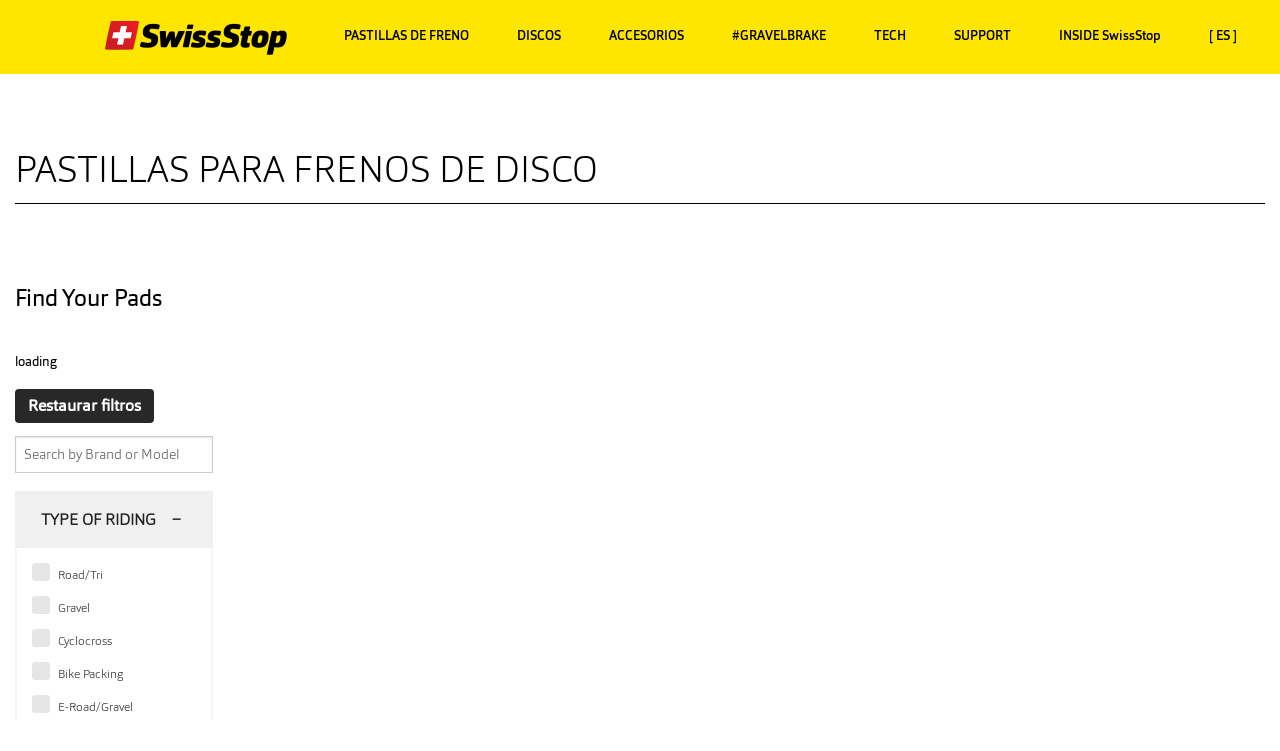

--- FILE ---
content_type: text/html; charset=utf-8
request_url: https://swissstop.ch/es/brakepads/discbrakes/
body_size: 68287
content:
<!DOCTYPE html>
<html>
<head profile="http://www.w3.org/2005/10/profile">
    <!-- Google tag (gtag.js) -->
    <script async src="https://www.googletagmanager.com/gtag/js?id=G-CLFJ88JVQ2"></script>
    <script>   window.dataLayer = window.dataLayer || [];   function gtag(){dataLayer.push(arguments);}   gtag('js', new Date());   gtag('config', 'G-CLFJ88JVQ2'); </script>
    <title>Pastillas para frenos de disco | SwissStop</title>

    <link rel="icon"
          type="image/png"
          href="/Images/favicon.png">
    



<meta http-equiv="content-type" content="text/html; charset=utf-8" />
    <meta name="description" content="Buscador de productos de pastillas para freno de disco- Pastillas Swissstop para frenos de bicicleta" />
<meta name="robots" content="follow, index"/>


<meta http-equiv="X-UA-Compatible" content="IE=Edge,chrome=1">
<meta name="viewport" content="width=device-width, initial-scale=1.0, maximum-scale=5.0, user-scalable=1">


    <script type="text/javascript" src="//use.typekit.net/lxe7gns.js"></script>
    <script type="text/javascript">try { Typekit.load(); } catch (e) { }</script>
    
    
    <link rel="stylesheet" href="/Css/FontList.css" />
    <link rel="stylesheet" href="/css/v-638406019321739513/mgmenu2.css" />
    <!--<link rel="stylesheet" href="/css/app.css" />-->

    <link rel="stylesheet" href="/css/v-638962263746113761/chStyle2.css" />
    <link rel="stylesheet" href="/assets/fontawesome/css/fontawesome.css" />
    <link rel="stylesheet" href="/assets/fontawesome/css/brands.css" />
    <link rel="stylesheet" href="/assets/fontawesome/css/solid.css" />
    <!-- support v4 icon references/syntax -->
    <link rel="stylesheet" href="/assets/fontawesome/css/v4-font-face.css" />

    <link rel="stylesheet" href="/fonts/foundation-icons/foundation-icons.css" />


    <link rel="stylesheet" href="/assets/royalslider/royalslider.css" />
    <link rel="stylesheet" href="/assets/royalslider/skins/minimal-white/rs-minimal-white.css" /> <!--slider JS files - done below! -->

    <link rel="stylesheet" href="/css/v-638382134951075995/app.css" />
    <!--<link rel="stylesheet" href="/css/v-635599534885006267/ss-additional.min.css" />-->

    <script src="/bower_components/modernizr/modernizr.js"></script>
    <script src="/bower_components/jquery/dist/jquery.min.js"></script><!-- jQuery -->
    <!--<script src="/assets/HoverAlls/jquery.HoverAlls-2.5.min.js"></script> Hoverall Plugins -->
    <script src="/js/mgmenu_plugins.js"></script><!-- Mega Menu Plugins -->
    <script src="/js/mgmenu.js"></script><!-- Mega Menu Script -->


    <script>
        $(document).ready(function ($) {
            $('#mgmenu1').universalMegaMenu({
                menu_effect: 'open_close_fade',
                menu_speed_show: 0,
                menu_speed_hide: 0,
                menu_speed_delay: 0,
                menu_click_outside: true,
                menubar_trigger: false,
                menubar_hide: false,
                menu_responsive: true
            });
            megaMenuContactForm();
        });
    </script>
   
    <script src="https://ajax.googleapis.com/ajax/libs/angularjs/1.6.9/angular.min.js"></script>
    <script src="/scripts/ui-bootstrap-custom-2.5.0.min.js"></script>
    <script src="/scripts/ui-bootstrap-custom-tpls-2.5.0.min.js"></script>
 
    <link rel="stylesheet" href="/scripts/ui-bootstrap-custom-2.5.0-csp.css" />
    <style type="text/css">
       /* body {
        display: block !important;
        }*/
    </style>
<script type="text/javascript">var appInsights=window.appInsights||function(config){function t(config){i[config]=function(){var t=arguments;i.queue.push(function(){i[config].apply(i,t)})}}var i={config:config},u=document,e=window,o="script",s="AuthenticatedUserContext",h="start",c="stop",l="Track",a=l+"Event",v=l+"Page",r,f;setTimeout(function(){var t=u.createElement(o);t.src=config.url||"https://js.monitor.azure.com/scripts/a/ai.0.js";u.getElementsByTagName(o)[0].parentNode.appendChild(t)});try{i.cookie=u.cookie}catch(y){}for(i.queue=[],r=["Event","Exception","Metric","PageView","Trace","Dependency"];r.length;)t("track"+r.pop());return t("set"+s),t("clear"+s),t(h+a),t(c+a),t(h+v),t(c+v),t("flush"),config.disableExceptionTracking||(r="onerror",t("_"+r),f=e[r],e[r]=function(config,t,u,e,o){var s=f&&f(config,t,u,e,o);return s!==!0&&i["_"+r](config,t,u,e,o),s}),i}({instrumentationKey:"32882607-769a-4f99-8020-9cfee005a764",sdkExtension:"a"});window.appInsights=appInsights;appInsights.queue&&appInsights.queue.length===0&&appInsights.trackPageView();</script></head>

<body class="Site2">
    <div class="bodywrapper">
        <div class="off-canvas-wrap" data-offcanvas>
            <div class="inner-wrap">

                <div class="bodywrapperx">
                    

 <!-- MENU STARTS HERE -->

<div id="mgmenu1" class="mgmenu_container">
    <!-- Begin Menu Container -->

    <ul class="mgmenu">
        <!-- Begin  Menu -->


        <li class="mgmenu_mobile main-nav-mobile directLink"><span class="mobile main-logo_mobile"><a href="/es"><img src="/img/SwissStop_WebSizes_HiColorT@2x.png" alt="SwissStop" /></a></span></li><!-- Button (Mobile Devices) -->

        <li class="mgmenu_mobile mgmenu_button menu_mobile"></li><!-- Button (Mobile Devices) -->



        <li class="logoitem directLink"><span><a href="/es"><img src="/img/SwissStop_WebSizes_HiColor_70x366.png" width="183" height="35" /></a></span><!-- Begin Item --></li><!-- End Item -->

                        <!-- string navigationText = "Test"; -->
            <li class="priority">

                    <span>PASTILLAS DE FRENO</span>
                    <div class="dropdown_fullwidth dropdown_7columns mega_dropdown">

                        <div class="row">
                            <div class="medium-10 columns medium-centered">
                                <ul class="small-block-grid-2 medium-block-grid-2 sub-nav-ul">
                                        <li>
                                            <div class="main-nav-block-brakepads">
                                               
                                                <a href="/es/brakepads/discbrakes/"><img src="/media/96223/discpads6.jpg" alt="Frenos de disco" loading="lazy"></a>
                                                <h3 class="uppercase"><a href="/es/brakepads/discbrakes/">Frenos de disco</a></h3>
                                            </div>
                                        </li>
                                        <li>
                                            <div class="main-nav-block-brakepads">
                                               
                                                <a href="/es/brakepads/rimbrakes/"><img src="/media/96222/rimpads_6.jpg" alt="Para frenos de llanta" loading="lazy"></a>
                                                <h3 class="uppercase"><a href="/es/brakepads/rimbrakes/">Para frenos de llanta</a></h3>
                                            </div>
                                        </li>
                                </ul>
                            </div>
                        </div>

                    </div><!-- End Item Container -->



            </li>
                        <!-- string navigationText = "Test"; -->
            <li class="soloMenu">

                    <a href="/es/catalyst/">
                        <span><span class='uppercase'>DISCOS</span></span>
                    </a>



            </li>
                        <!-- string navigationText = "Test"; -->
            <li class="priority">

                    <span>ACCESORIOS</span>
                    <div class="dropdown_fullwidth dropdown_7columns mega_dropdown">

                        <div class="row">
                            <div class="medium-10 columns medium-centered">
                                <ul class="small-block-grid-2 medium-block-grid-4 sub-nav-ul">
                                        <li>
                                            <div class="main-nav-block-brakepads">
                                               
                                                <a href="/es/accessories/disc-brake-power-clean/"><img src="/media/96618/discbrakepowerclean_1.jpg" alt="Disc Brake Power Clean" loading="lazy"></a>
                                                <h3 class="uppercase"><a href="/es/accessories/disc-brake-power-clean/">Disc Brake Power Clean</a></h3>
                                            </div>
                                        </li>
                                        <li>
                                            <div class="main-nav-block-brakepads">
                                               
                                                <a href="/es/accessories/disc-brake-silencer/"><img src="/media/96617/discbrakesilencer_1.jpg" alt="Disc Brake Silencer" loading="lazy"></a>
                                                <h3 class="uppercase"><a href="/es/accessories/disc-brake-silencer/">Disc Brake Silencer</a></h3>
                                            </div>
                                        </li>
                                        <li>
                                            <div class="main-nav-block-brakepads">
                                               
                                                <a href="/es/accessories/adapters-and-lockrings/"><img src="/media/96681/lockrings_adapters_1.jpg" alt="Adapters and Lockrings" loading="lazy"></a>
                                                <h3 class="uppercase"><a href="/es/accessories/adapters-and-lockrings/">Adapters and Lockrings</a></h3>
                                            </div>
                                        </li>
                                        <li>
                                            <div class="main-nav-block-brakepads">
                                               
                                                <a href="/es/accessories/e-bike-sensor-magnet/e-bike-magnet/"><img src="/media/96680/ebikemagnet_1.jpg" alt="e-Bike Sensor Magnet" loading="lazy"></a>
                                                <h3 class="uppercase"><a href="/es/accessories/e-bike-sensor-magnet/e-bike-magnet/">e-Bike Sensor Magnet</a></h3>
                                            </div>
                                        </li>
                                        <li>
                                            <div class="main-nav-block-brakepads">
                                               
                                                <a href="/es/accessories/poliergummi/poliergummi/"><img src="/media/96688/poliergummi_nav1.jpg" alt="PolierGummi" loading="lazy"></a>
                                                <h3 class="uppercase"><a href="/es/accessories/poliergummi/poliergummi/">PolierGummi</a></h3>
                                            </div>
                                        </li>
                                </ul>
                            </div>
                        </div>

                    </div><!-- End Item Container -->



            </li>
                        <!-- string navigationText = "Test"; -->
            <li class="soloMenu">

                    <a href="/es/gravelbrake/">
                        <span><span class='uppercase'>#GRAVELBRAKE</span></span>
                    </a>



            </li>
                        <!-- string navigationText = "Test"; -->
            <li class="priority">

                    <span>TECH</span>
                    <div class="dropdown_fullwidth dropdown_7columns mega_dropdown">

                        <div class="row">
                            <div class="medium-10 columns medium-centered">
                                <ul class="small-block-grid-2 medium-block-grid-4 sub-nav-ul">
                                        <li>
                                            <div class="main-nav-block-brakepads">
                                               
                                                <a href="/es/tech/compounds/"><img src="/media/96290/compounds_2018_1.jpg" alt="Compuestos" loading="lazy"></a>
                                                <h3 class="uppercase"><a href="/es/tech/compounds/">Compuestos</a></h3>
                                            </div>
                                        </li>
                                        <li>
                                            <div class="main-nav-block-brakepads">
                                               
                                                <a href="/es/tech/development/"><img src="/media/96291/randd_2018_1.jpg" alt="I + D" loading="lazy"></a>
                                                <h3 class="uppercase"><a href="/es/tech/development/">I + D</a></h3>
                                            </div>
                                        </li>
                                        <li>
                                            <div class="main-nav-block-brakepads">
                                               
                                                <a href="/es/tech/test-machine/"><img src="/media/96292/testmachine_2018_1.jpg" alt="M&#225;quina de pruebas" loading="lazy"></a>
                                                <h3 class="uppercase"><a href="/es/tech/test-machine/">M&#225;quina de pruebas</a></h3>
                                            </div>
                                        </li>
                                        <li>
                                            <div class="main-nav-block-brakepads">
                                               
                                                <a href="/es/tech/production/"><img src="/media/96293/production_2018_1.jpg" alt="Producci&#243;n" loading="lazy"></a>
                                                <h3 class="uppercase"><a href="/es/tech/production/">Producci&#243;n</a></h3>
                                            </div>
                                        </li>
                                </ul>
                            </div>
                        </div>

                    </div><!-- End Item Container -->



            </li>
                        <!-- string navigationText = "Test"; -->
            <li class="priority">

                    <span>SUPPORT</span>
                    <div class="dropdown_fullwidth dropdown_7columns mega_dropdown">

                        <div class="row">
                            <div class="medium-10 columns medium-centered">
                                <ul class="small-block-grid-2 medium-block-grid-4 sub-nav-ul">
                                        <li>
                                            <div class="main-nav-block-brakepads">
                                               
                                                <a href="/es/support/faq/"><img src="/media/32784/faqnav.png" alt="Preguntas Frecuentes" loading="lazy"></a>
                                                <h3 class="uppercase"><a href="/es/support/faq/">Preguntas Frecuentes</a></h3>
                                            </div>
                                        </li>
                                        <li>
                                            <div class="main-nav-block-brakepads">
                                               
                                                <a href="/es/support/installation/"><img src="/media/32785/installation1.jpg" alt="Montaje" loading="lazy"></a>
                                                <h3 class="uppercase"><a href="/es/support/installation/">Montaje</a></h3>
                                            </div>
                                        </li>
                                        <li>
                                            <div class="main-nav-block-brakepads">
                                               
                                                <a href="/es/support/contact/"><img src="/media/32783/contact1.jpg" alt="Contacto" loading="lazy"></a>
                                                <h3 class="uppercase"><a href="/es/support/contact/">Contacto</a></h3>
                                            </div>
                                        </li>
                                </ul>
                            </div>
                        </div>

                    </div><!-- End Item Container -->



            </li>
                        <!-- string navigationText = "Test"; -->
            <li class="priority">

                    <span>INSIDE SwissStop</span>
                    <div class="dropdown_fullwidth dropdown_7columns mega_dropdown">

                        <div class="row">
                            <div class="medium-10 columns medium-centered">
                                <ul class="small-block-grid-2 medium-block-grid-4 sub-nav-ul">
                                        <li>
                                            <div class="main-nav-block-brakepads">
                                               
                                                <a href="/es/insideswissstop/company/"><img src="/media/97070/company_nav2025.jpg" alt="La empresa" loading="lazy"></a>
                                                <h3 class="uppercase"><a href="/es/insideswissstop/company/">La empresa</a></h3>
                                            </div>
                                        </li>
                                        <li>
                                            <div class="main-nav-block-brakepads">
                                               
                                                <a href="/es/insideswissstop/teamsandriders/"><img src="/media/97068/teamsandriders_24.jpg" alt="Equipos y ciclistas" loading="lazy"></a>
                                                <h3 class="uppercase"><a href="/es/insideswissstop/teamsandriders/">Equipos y ciclistas</a></h3>
                                            </div>
                                        </li>
                                        <li>
                                            <div class="main-nav-block-brakepads">
                                               
                                                <a href="/es/insideswissstop/newsandreviews/"><img src="/media/97073/reviews_nav2025.jpg" alt="Noticias + Rese&#241;as" loading="lazy"></a>
                                                <h3 class="uppercase"><a href="/es/insideswissstop/newsandreviews/">Noticias + Rese&#241;as</a></h3>
                                            </div>
                                        </li>
                                        <li>
                                            <div class="main-nav-block-brakepads">
                                               
                                                <a href="/es/insideswissstop/events/"><img src="/media/97071/events_nav2025.jpg" alt="Eventos" loading="lazy"></a>
                                                <h3 class="uppercase"><a href="/es/insideswissstop/events/">Eventos</a></h3>
                                            </div>
                                        </li>
                                        <li>
                                            <div class="main-nav-block-brakepads">
                                               
                                                <a href="/es/insideswissstop/partners/"><img src="/media/97072/partners_nav2025.jpg" alt="Socios" loading="lazy"></a>
                                                <h3 class="uppercase"><a href="/es/insideswissstop/partners/">Socios</a></h3>
                                            </div>
                                        </li>
                                        <li>
                                            <div class="main-nav-block-brakepads">
                                               
                                                <a href="/es/insideswissstop/catalogue/"><img src="/media/97069/catalogue_nav2025.jpg" alt="Cat&#225;logo" loading="lazy"></a>
                                                <h3 class="uppercase"><a href="/es/insideswissstop/catalogue/">Cat&#225;logo</a></h3>
                                            </div>
                                        </li>
                                        <li>
                                            <div class="main-nav-block-brakepads">
                                               
                                                <a href="/es/insideswissstop/careers/"><img src="/media/97066/careers_1.jpg" alt="Carrera" loading="lazy"></a>
                                                <h3 class="uppercase"><a href="/es/insideswissstop/careers/">Carrera</a></h3>
                                            </div>
                                        </li>
                                </ul>
                            </div>
                        </div>

                    </div><!-- End Item Container -->



            </li>

            <li>
                <span><span class="uppercase">[ ES ]</span></span><!-- Begin Item -->


                <div class="dropdown_container dropdown_1columns mega_dropdown">


                    <!-- Begin Item Container -->

                    <div class="col_1">
                        <h3 class="uppercase">Idioma</h3>
                        <ul class="topNavLanguageSelect no-bullet">

                            <li><a href="/en/brakepads/discbrakes/">EN</a></li>
                            <li><a href="/de/brakepads/discbrakes/">DE</a></li>
                            <li><a href="/fr/brakepads/discbrakes/">FR</a></li>
                            <li><a href="/it/brakepads/discbrakes/">IT</a></li>
                            <li><a href="/es/brakepads/discbrakes/">ES</a></li>
                           
                        </ul>
                    </div>



                </div><!-- End Item Container -->


            </li><!-- End Item -->

</ul><!-- End Menu -->



</div><!-- End Menu Container -->
<div id="mainsubNav" class="icon-bar three-up">

 <a class="item" href="/es/brakepads/discbrakes/"><label>Pastillas de freno de disco</label></a>  <a class="item" href="/es/brakepads/rimbrakes/"><label>Frenos de llanta</label></a>  <a class="item" href="/es/catalyst/"><label>Discos</label></a> 
   
   
</div>					



                    <div id="mainContent">

                        <div class="hide-for-large-up">
                            <a class="left-off-canvas-toggle" href="#"><i id="OCmenuswitch" class="fa fa-plus"></i></a>
                        </div>

                        <!-- Off Canvas Menu -->
                        <aside class="left-off-canvas-menu">
                            <!-- whatever you want goes here -->


                            <div id="OCplace">

                                <!-- placeholder for menu -->
                            </div>
                        </aside>

                        



<script>




</script>
<script src="/bower_components/modernizr/modernizr.js"></script>

<link rel="stylesheet" href="/css/v-636396593842869178/styleM.css" />

<!-- main content goes here -->
<div id="main-wrapper">
    <div id="main" class="container">
        <div class="row">
            <div class="small-12 medium-centered xlarge-10 xxlarge-9 columns">
                <div class="row">

                    <div class="large-12 columns">
                        <h2 class="lgHeading titleFullUnderline">Pastillas para frenos de disco</h2>
                    </div>

                </div>

                <div class="row">
                    <!--<div class="large-12 columns">-->

                    <div class="large-2 xxlarge-2 columns show-for-large-up menu-column">
                        <!-- menu -->
                        <div id="ScreenPlace">
                            


    <script src="/bower_components/modernizr/modernizr.js"></script>
 
<!--<link rel="stylesheet" type="text/css" href="/css/styleM.css" > -->
    
<style type="text/css">
        html {overflow-y: scroll;
        }

        /**
 * Form & Checkbox Styles
 */

       
        button {
            display: inline-block;
            vertical-align: top;
            padding: .4em .8em;
            margin: 0 0 .8em 0;
           
            border: 0;
           /* color: #333;*/
            font-size: 16px;
            font-weight: 700;
            border-radius: 4px;
            cursor: pointer;
        }

            button:focus {
                outline: 0 none;
            }

        .controls {
           
           /* padding: 2%;*/
        }

        fieldset {
            display: inline-block;
            vertical-align: top;
            margin: 0 0 1em 0;
            background: #fff;
            padding: .5em;
            width: 100%;
           /* border-radius: 3px;*/
        }

        .checkbox {
            display: block;
            position: relative;
            cursor: pointer;
            margin-bottom: 8px;
        }

            .checkbox input[type="checkbox"] {
                position: absolute;
                display: block;
                top: 0;
                left: 0;
                height: 100%;
                width: 100%;
                cursor: pointer;
                margin: 0;
                opacity: 0;
                z-index: 1;
            }

            .checkbox label {
                display: inline-block;
                vertical-align: top;
                text-align: left;
                padding-left: 1.5em;
               
            }
    input[type="checkbox"] + label {
    
            vertical-align: top;
    }

                .checkbox label:before,
                .checkbox label:after {
                    content: '';
                    display: block;
                    position: absolute;
                }

                .checkbox label:before {
                    left: 0;
                    top: 0;
                    width: 18px;
                    height: 18px;
                    margin-right: 10px;
                    background: #e6e6e6;
                    border-radius: 3px;
                }

                .checkbox label:after {
                    content: '';
                    position: absolute;
                    top: 3px;
                    left: 3px;
                    width: 12px;
                    height: 12px;
                    border-radius: 2px;
                    background: #444;
                    opacity: 0;
                    pointer-events: none;
                }

            .checkbox input:checked ~ label:after {
                opacity: 1;
            }

            .checkbox input:focus ~ label:before {
                background: #e6e6e6;
            }

        /**
 * Container/Target Styles
 */

        .container {
           /* padding: 2%;*/
            min-height: 400px;
            /*text-align: justify;
             position: relative;*/
           /*  margin-left: -20px;
           margin-right: -20px;
*/
        }
            .container h2 {
           /* margin-left: 10px;*/
            }
    #effect-1 div {
    
    }
            .container .mix,
            .container .gap {
                /*width: 100px;*/
                display: inline-block;
                /*margin: 0 0; */
            }

            .container .mix {
                /* width: 100px;
                height: 100px;
                margin: 5%;
                margin-bottom: 5%;
                background: white;
                display: none;*/ /*here 05 13 2021*/
            }

                .container .mix.green {
                  
                }

                .container .mix.blue {
                   
                }

                .container .mix.circle {
                    
                }

                .container .mix.triangle {
                   
                }

                .container .mix.sm {
                   
                }

            /**
 * Fail message styles
 */
    .container > li.fail-message {
    width: 100%;
    }
     .container > li.loading-message {
    width: 100%;
    }
            .container .fail-message {
                position: absolute;
                top: 0;
                left: 0;
                bottom: 0;
                right: 0;
                text-align: center;
                opacity: 0;
                pointer-events: none;
                -webkit-transition: 150ms;
                -moz-transition: 150ms;
                transition: 150ms;
            }

                .container .fail-message:before {
                    content: '';
                    display: inline-block;
                    vertical-align: middle;
                    height: 100%;
                }

                .container .fail-message span {
                    display: inline-block;
                    vertical-align: middle;
                    font-size: 20px;
                    font-weight: 700;
                }

                .container .loading-message {
                position: absolute;
                top: 0;
                left: 0;
                bottom: 0;
                right: 0;
                text-align: center;
                opacity: 1;
                pointer-events: none;
                -webkit-transition: 150ms;
                -moz-transition: 150ms;
                transition: 150ms;
            }

                .container .loading-message:before {
                    content: '';
                    display: inline-block;
                    vertical-align: middle;
                   
                }

                .container .loading-message span {
                    display: inline-block;
                    vertical-align: middle;
                    font-size: 20px;
                    font-weight: 700;
                }
            .container.fail .fail-message {
                opacity: 1;
                pointer-events: auto;
            }
            .loader:before,
.loader:after,
.loader {
  /*border-radius: 50%;*/
  width: 2.5em;
  height: 2.5em;
  -webkit-animation-fill-mode: both;
  animation-fill-mode: both;
  -webkit-animation: load7 0.9s infinite ease-in-out;
  animation: load7 0.9s infinite ease-in-out;
}
.loader {
  font-size: 10px;
  margin: 80px auto;
  position: relative;
  text-indent: -9999em;
  -webkit-transform: translateZ(0);
  -ms-transform: translateZ(0);
  transform: translateZ(0);
  -webkit-animation-delay: -0.08s;
  animation-delay: -0.08s;
}
.loader:before {
  left: -3.5em;
  -webkit-animation-delay: -0.16s;
  animation-delay: -0.16s;
}
.loader:after {
  left: 3.5em;
}
.loader:before,
.loader:after {
  content: '';
  position: absolute;
  top: 0;
}
@-webkit-keyframes load7 {
  0%,
  80%,
  100% {
    box-shadow: 0 2.5em 0 -1.3em #e6e6e6;
  }
  40% {
    box-shadow: 0 2.5em 0 0 #e6e6e6;
  }
}
@keyframes load7 {
  0%,
  80%,
  100% {
    box-shadow: 0 2.5em 0 -1.3em #e6e6e6;
  }
  40% {
    box-shadow: 0 2.5em 0 0 #e6e6e6;
  }
}
        #productGrid {min-width: 100%;
        }
            #productGrid td {max-width: 15%; min-width: 15%;
                             
        }
            table#productGrid tr.even, table#productGrid tr.alt, table#productGrid tr:nth-of-type(even) {
   background: #fff;
}
        table#productGrid {
        border: none;
        border-color: #fff;
        }

         .productList h5 {
           display: inline-block;
            position:relative;
           width: 95%; 
         /*background: #282828;
         color: #fff;
         padding: 4px 4px;
         margin: 0 0;
         font-size: 95%;*/

         }
        .productList h5 small {
        font-size: 75%;
        font-weight:300;
        color: #e6e6e6;
        }
    .productList h5:after {
   /* border-bottom:18px solid #282828;
    border-left:18px solid transparent;
    
    width:0;
    height:0;

    content:"";
    display:block;
    position:absolute;
    bottom:100%;
    right: 0em;

   */
}
    .productName_container {
    display: inline-block;
    position:relative;
    width: 95%;
    /*border-top: 1px solid #efefef;
    border-bottom: 1px solid #efefef;
    background-color: #f7f7f7;*/
    background-color: #282828;
    padding: 2px 8px 3px 12px;
    }
    .productName {
    font-size: 0.875rem;
    color: #fff;

    }
   

         ul.productList li {
         /*border-right: 6px solid #fff;*/
         margin-bottom: 10px;
         }
        .productName { z-index: 9998;
        }
         .row.effects { margin: 0 0;
}
       
    </style>

    <form>
   
    <div id="Filters">
        
         
       <!-- <button id="Reset">Reset Filters</button> -->
        <h4>Find Your Pads</h4>
             <h6 class="result-count-message">loading</h6>
            <!-- <button id="Clear">Clear Filters</button> -->
         <button type="reset" id="reset-filters">Restaurar filtros</button>
        
        
       
         <ul class="accordion" data-accordion> 
             <li class="accordion-navigation search active" data-filter-group>
                   <input type="text" data-search-attribute="data-manufacturermodel" class="input" id="input-search" placeholder="Search by Brand or Model"/>
              </li>
             <li class="accordion-navigation checkboxes active" data-filter-group="TypeofRiding"  data-logic="and"><a href="#panelroadtri">Type of Riding</a><div id="panelroadtri" class="content active panelTypeofRiding"><div class="checkbox filterelement"><input type="checkbox" value=".roadtri" /><label>Road/Tri</label></div><div class="checkbox filterelement"><input type="checkbox" value=".gravel" /><label>Gravel</label></div><div class="checkbox filterelement"><input type="checkbox" value=".cyclocross" /><label>Cyclocross</label></div><div class="checkbox filterelement"><input type="checkbox" value=".bikepacking" /><label>Bike Packing</label></div><div class="checkbox filterelement"><input type="checkbox" value=".e-roadgravel" /><label>E-Road/Gravel</label></div><div class="checkbox filterelement"><input type="checkbox" value=".mtbxc" /><label>MTB XC</label></div><div class="checkbox filterelement secondary hidden"><input type="checkbox" value=".mtbtour" /><label>MTB Tour</label></div><div class="checkbox filterelement secondary hidden"><input type="checkbox" value=".mtbenduro" /><label>MTB Enduro</label></div><div class="checkbox filterelement secondary hidden"><input type="checkbox" value=".mtbdh" /><label>MTB DH</label></div><div class="checkbox filterelement secondary hidden"><input type="checkbox" value=".e-mtb" /><label>E-MTB</label></div><div class="checkbox filterelement secondary hidden"><input type="checkbox" value=".citytrekkingcommuting" /><label>City/Trekking/Commuting</label></div><div class="checkbox filterelement secondary hidden"><input type="checkbox" value=".e-citytrekkingcommuting" /><label>E-City/Trekking/Commuting</label></div><div class="checkbox filterelement secondary hidden"><input type="checkbox" value=".s-pedelec45kmh" /><label>S-Pedelec 45km/h</label></div><div class="checkbox filterelement secondary hidden"><input type="checkbox" value=".cargo" /><label>Cargo</label></div><div class="ui-showall" id="TypeofRiding">View All</div></div></li>
             <li class="accordion-navigation checkboxes active" data-filter-group="Compatiblecon" ><a href="#panelshimano">Compatible con</a><div id="panelshimano" class="content active panelCompatiblecon"><div class="checkbox filterelement"><input type="checkbox" value=".shimano" /><label>Shimano</label></div><div class="checkbox filterelement"><input type="checkbox" value=".avidsram" /><label>Avid/SRAM</label></div><div class="checkbox filterelement"><input type="checkbox" value=".magura" /><label>Magura</label></div><div class="checkbox filterelement secondary hidden"><input type="checkbox" value=".trptektro" /><label>TRP/Tektro</label></div><div class="checkbox filterelement secondary hidden"><input type="checkbox" value=".campagnolo" /><label>Campagnolo</label></div><div class="checkbox filterelement secondary hidden"><input type="checkbox" value=".hope" /><label>Hope</label></div><div class="checkbox filterelement secondary hidden"><input type="checkbox" value=".formula" /><label>Formula</label></div><div class="checkbox filterelement secondary hidden"><input type="checkbox" value=".fsa" /><label>FSA</label></div><div class="checkbox filterelement secondary hidden"><input type="checkbox" value=".hayes" /><label>Hayes</label></div><div class="checkbox filterelement secondary hidden"><input type="checkbox" value=".trickstuff" /><label>Trickstuff</label></div><div class="checkbox filterelement secondary hidden"><input type="checkbox" value=".brakeforceone" /><label>Brake Force One</label></div><div class="checkbox filterelement secondary hidden"><input type="checkbox" value=".rever" /><label>REVER</label></div><div class="checkbox filterelement secondary hidden"><input type="checkbox" value=".grimeca" /><label>Grimeca</label></div><div class="checkbox filterelement secondary hidden"><input type="checkbox" value=".quad" /><label>QUAD</label></div><div class="ui-showall" id="Compatiblecon">View All</div></div></li></fieldset>
        <li class="accordion-navigation checkboxes active" data-filter-group="Compuesto" ><a href="#paneldiscrs">Compuesto</a><div id="paneldiscrs" class="content active panelCompuesto"><div class="checkbox filterelement"><input type="checkbox" value=".discrs" /><label>Disc RS</label></div><div class="checkbox filterelement"><input type="checkbox" value=".disce" /><label>Disc E</label></div><div class="checkbox filterelement"><input type="checkbox" value=".discc" /><label>Disc C</label></div><div class="checkbox filterelement"><input type="checkbox" value=".exotherm2" /><label>EXOTherm2</label></div></div></li>
             <li class="accordion-navigation checkboxes active" data-filter-group="Extras"  data-logic="and"><a href="#panelnew">Extras</a><div id="panelnew" class="content active panelExtras"><div class="checkbox filterelement"><input type="checkbox" value=".new" /><label>Nuevo</label></div></div></li>
             </ul>
      </div>

   

    </form>       
<p> </p>
                        </div>
                    </div>
                    <div class="small-12 large-10 xxlarge-10 columns productgrid-column">








                        <div id="XContainer" class="Xcontainer">



                            <div id="effect-1" class="row effects">
                                <!-- <div class="small-12 columns">-->

                                <div id="Container" class="container mixerhost afG5">
                                    <ul class="small-block-grid-5 productList">
                                        <li>&nbsp;</li>
                                        
                                    </ul>
                                  
                                    <div class="fail-message">
                                        <div class="small-uppercase-heading">No items could be found matching the criteria</div>
                                    </div>
                                </div>
                                <!-- </div>-->
                            </div>
                        </div>


                    </div>
                    <!--</div>-->

                </div>
            </div>
        </div>

    </div>
</div>
<!-- /Main -->


<script src='/js/mixitup.js'></script>
<script src='/js/mixitup-multifilter.js'></script>
<script type="text/javascript">




    var preFilter = '.activeProduct';
    var resetBtn = document.getElementById('reset-filters');


    var containerEl = document.querySelector('.productList');

    var config = {
        multifilter: {
            enable: true,
            minSearchLength: 2
        },
        animation: {
            duration: 500,
            effects: 'fade scale',
            easing: 'cubic-bezier(0.645, 0.045, 0.355, 1)'

        },
        load: {
            filter: preFilter
        },
        callbacks: {
            onMixStart: function (state, futureState) {
               // console.log('state:', state.activeFilter.selector);
               // console.log('future state:', futureState.activeFilter.selector);
               // var fs = futureState.activeFilter.selector;
               // if (fs.indexOf('activeProduct') < 0 && fs.indexOf('retired') < 0) {
               //     synchMixer();
               // }

            },
            onMixEnd: function (state) {
                updateTotalCounter(state);
            },
            onMixFail: function (state) {
                mixFailed(state);
            }
        }
    }

    var mixer = mixitup(containerEl, config);

    function synchMixer() {
        console.log('synchMixer');
        //mixer.filter(preFilter);
        //mixer.forceRefresh();
       // mixer.parseFilterGroups();
    }

    var uric = '/umbraco/api/padcompoundapi/getdiscpadcompounds?cc=es-ES';

    var uri = '/umbraco/Api/discpadapi/getdiscpads2021?cc=es-ES';
   // $.getJSON(uri).done(function (data) {
    $.when($.getJSON(uri), $.getJSON(uric)).done(function(dataResult, cdataResult){

        var data = dataResult[0];
        var cdata = cdataResult[0];
        // console.log('data', data);
        // console.log('cdata', cdata);

        var itemBuild = "";

        const activeProducts = data.filter(d => !d.Retired);
        const retiredProducts = data.filter(d => d.Retired);


        const arrC = [...new Set(activeProducts.map(x => x.Compound))];
        const arrM = [...new Set(activeProducts.map(x => x.ModelNumber))].sort((a, b) => (b - a));
        const arrMret = [...new Set(retiredProducts.map(x => x.ModelNumber))].sort((a, b) => (b - a));


        var dcName = '/es';

        const compounds = [];
        const map = new Map();
        for (let item of activeProducts) {
            if (!map.has(item.Compound) && !item.CompoundHideInProductGrid) {
                map.set(item.Compound, true);    // set any value to Map
                compounds.push({
                    compound: item.Compound,
                    imgURL: item.CompoundLogoURL,
                    compoundURL: item.CompoundPageURL,
                    disciplineCSS: item.DisciplinesCSS,
                    compoundCSS: item.CompoundCSS,
                    manufacturerCSS: item.ManufacturerCSS,
                    compatListCSS: item.CompatibilityListCSS,
                    statusCSS: item.ProductStatus
                });
            }
        }
       // console.log("Compounds", compounds)

        //build css for labels and placeholders
        var disciplineCSSbase = '';
        var compoundCSSbase = '';
        var manufacturerCSSbase = '';
        var compatibilityCSSbase = '';
        var cmPadTypeCSSbase = '';
        var statusCSSbase = '';
        var activeCSSbase = '';




        compounds.forEach((Compound, compoundAgain, compounds) => {//header logo row

            const arrModels = activeProducts.filter(d => d.Compound === Compound.compound);

            //console.log(Compound.compound, arrModels);
            disciplineCSSbase = getMixCSS([...new Set(arrModels.map(x => x.DisciplinesCSS))]);
            compoundCSSbase = getMixCSS([... new Set(arrModels.map(x => x.CompoundCSS))]);
            manufacturerCSSbase = getMixCSS([...new Set(arrModels.map(x => x.ManufacturerCSS))]);
            compatibilityCSSbase = getMixCSS([...new Set(arrModels.map(x => x.CompatibilityListCSS))]);
            cmPadTypeCSSbase = getMixCSS([...new Set(arrModels.map(x => x.CaliperManufacturerPadTypesCSS))]);
            statusCSSbase = getMixCSS([...new Set(arrModels.map(x => x.ProductStatus))]);

            const activeModels = [...new Set(arrModels.map(x => x.Retired))];

            let compoundActiveStatus = new Set();

           
            activeCSSbase = 'activeProduct';

            var datManufacturer = 'data-manufacturermodel="' + manufacturerCSSbase + ' ' + compatibilityCSSbase + ' ' + cmPadTypeCSSbase + '"'; // for text search

            itemBuild += '<li class="mix ' + disciplineCSSbase + compoundCSSbase + manufacturerCSSbase + compatibilityCSSbase + statusCSSbase + ' ' + activeCSSbase + '" ' + datManufacturer + '>';
            //itemBuild += '<a href="' + dcName + Compound.compoundURL + '"><img class="compoundLogo" alt="' + Compound.compound + '" src=' + Compound.imgURL + '></a>';
            itemBuild += '<a href="#" class="CompoundLogoInGrid" data-options="align:bottom" data-dropdown="ddrop' + compoundCSSbase.trim() + '">';
            itemBuild += '<img class="compoundLogo" alt="' + Compound.compound + '" src=' + Compound.imgURL + '>';
            itemBuild += '</a>';
            itemBuild += '<div id="ddrop' + compoundCSSbase.trim() + '" data-dropdown-content class="f-dropdown content">';
            itemBuild += '<h2>' + Compound.compound + '</h2>';
            const fromPadCompoundAPI = cdata.filter(d => d.CompoundName === Compound.compound);
            const fromPCAdata = fromPadCompoundAPI[0];

            itemBuild += '<h4 class="uppsercase keeptight"><small>' + fromPCAdata.Slogan + '</small></h4>';

            itemBuild += '<h3 class="uppercase">Rendimiento</h3>';
            itemBuild += '<h4 class="uppercase keeptight"><small>0 (worst) - 10 (best)</small></h4>';
            

            const ratingData = fromPCAdata.PerformanceRatings;

            //itemBuild += '<ul class="ratings">';

            ratingData.forEach((Rating, ratingAgain, ratingData) => {

                //  itemBuild += '<li>' + Rating.Parameter + ': ' + Rating.Rating + '</li>';
                itemBuild += '<p>' + Rating.Parameter + ': ' + Rating.Rating + '</p>';
            });
            //itemBuild += '</ul>';
            itemBuild += '<a href="' + dcName + Compound.compoundURL + '" class="more-info2">more info</a>';
           
           
            itemBuild += '</div>';
            itemBuild += '</li>';

        });




        arrM.forEach((Model, modelAgain, ArrM) => { // loop each model



            const items = activeProducts.filter(d => d.ModelNumber === Model); //filter the data for the model


            let modelActiveStatus = new Set();

            items.forEach((item, itemsAgain, items) => {// build all css in one go
                disciplineCSSbase = getMixCSS([...new Set(items.map(x => x.DisciplinesCSS))]);
                compoundCSSbase = getMixCSS([...new Set(items.map(x => x.CompoundCSS))]);
                manufacturerCSSbase = getMixCSS([...new Set(items.map(x => x.ManufacturerCSS))]);
                compatibilityCSSbase = getMixCSS([...new Set(items.map(x => x.CompatibilityListCSS))]);
                cmPadTypeCSSbase = getMixCSS([...new Set(items.map(x => x.CaliperManufacturerPadTypesCSS))]);
                statusCSSbase = getMixCSS([...new Set(items.map(x => x.ProductStatus))]);
                
                //activeCSSbase = getMixCSS([...new Set(items.map(x => x.Retired))]);
                if (item.Retired) {
                    modelActiveStatus.add('retired');
                } else {
                    modelActiveStatus.add('activeProduct');
                };
            });

            activeCSSbase = getMixCSS(modelActiveStatus);
            var datManufacturer = 'data-manufacturermodel="' + manufacturerCSSbase + ' ' + compatibilityCSSbase + ' ' + cmPadTypeCSSbase + '"';

            itemBuild += '<li class="mix ' + disciplineCSSbase + compoundCSSbase + manufacturerCSSbase + compatibilityCSSbase + statusCSSbase + activeCSSbase + ' discModelNameli" ' + datManufacturer + '><div class="discModelName"><h4>Disc ' + Model + '</h4></div></li>';

           // console.log('Model:' + Model, compounds);

            compounds.forEach((Compound, compoundAgain, compounds) => {

                const arrModels = activeProducts.filter(e => e.Compound === Compound.compound);

                disciplineCSSbase = Compound.disciplineCSS;
                compoundCSSbase = Compound.compoundCSS;

                manufacturerCSSbase = getMixCSS([...new Set(arrModels.map(x => x.ManufacturerCSS))]);;
                compatibilityCSSbase = getMixCSS([...new Set(arrModels.map(x => x.CompatibilityListCSS))]);

                const moxist = items.filter(e => e.Compound === Compound.compound);

                var modelExists = false;

                if (moxist.length > 0) { // model exists

                    modelExists = true;

                    var item = moxist[0];

                    var Overlay = '<div class="overlay show-for-medium-up"><span class="expand"><p>SIRVE PARA:</p><p>' + item.CompatibilityList + '</p></span><a class="close-overlay hidden">x</a><a href="' + dcName + item.ProductURL + '" class="more-info">More Info</a></div>';
                    var ProductImage = '<img src=' + item.ImageURL + '>';

                    var activeStatus = '';

                    var productStatus = '';

                    if (!item.Retired) {
                        activeStatus = ' activeProduct';
                        productStatus = item.ProductStatus;
                    }
                    else {
                        productStatus = item.productStatus + " retired";
                    }

                    var datManufacturer = 'data-manufacturermodel="' + item.ManufacturerCSS + ' ' + item.CompatibilityListCSS + ' G03A ' + item.CaliperManufacturerPadTypesCSS + '"';

                    
                    var innerBuild = '<li class="mix isAProduct ' + item.DisciplinesCSS + ' ' + item.CompoundCSS + ' ' + item.ManufacturerCSS + ' ' + item.CompatibilityListCSS + ' ' + productStatus + activeStatus + '" ' + datManufacturer + '>';

                    innerBuild += '<div class="superDetail_container">';
                    if (item.ProductStatus == "new") {
                        innerBuild += '<span class="alert label uppercase">Nuevo</span>';
                        if(!item.NewItemMessage == null){
                            innerBuild += '<span class="secondary label">' + item.NewItemMessage + '</span>';
                        }
                       
                    }
                    else if (item.ProductStatus == "updated") {
                        innerBuild += '<span class="alert label">' + item.NewItemMessage + '</span>';
                    }
                    else if (item.Retired) {
                        innerBuild += '<span class="secondary label">retired product</span>';
                    }
                    else {
                        innerBuild += '&nbsp;';
                    }

                    innerBuild += '</div>';

                   // innerBuild += '<div class=""><div class="img">' + ProductImage + Overlay + '</div></div>';
                    innerBuild += '<div class="hidden-for-small-only"><div class="img">' + ProductImage + Overlay + '</div></div>';

                    var ProductImageLink = '<a href="' + dcName + item.ProductURL + '">' + ProductImage + '</a>';
                    innerBuild += '<div class="visible-for-small-only">' + ProductImageLink + '</div>';

                    innerBuild += '</li>';
                    itemBuild += innerBuild;

                } else { // needs placeholder

                    var datManufacturer = 'data-manufacturermodel="' + manufacturerCSSbase + ' ' + compatibilityCSSbase + '"';
                    innerBuild = '<li class="mix  ' + disciplineCSSbase + ' ' + manufacturerCSSbase + ' ' + compatibilityCSSbase + ' ' + compoundCSSbase + ' activeProduct" ' + datManufacturer + '><div class="placeholder">&nbsp;</div></li>';


                    itemBuild += innerBuild;

                }



            });


        });

        // retired items start
        arrMret.forEach((Model, modelAgain, ArrM) => { // loop each model



            const items = retiredProducts.filter(d => d.ModelNumber === Model); //filter the data for the model



            let modelActiveStatus = new Set();

            items.forEach((item, itemsAgain, items) => {// build all css in one go
                disciplineCSSbase = getMixCSS([...new Set(items.map(x => x.DisciplinesCSS))]);
                compoundCSSbase = getMixCSS([...new Set(items.map(x => x.CompoundCSS))]);
                manufacturerCSSbase = getMixCSS([...new Set(items.map(x => x.ManufacturerCSS))]);
                compatibilityCSSbase = getMixCSS([...new Set(items.map(x => x.CompatibilityListCSS))]);
                statusCSSbase = getMixCSS([...new Set(items.map(x => x.ProductStatus))]);
                //activeCSSbase = getMixCSS([...new Set(items.map(x => x.Retired))]);
                if (item.Retired) {
                    modelActiveStatus.add('retired');
                } else {
                    modelActiveStatus.add('activeProduct');
                };
            });

            activeCSSbase = getMixCSS(modelActiveStatus);
            var datManufacturer = 'data-manufacturermodel="' + manufacturerCSSbase + ' ' + compatibilityCSSbase + '"';

            compounds.forEach((Compound, compoundAgain, compounds) => {

                const arrModels = data.filter(e => e.Compound === Compound.compound);

                disciplineCSSbase = Compound.disciplineCSS;
                compoundCSSbase = Compound.compoundCSS;

                manufacturerCSSbase = getMixCSS([...new Set(arrModels.map(x => x.ManufacturerCSS))]);;
                compatibilityCSSbase = getMixCSS([...new Set(arrModels.map(x => x.CompatibilityListCSS))]);

                const moxist = items.filter(e => e.Compound === Compound.compound);

                var modelExists = false;

                if (moxist.length > 0) { // model exists

                    modelExists = true;

                    var item = moxist[0];

                    var Overlay = '<div class="overlay"><span class="expand"><p>SIRVE PARA:</p><p>' + item.CompatibilityList + '</p></span><a class="close-overlay hidden">x</a><a href="' + dcName + item.ProductURL + '" class="more-info">More Info</a></div>';
                    var ProductImage = '<img src=' + item.ImageURL + '>';

                    var activeStatus = '';

                    var productStatus = '';

                    if (!item.Retired) {
                        activeStatus = ' activeProduct';
                        productStatus = item.ProductStatus;
                    }
                    else {
                        productStatus = item.productStatus + " retired";
                    }

                    var datManufacturer = 'data-manufacturermodel="' + item.ManufacturerCSS + ' ' + item.CompatibilityListCSS + '"';

                    var innerBuild = '<li class="mix isAProduct ' + item.DisciplinesCSS + ' ' + item.CompoundCSS + ' ' + item.ManufacturerCSS + ' ' + item.CompatibilityListCSS + ' ' + productStatus + activeStatus + '" ' + datManufacturer + '>';

                    innerBuild += '<div class="superDetail_container">';
                    if (item.ProductStatus == "new") {
                        innerBuild += '<span class="alert label">Nuevo</span>';
                        innerBuild += '<span class="secondary label">' + item.NewItemMessage + '</span>'
                    }
                    else if (item.Retired) {
                        innerBuild += '<span class="secondary label">retired product</span>';
                    }
                    else {
                        innerBuild += '&nbsp;';
                    }

                    innerBuild += '</div>';

                    innerBuild += '<div class=""><div class="img">' + ProductImage + Overlay + '</div></div>';

                    innerBuild += '</li>';
                    itemBuild += innerBuild;

                } else { // needs placeholder

                  //  var datManufacturer = 'data-manufacturermodel="' + manufacturerCSSbase + ' ' + compatibilityCSSbase + '"';
                  //  innerBuild = '<li class="mix  ' + disciplineCSSbase + ' ' + manufacturerCSSbase + ' ' + compatibilityCSSbase + ' ' + compoundCSSbase + ' activeProduct" ' + datManufacturer + '><div class="placeholder">&nbsp;</div></li>';


                  //  itemBuild += innerBuild;

                }


            });


        });

        // retired items end

        itemBuild += '<li class="fail-message wrapper"><div class="">No items</div></li>';


        var html = $.parseHTML(itemBuild);



        mixer.append(html)
               .then(function (state) {
                 //  console.log(state);
                   // mixer.forceRefresh();
                   //  setTimeout(function () { }, 5000);
                   // Foundation.reflow(mixer, 'dropdown');
                   $(document).foundation('dropdown', 'reflow');
                   
               });


        var $failitem = $('<ul class="fail-message"><li>No items were found matching the selected filters</li></ul>');
        //$('#Container').mixItUp('append', $failitem);
        var $item = $(itemBuild);
        //$('#Container').append($item)


        $('#loadli').remove();

        // show the close overlay button
        $(".close-overlay").removeClass("hidden");
        // handle the adding of hover class when clicked
        $(".effects .img").click(function (e) {
            // e.preventDefault();
            // e.stopPropagation();
            if (!$(this).hasClass("hover")) {
                $(this).addClass("hover");
            }
        });
        // handle the closing of the overlay
        $(".close-overlay").click(function (e) {
            e.preventDefault();
            e.stopPropagation();
            if ($(this).closest(".img").hasClass("hover")) {
                $(this).closest(".img").removeClass("hover");
            }
        });

        $(".ui-showall").click(function (event) {

            var sectionID = '.panel' + event.target.id;
            var secondary = $(sectionID).find('.secondary');
            if (secondary.hasClass('hidden')) {
                secondary.removeClass('hidden');
                $("#" + event.target.id).text('Reduce List');
            } else {
                secondary.addClass('hidden');
                secondary.find('input[type="checkbox"]').prop('checked', false);
                checkboxFilter.parseFilters();
                $("#" + event.target.id).text('View All');
            }

        });
    });

    resetBtn.addEventListener('click', function () {
        // 1. Manually deactivate all active filter UI
        // E.g. remove active classes, uncheck radios/checkboxes, clear the
        // values on text inputs etc

        // 2. Go through each named group and set active filters to an empty array

        //mixer.setFilterGroupSelectors('color', []);
        //mixer.setFilterGroupSelectors('size', []);

        // 3. Reparse the filter groups
    
        //mixer.parseFilterGroups();
       // mixer.filter(preFilter);
       // mixer.forceRefresh();
    });

    var totalCounter = document.querySelector('.result-count-message');

    function updateTotalCounter(state) {
        // totalCounter.innerHTML = state.totalTargets;

        var count1 = 0;
        var show = state.show;

      //  console.log(state.show);
        for (i = 0; i < show.length; i++) {
            //console.log(show[i].classList);
            if (show[i].classList.value.match('isAProduct')) {
                count1 += 1;
            }
        }
       // console.log('isAProduct', count1);

        var resultText;
        if (state.totalShow == 1) {
            resultText = 'result';
        }
        else { resultText = 'results'; }
       // $('.result-count-message').html(count1 + ' ' + resultText);

        totalCounter.innerHTML = count1 + ' ' + resultText;
        var containerOuter = document.querySelector('.mixerhost');
        //console.log('show.length prior to mixer hide', show.length);
        if (show.length > 0 && count1 == 0) {
            // check if already all hidden
            mixer.hide();
            // fail message

            containerOuter.classList.add('fail');
           // console.log('added fail');
        }
        if (show.length == 0) {

            containerOuter.classList.add('fail');
        }
       // console.log('at remove fail', show.length);
        if (count1 > 0) {
            containerOuter.classList.remove('fail');
           // console.log('removed fail');
        }
    }
    function mixFailed(state) {
        //console.log('mix failed');
    }

    function getMixCSS(cssSet) {

        var mixCSS = '';
        let setCalsU = new Set();
        cssSet.forEach((CalGroup, calGroupAgain, cssSet) => {
            // calCSS += CalGroup;
            const cals = CalGroup.split(' ');
            cals.forEach((cal, calAgain, cals) => {
                setCalsU.add(cal);
            });
        });

        for (let value of setCalsU) mixCSS += value + ' ';

        return mixCSS;
    }

</script>
<script>
    $(document).ready(function () {

        

    });


</script>






                       


                        </div>
                    <!-- close the off-canvas menu -->
                    <a class="exit-off-canvas"></a>
                    <!-- <div class="push"></div>
                     <div id="wrapper">&nbsp;</div>-->
                </div>


            </div><!-- /inner-wrap-->
        </div><!-- /off-canvas-wrap-->
        <div id="wrapper">&nbsp;</div>
    </div>
    <!-- Footer -->
   


        <!-- MENU STARTS HERE -->

        <footer id="footer" class="footer">

            <div class="row">
                <div class="small-12 medium-11 medium-centered large-10 columns">
                    <div class="row">
                        <div class="medium-6 show-for-medium-up columns"></div>
                        <div class="small-12 medium-6 large-4 small-centered columns additionalinfo">
                           


                                <ul class="small-block-grid-2">
                                
                                        <li>
                                            <span class="footerNav-heading uppercase">Support</span>
                                            <ul class="footerNav">
                                                    <li><a href="/es/support/faq/">Preguntas Frecuentes</a></li>
                                                    <li><a href="/es/support/installation/">Montaje</a></li>
                                                    <li><a href="/es/support/contact/">Contacto</a></li>
                                                    <li><a href="/es/support/recalls/">Recalls</a></li>
                                            </ul>

                                        </li>
                                        <li>
                                            <span class="footerNav-heading uppercase">Inside SwissStop</span>
                                            <ul class="footerNav">
                                                    <li><a href="/es/insideswissstop/events/">Eventos</a></li>
                                                    <li><a href="/es/insideswissstop/partners/">Socios</a></li>
                                                    <li><a href="/es/insideswissstop/catalogue/">Cat&#225;logo</a></li>
                                                    <li><a href="/es/insideswissstop/careers/">Carrera</a></li>
                                                    <li><a href="/es/insideswissstop/company_retired/">La empresa</a></li>
                                            </ul>

                                        </li>
                                      
                                
                                </ul>
                               

                            

                        </div>
                       
                    </div>
                </div>
            </div>
            <div class="row">
                <div class="small-12 large-10 small-centered columns">

                    <div class="row">
                        <div class="small-12 medium-6 large-7 columns">

                            <div id="copyright">
                                &copy; 2025 Borflex Rex SA <br />
                            </div>
                            </div>
                        
                        <!-- /Copyright -->
                        <div class="small-12 medium-6 large-5 columns">
                            <ul class="footerlinks">
                                <li>Idioma:</li>
                                <li><a href="/en/brakepads/discbrakes/">EN</a></li>
                                <li><a href="/de/brakepads/discbrakes/">DE</a></li>
                                <li><a href="/fr/brakepads/discbrakes/">FR</a></li>
                                <li><a href="/it/brakepads/discbrakes/">IT</a></li>
                                <li><a href="/es/brakepads/discbrakes/">ES</a></li>
                            </ul>
                        </div>
                    </div>

                        </div>
                    </div>
</footer>


    <!-- /Footer-->
   
            <script src="/bower_components/foundation/js/foundation.js"></script>
            <script src="/bower_components/foundation/js/foundation/foundation.equalizer.js"></script>
            <script src="/js/app.js"></script>
    <script>
        $(document)
        .on('open.fndtn.offcanvas', '[data-offcanvas]', function () {
          //  $('html').css('overflow', 'hidden');
            var li = $("#Filters").appendTo("#OCplace");
            var li2 = $(".sidebar").appendTo("#OCplace");
            var ocM = $("#OCmenuswitch").removeClass("fa-plus");
            var ocMm = $("#OCmenuswitch").addClass("fa-minus");

        })
        .on('close.fndtn.offcanvas', '[data-offcanvas]', function () {
          //  $('html').css('overflow', 'auto');
            var li = $("#Filters").appendTo("#ScreenPlace");
            var li2 = $(".sidebar").appendTo("#ScreenPlace");
            var ocM = $("#OCmenuswitch").removeClass("fa-minus");
            var ocMm = $("#OCmenuswitch").addClass("fa-plus");
        })
    </script>
   

</body>
</html>

--- FILE ---
content_type: text/css
request_url: https://swissstop.ch/Css/FontList.css
body_size: 5037
content:
@font-face {
    font-family: 'orgonblack';
    src: url('fonts/orgon_black_macroman/Orgon-Bla-webfont.eot');
    src: url('fonts/orgon_black_macroman/Orgon-Bla-webfont.eot?#iefix') format('embedded-opentype'),
         url('fonts/orgon_black_macroman/Orgon-Bla-webfont.woff2') format('woff2'),
         url('fonts/orgon_black_macroman/Orgon-Bla-webfont.woff') format('woff'),
         url('fonts/orgon_black_macroman/Orgon-Bla-webfont.ttf') format('truetype'),
         url('fonts/orgon_black_macroman/Orgon-Bla-webfont.svg#orgonblack') format('svg');
    font-weight: normal;
    font-style: normal;

}
@font-face {
    font-family: 'orgonbold';
    src: url('fonts/orgon_bold_macroman/Orgon-Bol-webfont.eot');
    src: url('fonts/orgon_bold_macroman/Orgon-Bol-webfont.eot?#iefix') format('embedded-opentype'),
         url('fonts/orgon_bold_macroman/Orgon-Bol-webfont.woff2') format('woff2'),
         url('fonts/orgon_bold_macroman/Orgon-Bol-webfont.woff') format('woff'),
         url('fonts/orgon_bold_macroman/Orgon-Bol-webfont.ttf') format('truetype'),
         url('fonts/orgon_bold_macroman/Orgon-Bol-webfont.svg#orgonbold') format('svg');
    font-weight: normal;
    font-style: normal;

}
@font-face {
    font-family: 'orgonextrabold';
    src: url('fonts/orgon_extrabold_macroman/Orgon-XBol-webfont.eot');
    src: url('fonts/orgon_extrabold_macroman/Orgon-XBol-webfont.eot?#iefix') format('embedded-opentype'),
         url('fonts/orgon_extrabold_macroman/Orgon-XBol-webfont.woff2') format('woff2'),
         url('fonts/orgon_extrabold_macroman/Orgon-XBol-webfont.woff') format('woff'),
         url('fonts/orgon_extrabold_macroman/Orgon-XBol-webfont.ttf') format('truetype'),
         url('fonts/orgon_extrabold_macroman/Orgon-XBol-webfont.svg#orgonextrabold') format('svg');
    font-weight: normal;
    font-style: normal;

}
@font-face {
    font-family: 'orgonextralight';
    src: url('fonts/orgon_extralight_macroman/Orgon-XLig-webfont.eot');
    src: url('fonts/orgon_extralight_macroman/Orgon-XLig-webfont.eot?#iefix') format('embedded-opentype'),
         url('fonts/orgon_extralight_macroman/Orgon-XLig-webfont.woff2') format('woff2'),
         url('fonts/orgon_extralight_macroman/Orgon-XLig-webfont.woff') format('woff'),
         url('fonts/orgon_extralight_macroman/Orgon-XLig-webfont.ttf') format('truetype'),
         url('fonts/orgon_extralight_macroman/Orgon-XLig-webfont.svg#orgonextralight') format('svg');
    font-weight: normal;
    font-style: normal;

}
@font-face {
    font-family: 'orgonlight';
    src: url('fonts/orgon_light_macroman/Orgon-Lig-webfont.eot');
    src: url('fonts/orgon_light_macroman/Orgon-Lig-webfont.eot?#iefix') format('embedded-opentype'),
         url('fonts/orgon_light_macroman/Orgon-Lig-webfont.woff2') format('woff2'),
         url('fonts/orgon_light_macroman/Orgon-Lig-webfont.woff') format('woff'),
         url('fonts/orgon_light_macroman/Orgon-Lig-webfont.ttf') format('truetype'),
         url('fonts/orgon_light_macroman/Orgon-Lig-webfont.svg#orgonlight') format('svg');
    font-weight: normal;
    font-style: normal;

}
@font-face {
    font-family: 'orgonmedium';
    src: url('fonts/orgon_medium_macroman/Orgon-Med-webfont.eot');
    src: url('fonts/orgon_medium_macroman/Orgon-Med-webfont.eot?#iefix') format('embedded-opentype'),
         url('fonts/orgon_medium_macroman/Orgon-Med-webfont.woff2') format('woff2'),
         url('fonts/orgon_medium_macroman/Orgon-Med-webfont.woff') format('woff'),
         url('fonts/orgon_medium_macroman/Orgon-Med-webfont.ttf') format('truetype'),
         url('fonts/orgon_medium_macroman/Orgon-Med-webfont.svg#orgonmedium') format('svg');
    font-weight: normal;
    font-style: normal;

}
@font-face {
    font-family: 'orgonregular';
    src: url('fonts/orgon_regular_macroman/Orgon-Reg-webfont.eot');
    src: url('fonts/orgon_regular_macroman/Orgon-Reg-webfont.eot?#iefix') format('embedded-opentype'),
         url('fonts/orgon_regular_macroman/Orgon-Reg-webfont.woff2') format('woff2'),
         url('fonts/orgon_regular_macroman/Orgon-Reg-webfont.woff') format('woff'),
         url('fonts/orgon_regular_macroman/Orgon-Reg-webfont.ttf') format('truetype'),
         url('fonts/orgon_regular_macroman/Orgon-Reg-webfont.svg#orgonregular') format('svg');
    font-weight: normal;
    font-style: normal;

}
@font-face {
    font-family: 'orgonthin';
    src: url('fonts/orgon_thin_macroman/Orgon-Thin-webfont.eot');
    src: url('fonts/orgon_thin_macroman/Orgon-Thin-webfont.eot?#iefix') format('embedded-opentype'),
         url('fonts/orgon_thin_macroman/Orgon-Thin-webfont.woff2') format('woff2'),
         url('fonts/orgon_thin_macroman/Orgon-Thin-webfont.woff') format('woff'),
         url('fonts/orgon_thin_macroman/Orgon-Thin-webfont.ttf') format('truetype'),
         url('fonts/orgon_thin_macroman/Orgon-Thin-webfont.svg#orgonthin') format('svg');
    font-weight: normal;
    font-style: normal;

}


--- FILE ---
content_type: text/css
request_url: https://swissstop.ch/css/v-638962263746113761/chStyle2.css
body_size: 75322
content:

html, body {
   
}

.bodywrapper {
  /*  min-height: 100%;
    height: auto !important;
    height: 100%;
    margin: 0 auto -100px;*/
}
.Site {
    display: -webkit-flex;
    display: flex;

    -webkit-flex-direction: column;
    flex-direction: column;
    height: 100%;
}
.Site2 {
    display: -webkit-flex;
    display: flex;

    -webkit-flex-direction: column;
    flex-direction: column;
    height: 100%;
}
.Sub-Site-Canvas-wrap {
    display: -webkit-flex;
    display: flex;

    -webkit-flex-direction: column;
    flex-direction: column;
    height: 100%;
    
}
.Sub-Site-Inner-wrap {
    display: -webkit-flex;
    display: flex;

    -webkit-flex-direction: column;
    flex-direction: column;
    height: 100%;
}
.bodywrapper {
    -webkit-flex: 1 0 auto;
    flex: 1 0 auto;
}
.material-icons {
  vertical-align: middle;
}
#footer {
   /* position: fixed;
    left: 0px;
    bottom: 0px;
   margin-top: 40px;*/

    width: 100%;
    background: #282828;
    color: #fff;
    z-index: 25;
    flex-shrink: 0;
    -webkit-flex-shrink: 0;

    font-size: .875rem;
}
.footer{clear: both;}
#footer .additionalinfo a, #footer #additionalinfo a {

    color: #999999;
    font-family: "orgonlight", "Helvetica Neue", "Helvetica", Helvetica, Arial, sans-serif;
}
ul.footerNav {
list-style-type: none;
font-size: .875rem;
}
.footerNav-heading {
font-size: .875rem;
}
.reveal-modal-bg{position:fixed;}
.modal-text p {font-size: 14px; line-height: 15px; 
    }

/* done in _reveal.scss.reveal-modal{position:fixed;}*/
.push {height: 76px;}
  /* #mgmenu1 {
       /* position: fixed;
        top: 0px;
       */
     /*  -webkit-filter: drop-shadow(0 1px 3px rgba(0,0,0,0.6));
       -webkit-transform: translateZ(0);
        -moz-box-shadow: 0 1px 3px rgba(0,0,0,0.6);
        filter: drop-shadow(0 1px 3px rgba(0,0,0,0.6));
        }*/
        #mainContent {
      
    /* padding-top: 88px;*/
        }

        .italic {
    
    font-style: italic;
}
.PN-EAN {
   /* margin-top: -20px;*/
    font-family: "myriad-pro",sans-serif;
    font-weight: 400;
    font-size: 0.7125rem;
    margin-bottom: 20px;
}
.PN, .EAN {
    float: left;
    padding-right: 10px;
}
.PN-no, .EAN-no {
    color: #888;
    padding-left: 2px;
}
.PN-EAN_2 {
    display: flex;
    flex-wrap: wrap;
    justify-content: center;
}
.flex-center {
    display: flex;
    justify-content: center;
}
.flex-left {
    display: flex;
    justify-content: flex-start;
}
.PN_2, .EAN_2 {
    flex: 0;
    padding: 0 0.6rem;
}

.EXOThermTech {
    background: -webkit-linear-gradient(red, green, blue); /* For Safari 5.1 to 6.0 */
  background: -o-linear-gradient(red, green, blue); /* For Opera 11.1 to 12.0 */
  background: -moz-linear-gradient(red, green, blue); /* For Firefox 3.6 to 15 */
  background: linear-gradient(#fff200, #f26522, #662D91); /* Standard syntax #fff200, #f26522, #662D91, #262262 */
   padding: 0 20px;
}
    .EXOThermTech img {
    margin: 40px 0;
   
    }
.EXOThermTechSect {
   
 border-bottom: solid 1px rgba(0, 0, 0, 0.1);
}
    .EXOThermTech .graphcaption {
   margin-bottom: 40px;
  
    }
.graphcaption p {line-height: 1em; font-family: "orgonextralight"; margin-left: 40px;
}
div#main.container h3 {margin-top: 1.8em; margin-bottom: 1.6em;
}
.OCtoggle {margin-left: -20px;
}
ul.small-block-grid-6 {
line-height: 0.1;
}
ul.small-block-grid-6.logoheader {
line-height: 1.6;
}
ul.accordion {margin-left: 0px;
             
}
li.accordion-navigation {
 position: relative;
}
    li.accordion-navigation a.toggle {
    
    width: 30px;
    height: 30px;
    position: absolute;
    top: 10px;
    right: 10px;
    background: #888;
    }
span.accordion-header-icon::before {
    position:absolute;
        font-family: FontAwesome;
        top:0;
        left:0;
        content: "\25AE";
         width: 30px;
    height: 30px; 
}
.acc-head-icon::before {
    position:absolute;
        font-family: FontAwesome;
        font-size: 0.8em;
        top:8px;
        right:14px;
        content: "\f077";
        color: #282828;
          display: normal;
}
.accordion-icon:before {
     position:absolute;
        font-family: FontAwesome;
        font-size: 0.9em;
        top:12px;
        right:14px;
        content: "\f067";
        color: #888;
       
}
.accordion-icon:hover::before {
    
        
}
.active .accordion-icon:before {
    content: "\f068";
 }
.accordion-navigation a:hover .accordion-icon::before{
color: #000;
}

.external-link::before {font-family: FontAwesome;
        font-size: 1.4em;
        content: "\f14c";
        /*content: "\f08e";*/
        padding-right: 0.4em;
}
.download-link::before {font-family: FontAwesome;
        font-size: 1.4em;
        content: "\f019";
        /*content: "\f08e";*/
        padding-right: 0.4em;
}
p a {font-weight:600;
}
#FiltersXfixed {position: fixed; top: 200px; left: auto; margin-left: -20px;
}
#effect-1 div.horizontalRule
{
clear:both;
width:100%;
background-color:#d1d1d1;
height:1px;
margin-top:10px;
margin-bottom:10px;
}
#effect-1 li.divider {
    height: 1px;
background: #d1d1d1;
margin: 10px 0;
}
#main p a:hover {text-decoration: underline;
}

        #full-width-slider {
            color: #000;
            width: 100% !important;
            bottom: 0px; /* height of thumbs (if not required set to 0) */
        }

        .coloredBlock {
            padding: 12px;
            background: rgba(255,0,0,0.6);
            color: #FFF;
            width: 200px;
            left: 20%;
            top: 5%;
        }

        .infoBlock {
            position: absolute;
            top: auto;
            bottom: 14%;
            left: 0px;
            min-width: 100%;
            padding-bottom: 0;
            background: #000;
            background: rgba(0, 0, 0, 0.60);
            overflow: hidden;
            padding: 16px 40px 16px 15%;
        }

        .infoBlockGen2, .infoBlockGen3 {
            position: absolute;
            top: 30px;
            left: 30px;
            padding-bottom: 0;
           
            overflow: hidden;
            padding: 16px 16px 16px 16px;
        }

        .block-shaded {
            background: #000;
            background: rgba(0, 0, 0, 0.20);
        }
.infoBlockGen4 {
    position: absolute;
    /*top: 16%;
    left: 22%;*/
    top: 64%;
    left: 12%;
    padding: 0 3em;       
    overflow: hidden;
   
}
    .infoBlockGen4 h2.slogan {
    font-family: "orgonblack", sans-serif;
    font-size: 4.0em;
    line-height: 1.2em;
    color: #fff;

    }
.infoBlockGen5 {
     position: absolute;
    /*top: 16%;
    left: 22%;*/
    top: 20%;
    left: 14%;
    padding-bottom: 0;       
    overflow: hidden;
}
div.modelLogo img.catalystModelLogo {
max-width: 60%;
 -webkit-filter: drop-shadow(2px 2px 2px #151515 );
  filter: drop-shadow(2px 2px 2px #151515);
}
.infoBlockGen2 p, .infoBlockGen3 p {
    color: #fff;
    margin: 0 0;
    padding: 0 0;
    font-size: 1.8em;
    line-height: 1em;
}
.infoBlockGen2 p.blockLight, .infoBlockGen3 p.blockLight {
   
   font-family: "proxima-nova",sans-serif;
font-style: normal;
font-weight: 100;
font-size: 1.8em;
 line-height: 1em;
}
.infoBlockGen2 p.blockHeavy, .infoBlockGen3 p.blockHeavy {
   font-family: "proxima-nova",sans-serif;
font-style: normal;
font-weight: 700;
font-size: 2.6em;
 line-height: 1em;
}
.infoBlockGen2 a, .infoBlockGen3 a {
color: #fff;
margin: 0px 0 0 0px;
padding: 3px 20px 2px 20px;
border: 1px solid #fff;
line-height: 3em;
font-family: "proxima-nova",sans-serif;
font-style: normal;
font-weight: 100;
font-size: .7em;
}
    .infoBlockGen2 a:hover, .infoBlockGen3 a:hover {
    color: #fff;
    }
.externalCaption {
    margin: 10px 0;
    padding: 0 6px;
}
.externalCaption p.blockHeavy {
    font-family: "orgonextrabold", sans-serif;
    font-size: 1.4em;
    line-height: 0.8em;
    margin-bottom: 12px;

}
    .externalCaption a {
color: #fff;
background: #000;
margin: 0px 0 0 0px;
padding: 3px 20px 2px 20px;
border: 1px solid #000;
line-height: 3em;
font-family: "proxima-nova",sans-serif;
font-style: normal;
font-weight: 100;
font-size: .7em;
}
        .externalCaption a:hover, .externalCaption a:active {
        color: #000;
        background: #fff;
        }
.tilerow {
}
.tilerow>div {padding: 0 0; min-height: 360px;
}
.tilerow>div.blackTile {
    background-color: #000; 
}
.tilerow > div.blackTile blockquote {
    color: #b3b3b3;
    line-height: 1.4rem;
    }
    .tilerow > div.blackTile blockquote cite {
    color: #e6e6e6;
    line-height: 3rem;
    }
.tilerow>div.imageTile {
   
    
}
.tilerow div.imageTile div.TileHeader {
  position: absolute;
  top: 50%;
  left: 50%;
  transform: translate(-50%, -50%);
 width: 90%;
  text-align: center;
}
.tilerow div.imageTile div.TileHeader .HeroText {
   
    color: white;
    text-transform: uppercase;
    font-size: 2rem;
    letter-spacing: .2rem;
    font-family: "orgonbold";
}
.tilerow div.FeaturedContentTile .TileTextCol {
    margin-top: 4rem;
    text-align: right;
    }
    .tilerow div.FeaturedContentTile .HeroText {
    color: white;
    margin: 0 0;
    text-transform: uppercase;
    font-size: 2.2rem;
    font-family: "orgonbold";
    
    }
    .tilerow div.FeaturedContentTile .HeroText strong {
    font-family: "orgonextrabold";
    letter-spacing: -.1rem;
    }
    .tilerow div.FeaturedContentTile .SubText {
     color: white;
    margin: 0;
    text-transform: uppercase;
    font-size: 1.2rem;
    font-family: "orgonlight";
    }
    .tilerow div.FeaturedContentTile hr.custom-divider {
            display: inline-block;
            text-align: right;
            border: none;
            height: .08rem;
            background-color: #fff;
            margin: 1rem 0 .6rem 0;
            width: 2rem;
        }
.tilerow>div.textTile {
   
   padding: 1rem 1rem;
    
}
.tilerow div.PairAndFairTile {
   
   background-color: #bec6cb;
   background-repeat: no-repeat;
   background-image: linear-gradient(90deg, rgba(124,148,168,1), rgba(124,148,168,0));
   color: #000000;
   text-transform: uppercase;
   text-align: right; 
}

.tilerow .row div.TileTextCol {
padding: 1rem .8rem 1rem 1rem;
}
.overviewIntro {
 padding: 4rem 0;
}
div.PairAndFairTileImage {
    background-repeat: no-repeat;
    background-size: auto 100%;
    background-position: left 50% center;
    
}
div.PairAndFairLogoHolder {
   
}
img.PairAndFairLogo {
       /* padding: 1rem 1rem; */
       
       padding-right: 2rem;
      padding-bottom: 6rem;
}
div.PairAndFairSubContentHolder {
    
}

div.TileTextCol h4.PairAndFairTileLead{
        
        font-size: 1.4rem;
}
div.TileTextCol p.PairAndFairTileSub {
        line-height: 1rem;
}
  hr.custom-divider {
            display: inline-block;
            text-align: right;
            border: none;
            height: .08rem;
            background-color: #000;
            margin: 2rem 0 .6rem 0;
            width: 2rem;
        }
.blackTile {
}
    .blackTile p {
    color: #fff;
    padding: 0 0;
    margin: 0 0;
    font-size: 1.4em;
    }
        .blackTile p.blockLight {
        font-family: "orgonextralight", sans-serif;
        line-height: 1.4em;
        font-size: 1em;
        margin-bottom: 6px;
        }
        .blackTile p.blockHeavy {
        font-family: "orgonbold", sans-serif;
        line-height: 1.2em;
        font-size: 1.4em;
        margin-bottom: 6px;
        }
    .blackTile a {
    color: #ffffff;
    }
    .blackTile a:hover {
    color: #d7d7d7;
    }
.yellowTile {
    background-color: #ffe600; position: relative;min-height: 100px;
}
.tilerow > div.feature_tile {
    padding: 60px 60px;
    text-align: center;
    display: flex;               /* establish flex container */
    align-items: center;
    justify-content: center;
}
 .tilerow > div.feature_tile2 {
     padding: 60px 60px;
    text-align: left;
    display: flex;               /* establish flex container */
    align-items: center;
    justify-content: center;
    }
.tilerow > div.feature_tile3 {
    
    padding: 3rem 8rem;
    text-align: left;
    background: rgb(174,187,194);
background: linear-gradient(90deg, rgba(174,187,194,1) 0%, rgba(186,196,201,1) 40%, rgba(203,209,212,1) 100%);

      
}
.tilerow > div.feature_tile4 {
     padding: 6rem 6rem;
    text-align: left;
    display: flex;               /* establish flex container */
    align-items: center;
    justify-content: center;
    }
.compound-description {
    margin-bottom: 3rem;
}
.two-pair-row {
background: rgb(174,187,194);
background: linear-gradient(90deg, rgba(174,187,194,1) 0%, rgba(186,196,201,1) 40%, rgba(203,209,212,1) 100%);
}
.tilerow>div.feature_1 {
    background-color: #000;
    
}
.tilerow>div.feature_2 {
    background-color: #f5f5f5;
   
}
.model-list-heading {
text-align: center;
padding: 1rem 4rem;
}
li.discModelNameli {
height: 100%;
}
.discModelName {
   text-align:center;
   height: 100%;
   align-items: center;
}
    .discModelName h4 {
    font-size: 1.2em;
    font-family: "orgonmedium", sans-serif;
    padding: 40px 0;
    }
 .superDetail_container, .superDetail_container2 {
    display: block;
   
    }
.superDetail_container2 {
    padding-bottom: 20px;
    margin-top: -20px;
}
    .superDetail_new_marker {
    
    font-weight: bold;
    background-color: transparent;
    font-size: .875rem;
    line-height: .875rem;
    }

.feature_1 p, .feature_1 h2 {
color: #fff;
}
    .feature_tile p {
    padding: 0 0;
    margin: 0 0;
    font-size: 1.4em;
    }
        .feature_tile p.blockLight {
        font-family: "orgonextralight", sans-serif;
        line-height: 1.2em;
        font-size: 1.2em;
        margin-bottom: 6px;
        
        }
        .feature_tile h2.blockHeavy {
        /*font-family: "orgonbold", sans-serif;
        line-height: 1.2em;
        font-size: 2.4em;
        margin-bottom: 6px;*/
        text-transform: uppercase;
        }
    .feature_1 a {
    color: #ffffff;
    }
    .feature_1 a:hover {
    color: #d7d7d7;
    }
    .feature_tile div.vCen {
 
 
  margin: 5% 5%;
   
}
     .feature_tile4 div.vCen {
 
 
  margin: 5% 5%;
   
}
    /*end new*/
.centeredImageTile img {
      position: absolute;
      bottom: 0px;
      left: 0px;      
      max-width: 100%;
      max-height: 100%;  
      margin-left: auto; 
      right: 0px;
      margin-right: auto;       
}
.tileImageTop {max-width: 60%;
}
.tileImageBase {padding: 0 0; margin: 0 0; max-width: 70%; position: absolute;  left: 0;
  right: 0;
  margin-left:auto; margin-right:auto; bottom: 0;
}
.yellowTile, imageTile {}
.imageTile {
    width: 100%;
      height: 100%;
      overflow:hidden;
}

#mini-width-slider {
    position: absolute;
    left: 0;
    top: 0;
    right: 0;
    bottom: 0px; /* height of thumbs (if not required set to 0) */
    height: auto; /* optionally add !important for WP version */
    width: auto;
}
.miniHero { height: 100%; width: 100%;
}
.blackTile div.vCen {
 
 
  margin: 5% 15%;
   
}
    .imageTile img {
   
  /*  min-width:100%;
    object-fit: cover;
   height: inherit;
max-width: 100%; */
    }
/*.infoBlockLeftBlack {
            color: #FFF;
            background: #000;
            background: rgba(0,0,0,0.2);
            left: 30px;
            right: auto;
        }*/


        .infoBlock h4 {
            font-size: 20px;
            line-height: 1.2;
            margin: 0;
            padding-bottom: 3px;
        }

        .infoBlock p {
            font-size: 14px;
            margin: 4px 0 0;
        }

        .infoBlock a {
            color: #FFF;
            text-decoration: underline;
        }
        .cbp {
        max-width: 70%;
        }
        .photosBy {
            position: absolute;
            line-height: 24px;
            font-size: 12px;
            background: #FFF;
            color: #000;
            padding: 0px 10px;
            position: absolute;
            left: 12px;
            bottom: 12px;
            top: auto;
            border-radius: 2px;
            z-index: 25;
        }

            .photosBy a {
                color: #000;
            }

        div.fullWidth {
            max-width: 3400px;
        }
.sliderContainer {/*margin-bottom: 10px;*/
                  height:100%;
}
#main-wrapper {
   /* padding-top: 20px;
    padding-bottom: 40px;*/
   
}
.news-item { padding-bottom: 5em;
}
.backToGrid {
    font-size: 18px;
    padding: 0 4px 0 0;
   
}
div.sidebar {
    margin-top: 60px;
}
.bigPush {
padding-top: 400px;
}
a.UIlinkDown{
    color: #d1d1d1;
}
    a.UIlinkDown:hover {
    
    color: #282828;
    }
.backToGridBox {
    padding: 20px 0 6px 0;
    text-align: right;
}
a#notice {
display: block;
overflow: hidden;
position: relative;
padding: 1rem 0;
width: 100%;
background: #FCE400;

}
    a#notice #closeNotice {
    position: absolute;
    top: 0px;
    right: 8px;
    font-size: 24px;
    }
    a#notice .info {
    left: 0;
    right: 0;
    z-index: 20;
    margin-left: auto;
    margin-right: auto;
    text-align: center;
    
    }
        a#notice .info h5 {
        color: #282828;
        margin: 0 0;
        padding: 0 0;
        }
 .coloredBlock {
        padding: 12px;
        background: rgba(255,0,0,0.6);
        color: #FFF;
        width: 200px;
        left: 20%;
        top: 5%;
    }

    .infoBlock2 {
        position: absolute;
        top: 30px;
        right: 30px;
        left: auto;
        max-width: 40%;
        padding-bottom: 0;
        background: #FFF;
        background: rgba(255, 255, 255, 0.8);
        overflow: hidden;
        padding: 20px;
    }

   .infoBlockLeftBlack {
        color: #FFF;
        background: #000;
        background: rgba(0,0,0,0.2);
        left: 30px;
        right: auto;
    }
   .infoBlockLeft {
            color: #FFF;
           background: none;
            left: 30px;
            right: auto;
        }

    .infoBlockLeft h1 {
    
    text-shadow: 2px 2px 10px #000;
    text-transform: uppercase;
    }
    .infoBlock2 h4 {
        font-size: 20px;
        line-height: 1.2;
        margin: 0;
        padding-bottom: 3px;
    }

    .infoBlock2 p {
        font-size: 14px;
        margin: 4px 0 0;
    }

    .infoBlock2 a {
        color: #FFF;
        text-decoration: underline;
    }

    .infoBlock2 h1, .infoBlock2 h2, .infoBlock2 h5 {
      font-family: "orgonextralight";
        color: #fff;
        padding: 0px 0 0px 0; margin: 4px 0;
    }
.infoBlockGen6 {
    position: absolute;
   
    left: auto;
    top: 36%;
}
.infoBlockGen6 h1{
    font-family: "orgonbold";
        color: #fff;
       
}
h1.XLheading {
font-size: 3.8rem;
}
.txtCent {
text-align: center;
width: 100%;
}
.creditBlock {
     position: absolute;
            top: auto;
            bottom: 0;
            left: 2%;
            
            overflow: hidden;
            padding: 0 0;
}
.creditBlock2 {
     position: absolute;
            /*top: 10%; 
            top: 0%;
            bottom: 50%;*/
           /* left: -4%;
             left: 2%;*/
           
            overflow: hidden;
            padding: 0 0;
           top: 4px;
           left: 16px;
             -webkit-transform-origin: 0 0;
    -moz-transform-origin:    0 0;
    -ms-transform-origin:     0 0;
    -o-transform-origin:      0 0; 
             -ms-transform: rotate(90deg); /* IE 9 */
    -webkit-transform: rotate(90deg); /* Chrome, Safari, Opera */
    transform: rotate(90deg);
}
.imageHolderForPhotoCredit {
position:absolute;
}
.creditBlock2a {
     position: absolute;
            /*top: 10%; 
            top: 0%;
            bottom: 50%;*/
           /* left: -4%;
             left: 2%;*/
           
            overflow: hidden;
            padding: 0 0;
           bottom: 0;
           left: 16px;
          
}
.creditBlock3 {
     position: absolute;
            top: auto;
            bottom: 10px;
            left: 10px;
            
            overflow: hidden;
            padding: 0 0;
}
.photoCredit, .photoCreditStandard {
    
    color: rgba(255, 255, 255, 0.40);

   
}
.photoCredit p{font-size: .05em; margin: 0 0; text-shadow: 1px 1px rgba(0,0,0, 0.3);}
.photoCreditNews p{font-size: .6em; margin: 0 0; text-shadow: 1px 1px rgba(0,0,0, 0.3);}
.photoCreditStandard p{font-size: .6em; margin: 0 0; text-shadow: 1px 1px rgba(0,0,0, 0.3);}
.large{font-size:50px;line-height:50px;}
.medium{font-size:35px;padding:0 5px; font-weight: 100;}
.small{font-size:20px;padding:0 5px;}

.block-shadowtext .slogan {
    text-shadow: -1px 0 2px rgba(0,0,0, 0.1), 0 1px 2px rgba(0,0,0, 0.1), 1px 0 2px rgba(0,0,0, 0.1), 0 -1px 2px rgba(0,0,0, 0.1), 0em 0em .6em rgba(0,0,0, 0.52);
}

div.noPadding div.background-image {
    padding-left: 0;
    padding-right: 0;
 overflow: hidden;
    background-size: cover;
    background-position: center center;
}
.single-image img, .single-column img {
padding: 5% 15%;
}

div.noPadding div.block-grid {
padding-top: 4%;
padding-left: 4%;
padding-right: 4%;
}
div.noPadding div.block-grid li {
padding: 8px 8px;
}
div.noPadding div.text {
    padding-left: 8%;
    padding-right: 8%;
    padding-top: 4%;
    padding-bottom: 6%;
}
div.catalystIntro {
background-color: #000000;
text-align: center;
}

    div.catalystIntro .introSection {
    color: #ffffff;
        padding-top: 20px;
    padding-bottom: 40px;
    }

    h5.introTitle {
    color: #ffffff;
    letter-spacing: 8px;
    text-transform: uppercase;font-family: "orgonlight",sans-serif; margin-bottom: 1.5rem; margin-top: 2.5rem; line-height: 2rem; font-size: 1.6rem;
    position: relative;
    }
    /*    h2.introTitle::after {
        
        display: block;
        content: '';
  width: 60%;
  height: 1px;
  background: #ffffff;
 
  bottom: 0px;
  
margin: 1.5rem auto; 
        }*/
.introSection p {
    text-transform: uppercase; font-family: "orgonbold", sans-serif; letter-spacing: 4px; font-size: 2.2rem; margin-top:0;
}
div.catalystLogo {
    /*background-color: #f5f5f5;*/
  background-color: #f5f5f5;
opacity: 1;
background-image:  linear-gradient(#f9f9f9 2.2px, transparent 2.2px), linear-gradient(90deg, #f9f9f9 2.2px, transparent 2.2px), linear-gradient(#f9f9f9 1.1px, transparent 1.1px), linear-gradient(90deg, #f9f9f9 1.1px, #f5f5f5 1.1px);
background-size: 55px 55px, 55px 55px, 11px 11px, 11px 11px;
background-position: -2.2px -2.2px, -2.2px -2.2px, -1.1px -1.1px, -1.1px -1.1px;
}
    div.catalystLogo .leadSection {
    padding-top: 20px;
    padding-bottom: 40px;
    }
div.catalystLogo div.logoside {

}
    div.catalystLogo ul {
    font-size: 1.2rem;
    }
.vertical-CenterLogo:before {    /* create a full-height inline block pseudo=element */
    content: ' ';
    display: inline-block;
    vertical-align: middle;  /* vertical alignment of the inline element */
    height: 100%;
    
}
.vertical-CenterLogo {    /* create a full-height inline block pseudo=element */
    
    text-align: center;
}
img.catalystLogo {
/*padding-top: 20px;*/
 
}
.introRowBorder::after {
 display: block;
        content: '';
  width: 80%;
  height: 2px;
  background: #ddd;
 
  bottom: 0px;
  
margin: 0 auto; 
}
.CatalystModelIntroRow div.feature_tile {
    padding: 0 0;
}
.CatalystModelIntroRow div.feature_tile div.vCen {
    margin: 4% 4%
}
.CatalystModelIntro h6 {
text-transform: uppercase; font-size: 1rem; font-family: "orgonlight", sans-serif; letter-spacing: 2px;
}
img.CatalystModelLogo {
  max-width: 80%;
}

img.CatalystModelImage {
 max-width: 90%;
  -webkit-filter: drop-shadow(5px 5px 5px #c2c2c2 );
  filter: drop-shadow(5px 5px 5px #c2c2c2);
}

div.CatalystModelDescription, div.BrakeServiceProductDescription, div.ProductDescription {
padding: .4rem 4% 1.2rem 4%;
}
div.product-rows {
margin-bottom: 40px;
}
.CatalystGridArea, .CatalystProductArea {
padding-top: 2%;

/*overflow:hidden;*/

 height: var(--calc-height);
 transition-delay: 1s;
transition: height .8s cubic-bezier(0.645, 0.045, 0.355, 1);
}
    .CatalystGridArea > div {
    
    padding-bottom: 5%;
    }    
div.BrakeServiceProductDescription li {padding-bottom: .785rem;
}
 p.catalyst-productname {
    text-align: right;
    padding: 0 8% 0px 0;
}
div.catalyst-product-container {
text-align: right;
padding-bottom: 5%;
}

.CatalystGridHeadingCell {
    text-align: center;
    padding: 2% 2%;
}
.CatalystGridHeadingCell img.CatalystModelLogoFixedSize {
    max-width: 12rem;
   
}
.CatalystGridHeadingCell h6 {
text-transform: uppercase; font-size: .8rem; font-family: "orgonlight", sans-serif; letter-spacing: 2px;
}
.CatalystGridModelSizeCell {
text-align: left;
}
    .CatalystGridModelSizeCell h4 {
    padding-top: 8%;
    padding-right: 5%;
    font-size: .9rem; font-family: "orgonlight", sans-serif;
    color: #282828;
    }
span.CatalystGridModelSizeCell {
    display: block; 
    padding-top: 30%;
        padding-right: 5%;
    font-size: 1rem; font-family: "orgonlight", sans-serif;
}
.CatalystGridCell {
    text-align:center;
/*padding-bottom: 3%;*/
padding-bottom: 10px;
}
.CatalystGridCell img {
/*max-width: 88%;
margin-top: .8rem;*/
}
    div .CatalystGridCell.end {
    padding-left: 20px;
    }
.CatalystGridCell-Internal {
    display: grid;
   
    justify-content: center;
}
.CatalystGridCell-Cols-1 {  
  grid-template-columns: 66% auto; /*auto for when in mountoptionsx2 column, 66% auto for when in mountoptions+2 column*/
}
.CatalystGridCell-Cols-2 {

  grid-template-columns: 50% auto;
}
.CatalystGridCell-Cols-3 {  
  grid-template-columns: 66% auto;
}
.CatalystGridCell-Internal > span {
/*background-color: rgba(0,0,0,0.05);*/
padding: 8% 0px;
margin: 0 10px 0 0;
}  
LABEL.indented-checkbox-text
{
  margin-left: 2em;
  display: block;
  position: relative;
  margin-top: -1.4em;  /* make this margin match whatever your line-height is */
  line-height: 1.4em;  /* can be set here, or elsewehere */
}

.CatalystSpecifications {
    padding-top: 2% 0;
   
}
div.brakeservice-product-container {
text-align: center;
padding: 5% 0;
}
div.brakeservice-product-imagecontainer {
position: relative;
}
.new-br {
position: absolute;
  bottom: 8px;
  right: 20%;
}

 p.brakeservice-productname {
    text-align: center;
    margin: 2% 20%;
    padding: 2% 4%;
    border-top: 1px solid #ddd;
    border-bottom: 1px solid #ddd;
}
  h5.brakeservice-productname {
    text-align: center;
    margin: 2% 20%;
    padding: 2% 4%;
    border-top: 1px solid #ddd;
    border-bottom: 1px solid #ddd;
}
.vCen2 {
text-align: center;
}
.teamLogo {


}
    .teamLogo .royalSlider {
    max-width: 100%;
    margin-top: 9rem;
    }
    .teamLogo img {
    
   
    }
.pandf .royalSlider {
max-width: 100%;
}
.pandfSecondaryImage {
    margin: .8rem 0;
    max-width:10rem;
}
div.PandF-ModelsSection:before {
  content:'';
  display:block;
  width:60%;
  height:.2rem;
  margin:0 auto 4rem auto;
background: rgb(174,187,194);
background: linear-gradient(90deg, rgba(174,187,194,1) 0%, rgba(186,196,201,1) 40%, rgba(203,209,212,1) 100%);
}
div.PandF-ModelsSection {
margin-top: 4rem;
}
li.placeholder {
}
ul.websocial {
list-style-type: none;
  margin: 0;
  padding: 0;
}
    ul.websocial li {
    float: left;
    padding-left: 0;
    padding-right: .875rem;
    }
        ul.websocial li a:hover {
        text-decoration: underline;
        }

        .aft-lighterweight {
    -webkit-text-stroke: 1px white;
}
.aft-alignfix {
    position: relative;
    margin-top: -2px;
}
.feature-text-small {
    font-size: .825rem;
    
}
div.placeholder {line-height: 1px;
}
div.afG5 .small-block-grid-5 > li:nth-of-type(5n+1) {
clear: both;
}

.tabs-content > .content.tabContentAdjust {padding-bottom: 0;
}
.tabs-content > .content.minrpanel2 {
    min-height: 18rem;
}
h2.leadTitle {
    text-transform: uppercase;font-family: "orgonblack",sans-serif; margin-bottom: 2.5rem; margin-top: 2.5rem; line-height: 2rem;
}
h1.leadTitle {
    text-transform: uppercase;font-family: "orgonblack",sans-serif; margin-bottom: 2.5rem; margin-top: 2.5rem; line-height: 2rem;
}
.leadSection ul {
list-style-type: none;
padding:0; margin:0;
line-height: 18px;
}
.leadSection li {margin-bottom: 20px;
}
.mediaSection hr {
border: solid #f5f5f5;
border-width: 1px;
margin: 2% 6%;
}
div.titlebar {

}
.underline {
  
}
.BrakeServiceIntroSection {
 padding: 2% 4%;
}
    .BrakeServiceIntroSection blockquote {
    font-size: .9rem;
    }

    .BrakeServiceProductIntro h1.lgHeading {
        font-size: 3.6rem;
        letter-spacing: .8rem;
        text-align: center;
    }

.BrakeServiceProductFeatureImageContainer {
text-align: center;

}
 .BrakeServiceProductFeatureImageContainer img{margin-left: -25%;}
    
 .YTcontainer {
  position: relative;
  overflow: hidden;
  width: 100%;
  padding-top: 56.25%; /* 16:9 Aspect Ratio (divide 9 by 16 = 0.5625) */
  margin-bottom: 1rem;
}
 .vContainer {                  
   position: relative;
   overflow: hidden;
  width: 100%;
   }
.vContainer--overlay {
align-items: center; 
background-color: rgba(0, 0, 0, 0.25); 
display: flex; 
height: 100%; 
justify-content: center; 
left: 0px; 
position: absolute; 
top: 0px; 
width: 100%;
}
.pb_C {
align-items: center; border: 4px solid rgb(255, 255, 255); border-radius: 9999px; display: flex; height: 64px; justify-content: center; width: 64px;
}
.pb_A {
border-color: transparent transparent transparent rgb(255, 255, 255); border-style: solid; border-width: 8px 0px 8px 16px; height: 0px; width: 0px;
}
/* Then style the iframe to fit in the container div with full height and width */
.responsive-iframe {
  position: absolute;
  top: 0;
  left: 0;
  bottom: 0;
  right: 0;
  width: 100%;
  height: 100%;
}
/* modal */

/* padding-bottom and top for image */
.mfp-no-margins img.mfp-img {
	padding: 0;
}
/* position of shadow behind the image */
.mfp-no-margins .mfp-figure:after {
	top: 0;
	bottom: 0;
}
/* padding for main container */
.mfp-no-margins .mfp-container {
	padding: 0;
}
.productModal {
    text-align: center;
}
.reveal-modal.full.videoModal.open {
background-color: rgba(0, 0, 0, 0.7);
}
.reveal-modal.xlarge.videoModal.open a.close-reveal-modal {
top: -3rem;
}
.videoModal {
  display: flex;
}
.videoZone {
    height: 100%;
    display: flex;
  justify-content: center;
  align-items: center;
}
.video-container {
  position: relative;
  width: 100%;
  padding-bottom: 56.25%;
}
.video {
  position: absolute;
  top: 0;
  left: 0;
  width: 100%;
  height: 100%;
  border: 0;
}
div.modalTextBlock {
   
}
.modal.descriptionFromProduct ul {
    list-style-position: inside;
    margin-left: 0;
}

/* 

for zoom animation 
uncomment this part if you haven't added this code anywhere else

*/


.mfp-with-zoom .mfp-container,
.mfp-with-zoom.mfp-bg {
	opacity: 0;
	-webkit-backface-visibility: hidden;
	-webkit-transition: all 0.3s ease-out; 
	-moz-transition: all 0.3s ease-out; 
	-o-transition: all 0.3s ease-out; 
	transition: all 0.3s ease-out;
}

.mfp-with-zoom.mfp-ready .mfp-container {
		opacity: 1;
}
.mfp-with-zoom.mfp-ready.mfp-bg {
		opacity: 0.8;
}

.mfp-with-zoom.mfp-removing .mfp-container, 
.mfp-with-zoom.mfp-removing.mfp-bg {
	opacity: 0;
}

.modal-primaryImage {
text-align: center;
}
.modal-primaryImage img {
    max-width: 80%;
}

/* end modal */
.title_span {
padding-bottom: 2px;
border-bottom: #000 2px solid;
}
.center-column-contents {
text-align: center;
}
    .center-column-contents table { 
    margin-left: auto;
    margin-right: auto;
}
  i{ vertical-align: middle !important; }
    i.fineborder {border: solid 1px #000;
    }  
.compound-table a {font-weight: 700; display: block;
}
    .compound-table a:hover, .product-detail a:hover {background: rgba(0, 0, 0, 0.06); color: #000;
    
    }
.fullrow dd:first-of-type { padding-left: 25%;
}
.columns iframe {max-width: 100%;
}
.videoWrapper {
	position: relative;
	padding-bottom: 56.25%; /* 16:9 */
	padding-top: 25px;
    margin-bottom: 25px;
	height: 0;
}
.videoWrapper iframe {
	position: absolute;
	top: 0;
	left: 0;
	width: 100%;
	height: 100%;
}
 #OCmenuswitch {
        padding-left: 8px;
         /*
        color: #fff;
      
        background-color: #282828;
        height: 32px;
        min-width: 32px;
        text-align: center;
        padding: 4px 4px;
        line-height: 25px;
        font-weight: 700;
        margin-top: 10px;
        */
        }


        #OCmenuCloseLG {
        color: #282828;
        font-weight: 300;
        font-size: 1em;
        font-family: "jaf-bernino-sans-narrow",sans-serif;
       text-align: right;
        
        }
        #OCtoplgMenu {
        height: 88px;
        background-color: #fce400;
        }
        #OCtopsmMenu {
        height: 40px;
        background: -webkit-linear-gradient(top, #282828 0%, #1F1F1F 100%);
        background: -moz-linear-gradient(top, #282828 0%, #1f1f1f 100%);
        background: -o-linear-gradient(top, #282828 0%, #1f1f1f 100%);
        background: -ms-linear-gradient(top, #282828 0%, #1f1f1f 100%);
        background: linear-gradient(top, #282828 0%, #1f1f1f 100%);
        
        }
        #OCplace {
        padding: 16px 16px;
       /* padding-top: 20px;*/
        }



.row .row.TeamRow {padding-bottom: 8rem;
}
.row .row.TeamTableRow {
border-bottom: .12rem solid #000;
margin: 0 0 0 0;
padding: 1rem 0;
}
    .row .row.TeamTableRow p {
    margin-bottom: 0;
    }
.columns div.menu-column {
    padding-right: 0;
}
.columns div.productgrid-column {
    padding-right: 0rem;
    padding-left: 1rem;
}
.capitalize {
    text-transform: capitalize;
}
/* Royal Slider height*/
 .royalSlider.heroSlider2,
    .royalSlider.heroSlider2 .rsOverflow {
        height: 800px !important;
    }
 .royalSlider.heroSlider3,
    .royalSlider.heroSlider3 .rsOverflow {
        height: 640px !important;
    }

  .royalSlider.heroSlider4,
    .royalSlider.heroSlider4 .rsOverflow {
        height: 480px !important;
    }

 .royalSlider.heroSliderVH,
    .royalSlider.heroSliderVH .rsOverflow {
       /* height: -webkit-calc(100vh - 300px);*/
        height: calc(100vh - 300px) !important;
        min-height: 540px;
    }
  div#full-width-slider.heroSliderVH div.rsGCaption {
        display: none;
    }
.royalSlider.teamSlider {
    height: 480px !important;
  
}
.externalCaption {
    background-color: #fff;
}
.modal-centered {
text-align: center;
}

a.CompoundLogoInGrid {
display: inline-block;
}
.compoundLogo {
    margin-top: 40px; 
    max-width: 70%; 
    margin-bottom: 8px;
    
    margin-left: 10%;
}
.compoundLogoCompact {
    margin-top: 2rem; 
    max-width: 10rem; 
    margin-bottom: 1rem;
    
    margin-left: 0;
}
.compatList-model, .compatList-calipers {
    font-size: .8rem;

}
div.clear-right-padding {
padding-right: 0;
}
div.clear-left-padding {
padding-left: 0;
}
ul.tech-doc-list li {
    padding: 10px 0;
}

.discbrakepowercleanRow {
   padding-top: 4%;
   padding-bottom: 2%;
background-color: #e6e6e6;
background-image: linear-gradient(135deg, #e6e6e6, #929292);
}
.discbrakesilencerRow {
   padding-top: 2%;
   padding-bottom: 6%;
   background-color: #e6e6e6;
background-image: linear-gradient(135deg, #e6e6e6, #929292);
/*background-color: #ffe600;
background-image: linear-gradient(180deg, #ffe600, #d3be00, #ffe600);
*/
}
.gravelbrake-wrapper {

}
.gravelbrakeHeroRow {
padding-top: 4%;
padding-bottom: 0;
background-color: #8b8C6e;
background-image: url('/Images/PaperTexture-Map_webCrop1.jpg');
background-repeat: no-repeat;
  background-size: cover;
  background-position: center;
 /* border-bottom: 24px solid rgba(0,0,0, 0.2); */
 /* outline: 16px solid rgba(0,0,0, 0.1);
  outline-offset: -16px; */
}

.gravelbrakeFooterRow {
padding-top: 0;
padding-bottom: 4%;
background-color: #8b8C6e;
background-image: url('/Images/PaperTexture-Map_webCrop1.jpg');
background-repeat: no-repeat;
  background-size: cover;
  background-position: center;
 /* border-bottom: 24px solid rgba(0,0,0, 0.2); */
 /* outline: 16px solid rgba(0,0,0, 0.1);
  outline-offset: -16px; */
}

    .gravelbrakeHeroRow h1 {
        position: absolute;
        top: 20%;
        left: 50%;
        transform: translate(-50%, -50%);
    font-family: "avalanche", sans-serif;
    font-weight: 400;
    font-style: normal;
    font-size: 4rem;
    letter-spacing: .4rem;
    color: #fff;
    }
    .gravelbrakeHeroRow img {
    max-height: 34vh;
   
    }
    .gravelbrakeHeroRow .overlay_0 {
    margin-top: 6%;
    height: 24px;
    background-color: rgba(0,0,0,0.2);
    
    }
    .gravelbrakeFooterRow .overlay_0 {
    margin-bottom: 6%;
    height: 24px;
    background-color: rgba(0,0,0,0.2);
    
    }
.photoPrint {
    border: 8px solid white;
}
.photoPrintShadow {
box-shadow: 0 4px 8px 0 rgba(0, 0, 0, 0.2), 0 6px 20px 0 rgba(0, 0, 0, 0.19);
}
.angled5 {
    transform: rotate(-5deg);
}
.rot0 {
     transform: rotate(-5deg);
}
.rot1 {
     transform: rotate(2deg);
}
.rot2 {
     transform: rotate(-4deg);
}
.gravelbrakeHeroRow .textImg {
    
max-width: 100%;
}
.textImg {
    position: relative;
    text-align: center;
   
}
.textImg img {

}
.gravelbrakeContentRow {
    
    min-height: 40vh;
background-color: #a2987f; /*#a2987f*/
background-image: url('/Images/clean-gray-paper.png'), linear-gradient(130deg, rgba(177,166,139,1) 0%, rgba(200,185,148,1) 85%, rgba(206,195,168,1) 100%);
/* This is mostly intended for prototyping; please download the pattern and re-host for production environments. Thank you! */

}
.gravelbrakeContentRow h3 {
    font-family: marydale, sans-serif;
font-weight: 700;
font-style: normal;
font-size: 2rem;
}

    .gravelbrakeContentRow p {
    font-family: marydale, sans-serif;
font-weight: 400;
font-style: normal;
font-size: 1.2rem;
    }
.gravelbrake-item-row {padding: 4rem 0;
}
.gravelbrake-item-img-col {

text-align: right;
}
.gravelbrake-item-img {
    max-width: 80%;
    border: 10px solid white;
     transform: rotate(-5deg);
     box-shadow: 0 4px 8px 0 rgba(0, 0, 0, 0.2), 0 6px 20px 0 rgba(0, 0, 0, 0.19);
}
.item-list-item {
margin-top: .4rem;
}
 .item-list-item-morepadding {
padding-top: 1.4rem;
} 
    /* Some positioning and ratios */
.sticky-container {
  max-width: 270px;
  position: relative;
  
}

.sticky-outer {
  display: flex;
  padding-top: 92.5925926%;
  position: relative;

  width: 100%;
}

.sticky {
  position: absolute;
  top: 0;
  left: 0;
  right: 0;
  bottom: 0;
}

/* Shadow behind the sticky note */
.sticky:before {
  box-shadow: -2px 2px 15px 0 rgba(0, 0, 0, 0.5);
  background-color: rgba(0, 0, 0, 0.25);
  content: '';
  width: 90%;
  left: 5px;
  height: 83%;
  position: absolute;
  top: 30%;
}

/* The sticky note itself */
.sticky-content {
  background: linear-gradient(
    180deg,
    rgba(198, 206, 96, 1) 0%,
    rgba(220, 228, 108, 1) 12%,
    rgba(199, 207, 87, 1) 75%,
    rgba(204, 212, 99, 1) 100%
  );
  width: 100%;
  height: 100%;

  display: flex;
  flex-direction: column;
  justify-content: center;
  align-items: flex-start;
   font-family: marydale, sans-serif;
font-weight: 400;
font-style: normal;
font-size: 1.2rem;

  clip-path: url(#stickyClip);
}
.sticky-content-textboundary {
width:90%;
}
    .sticky-content h4 {
        margin-top: 0;
     font-family: marydale, sans-serif;
font-weight: 700;
font-style: normal;
font-size: 1.6rem;
    
    }
/* Foundation Responsiveness - Small screens*/
@media only screen { 
    div.TileTextCol h4.PairAndFairTileLead{
        
        font-size: 1.2rem;
}
    div.TileTextCol p.PairAndFairTileSub {
        font-size: .8rem;
        line-height: 1rem;
}
    div.PairAndFairTileImage {
    
    background-size: auto 70%;
    background-position: left 50% center;
    
}

} /* Define mobile styles */

@media only screen and (max-width: 40em) { } /* max-width 640px, mobile-only styles, use when QAing mobile issues */

/* Foundation Responsiveness - Medium screens*/
@media only screen and (min-width: 40.063em) {
div.TileTextCol h4.PairAndFairTileLead{
        
       padding-left: 6rem;
}
div.PairAndFairSubContentHolder {
    padding-top: 1rem;
}
} /* min-width 641px, medium screens */

@media only screen and (min-width: 40.063em) and (max-width: 64em) { } /* min-width 641px and max-width 1024px, use when QAing tablet-only issues */

/* Foundation Responsiveness - Larage screens*/
@media only screen and (min-width: 64.063em) { 
    div.TileTextCol h4.PairAndFairTileLead{
      
       padding-left: 8rem;
}
    div.PairAndFairSubContentHolder {
    padding-top: 2rem;
}
} /* min-width 1025px, large screens */

@media only screen and (min-width: 64.063em) and (max-width: 90em) {

   

} /* min-width 1025px and max-width 1440px, use when QAing large screen-only issues */

/* Foundation Responsiveness - XLarge screens*/
@media only screen and (min-width: 90.063em) {
     div.TileTextCol h4.PairAndFairTileLead{
       font-size: 1.4rem; 
       padding-left: 14rem;
}

} /* min-width 1441px, xlarge screens */

@media only screen and (min-width: 90.063em) and (max-width: 120em) { } /* min-width 1441px and max-width 1920px, use when QAing xlarge screen-only issues */

/* Foundation Responsiveness - XXL screens*/
@media only screen and (min-width: 120.063em) { } /* min-width 1921px, xxlarge screens */

/* Add responsiveness */
@media screen and (min-width: 360px) {

    .sticky-container {
    right: 0;
    top: -2rem;
    }
    .gravelbrake-item-row {padding: 2rem 0;
 } 
  .sticky-content-textboundary {
padding-left: 1rem;
  }
   .sticky-content h4 {
        font-size: 1.6rem;
    }
    .sticky-content p {
    font-size: 1.2rem;
    }
    .gravelbrake-item-img {
        max-width: 90%;
        border: 8px solid white;
    }
    .photoPrint {
    border: 8px solid white;
    }
}
@media screen and (min-width: 640px) {
  .sticky:before {
    height: 79%;
    width: 90%;
  }
 
  .sticky-content {
    /*font-size: 1.25rem;*/
  }
  .gravelbrake-item-row {padding: 1rem 0;
 } 
  .sticky-content-textboundary {
padding-left: .6rem;
  }
   .sticky-content h4 {
        font-size: .8rem;
    }
    .sticky-content p {
    font-size: .6rem;
    }
    .gravelbrake-item-img {
        max-width: 80%;
        border: 4px solid white;
    }
    .photoPrint {
    border: 4px solid white;
    }
}

@media screen and (min-width: 768px) {
  .sticky:before {
    height: 75%;
    width: 90%;
    
}
  .sticky-content {
   /* font-size: 1.5rem;*/
  }
    .sticky-container {
        top: 1rem;
    right: 4rem;
    }
    .gravelbrake-item-row {padding: 2rem 0;
 }  
     .sticky-content-textboundary {
padding-left: 1rem;
  }
    .sticky-content h4 {
        font-size: 1rem;
    }
    .sticky-content p {
    font-size: .8rem;
    }
    .gravelbrake-item-img {
        max-width: 80%;
        border: 6px solid white;
    }
    .photoPrint {
    border: 6px solid white;
    }
    
}

@media screen and (min-width: 1024px) {
  .sticky:before {
    height: 73%;
    width: 90%;
  }
  .sticky-content {
      padding-left: 8%;
    font-size: 1.875rem;
  }
   .gravelbrake-item-row {padding: 3rem 0;
 }  
     .sticky-content-textboundary {
padding-left: 1rem;
  }

    .sticky-content h4 {
        font-size: 1.2rem;
    }
    .sticky-content p {
    font-size: 1rem;
    }
    .gravelbrake-item-img {
        max-width: 80%;
        border: 8px solid white;
    }
    .photoPrint {
    border: 8px solid white;
    }

}



/* end gravelbrake */

.reviewImage {width: 70%; max-height: 400px;
}
.reviewItem {padding-top: 0px; padding-bottom: 30px; /*top was 30px*/
}
.indentsmall { padding-left: 5%;
}
#faq a.active { background: #fce400;
}
.installation-block {width: 90%; min-height: 220px; padding-top: 20px;
}
.installation-modelname {/*display: block; background: #282828; color: #fff; padding-left: 6px;*/
}
.installation-text {margin-top: 20px;
}
.distri-block {width: 90%; min-height: 260px;
}
.distri-address h6 {font-weight: 700;
}
.distri-address p.countryName {font-weight: 700; margin: 6px 0; padding: 4px 4px; font-size: 1em; display: block; background: #282828; color: #fff;
}
.distri-address p{font-size: .8em; padding: 0px 0; margin: 4px 0; line-height: 1.2em;}
.container .row .row {
    
}
#mainContent {position: relative;
}
.bodywrapper .wrapper {background: url('/img/transpBG3.png') repeat 0 0; z-index:7; position: absolute; top: 0; left: 0; width: 100%; height: 100%;
}
ul.topNavLanguageSelect {margin: 20px 0;
}
ul.topNavLanguageSelect li {display: block; width: 100%; }
ul.topNavLanguageSelect li a {padding: .2em .4em; width: 100%; }
ul.topNavLanguageSelect li a:hover {
       background: #282828;
       color: #fff;
        }
.uppercase { text-transform: uppercase;
}
.product-rows {

padding: 0 0 40px 0;
}

.label.alert {
    margin-right: 2px;
  /* temp remove  padding-top: .4rem; */
}

.main-nav-block {min-height: 220px; width: 80%; margin-bottom: 20px;
}
    .main-nav-block img {
        max-height: 180px;
    }
.main-nav-block-brakepads { /*min-height: 240px; */width: 80%; margin-bottom: 50px;
}
.main-nav-block-brakepads img {
    max-height: 230px;
}   
h2 { margin-bottom: 1.6rem;
}

h1.lgHeadingProductName {font-family: "orgonlight",sans-serif; margin-bottom: 2.5rem; margin-top: 2.5rem;
                 
    }   
h1.lgHeading {text-transform: uppercase;font-family: "orgonextralight",sans-serif; margin-bottom: 2.5rem; margin-top: 2.5rem;
                 
    } 
h2.lgHeading {text-transform: uppercase;font-family: "orgonextralight",sans-serif; margin-bottom: 2.5rem; margin-top: 2.5rem;
                 
    }
     h3.lgHeading {text-transform: uppercase;font-family: "orgonextralight",sans-serif; margin-bottom: 2.5rem; margin-top: 5rem;
                  

    }
      h4.lgHeading {text-transform: uppercase;font-family: "orgonextralight",sans-serif; margin-bottom: 2.5rem; margin-top: 2.5rem;
                  

    }
      h5.lgHeading {text-transform: uppercase;font-family: "orgonextralight",sans-serif; margin-bottom: 1.2rem; margin-top: 2.5rem;
                  

    }
       h6.lgHeading {text-transform: uppercase;font-family: "orgonextralight",sans-serif; margin-bottom: 1.2rem; margin-top: 1.6rem;
                 
    }

div.LinkedProductSection {
    margin-top: .5rem;
}   
.lgHeading span.lgHeadStrong {font-family: "orgonbold", sans-serif;}
    .lgHeading span.brandMark {text-transform:none;}
.titleFullUnderline {border-bottom: 1px solid #000;
                    padding-bottom: 8px;
                     width: 100%;
                    display: block;
}
.titleLightUnderline {border-bottom: 1px solid #000;
                     width: 100%;
                    display: block;
}
.titleUnderline-light {
                     border-bottom: solid 1px #DDD;
                     padding-bottom: 0.75rem;
                     width: 100%; 
                     display:block;
                     
}
.titleUnderline-heavy {
    border-bottom: 1px solid #000;
                    padding-bottom: 0.75rem;
                     width: 100%;
                    display: block;

}
h5.mdHeading{text-transform: uppercase;font-family: "orgonregular",sans-serif; margin-bottom: 1.2rem; margin-top: 2.5rem;
                  

    }
.formattedText ul {
padding-left: 5%;
}
h3 { margin-top: 2.5rem; margin-bottom: .5rem;
}
.filterelement.hidden {display: none;
}
.ui-showall{display:block; font-size: .8em; background: #fafafa; padding: 4px 4px; display: block; cursor: pointer; width: 100%;}
    .ui-showall:hover {
        background: #e6e6e6;
    }
.contactPageFAQsection {padding: 20px 0 40px 0;
}
.row .fullWide {margin: 0 0; padding: 0 0;
}
.fullWide img {width: 100%;
}
ul.productsFitsList {list-style-type: square;
}
    ul.productsFitsList li {padding: 0 0 0 0px; margin: 0 0 0 10%; line-height: 1.2;
    }

.product-detail h2 { margin-bottom: .8rem;

}
.product-detail p {font-size: 1em; line-height: 1.6em;
}
.product-heading {text-transform: uppercase;
                  margin-bottom: 2.6rem;
}
    .product-heading span.dimension {text-transform: none;
    }
.product-heading h2 { margin-bottom: .4rem;

}
.product-heading h4 {margin-top: .2rem;

}
.lighter {
    color: #888; -webkit-margin-after: 0;
}
.littlMedhter {
    color: #888;
}
.lighterweight {font-weight: 400; 
}
.extralight {
    font-family: "orgonextralight",sans-serif;
}

.imptitle {background:#282828; color: #fff; padding: 0 6px;
           position:relative;
    display:inline-block;
    width: 100%;
    margin-top: 0.8rem;
}
.imptitle:after {
    border-bottom:14px solid #282828;
    border-left:14px solid transparent;
    border-right:14px solid transparent;
    width:0;
    height:0;

    content:"";
    display:block;
    position:absolute;
    bottom:100%;
    left: 0.4em;
}
ul.otherModelList { padding-top: 0.2rem;
}

.product-detail-heading {font-family: 'orgonlight'; border-bottom: solid 1px #000; display:block; padding-top: 0px; margin-top: 2.6rem; margin-bottom: 20px;
}
.product-detail-heading-light {font-family: 'orgonregular'; border-bottom: solid 1px #DDD; display:block; padding-top: 0px; padding-bottom: 0.75rem; padding-left: .1rem; margin-top: 2rem; margin-bottom: 0.8rem;
}
.product-detail-section {
    
    padding: .4rem 4% 1.6rem 4%;

}
.product-detail-section-full-width {
    
    padding: .4rem 0 1.6rem 0;

}
.product-section-heading {font-family: 'orgonlight';
padding: 6px 0 6px 0;
}
.product-detail-section h4 {
    margin-top: .6rem;
    margin-bottom: .2rem;
}
.product-detail-section h6 {
    margin-top: .4rem;
    margin-bottom: .2rem;
}
.product-detail-section ul {
font-size: .9rem;
}
.product-detail-section p {
font-size: .9rem;
}
p.product-detail-label {
font-family: 'orgonlight';
font-size: .8rem;
padding: 1.4rem 3.4rem;
}
.category-section-heading {padding: 0 0 36px 0;
}
.ZM a:hover {
    cursor: zoom-in;
}
figure {
margin-block-start: 0;
margin-block-end: 0;
margin-inline-start: 0;
margin-inline-end: 0;
}
.my-gallery figcaption {
display: none;
}

.compound-featurebox {
max-width: 90%; min-height: 100px; text-align:center;
  transition: box-shadow .2s;
  border-radius:6px;
  /*border: 1px solid #ccc;*/
  background: #fff;
  padding-bottom: 1rem;
}

.compound-featurebox:hover {
  box-shadow: 0 0 8px rgba(33,33,33,.2); 
}
.compound-featurebox a {display: block;}
    .compound-featurebox img { 
        max-width: 80%;
        margin: 2rem 1rem 1rem 1rem;
        padding: 0 0;
    }
    .compound-featurebox.reduced-margins img {
    max-width: 90%;
    margin: .5rem .5rem;
    padding: 0 0;
    }
.reduced-margins p{
    line-height: 1.25rem;
}
    .asymmetricalR-image img {
 margin: 2rem 9rem 1rem 1rem;
}
    .compound-featurebox h5 { padding: 20px 0 0 0;
    }
    .model-featurebox {max-width: 90%; min-height: 200px;
}
    .model-featurebox img {padding: 20px 0 0 0;
    }
    .model-featurebox h5 { padding: 20px 0 0 0;
    }
    .team-featurebox-img {height: 200px;}
.team-featurebox {
    min-height: 300px;
}
    .team-featurebox img {
    max-height: 200px;
     max-width: 80%;
    }
    .team-featurebox h5 {padding: 20px 0 0 0;
    }
.team-featurebox2-logo {
    position: relative;
}
.team-featurebox2-logo .imgVwrapper{
    position: absolute;
    top: 0; right: 0; bottom: 0; left: 0;

}
.responsive-container {
    position: relative;
    width: 100%;
    
}

.dummy {
    padding-top: 100%; /* forces 1:1 aspect ratio */
}

.responsive-container .img-container {
     position: absolute;
    top: 50%;
    bottom: 0;
    left: 0;
    right: 0;
    
    text-align:center; /* Align center inline elements */
    font: 0/0 a;
}
/* VERTICAL CENTERING ---------------------- */
.out-vc {
	display: table;
}
.in-vc {
	display: table-cell;
	/*text-align: left;*/
	vertical-align: middle;
}
.oem-featurebox {max-width: 90%; min-height: 300px;
}
.oem-featurebox img { padding-left: 5%; padding-bottom: 20px;
}
    .oem-featurebox h4 { padding: 0 0; margin: 0 0;
    }
    .oem-featurebox h5 { padding: 0 0; margin: 0 0;
    }

.eventsTable {width: 100%;
}
    /* royal slider visible nearby*/

   

        .visibleNearby .rsGCaption {
           /* font-size: 16px;*/
            line-height: 18px;
            padding: 8px 16px;
           /* background: #141414;
            width: 100%;
            position: static;*/
            
            
            bottom: auto;
            text-align: center;
            font-weight: 700;
            font-size: 18px;
            background: #282828;
    

	color: #FFF;
	
	
        }
.visibleNearby > .rsGCaption {
    clear: both;
    float: none;
margin-left: auto; margin-right: auto;
}
            .visibleNearby .rsGCaption span {
                display: block;
                clear: both;
                color: #bbb;
                font-size: 14px;
                line-height: 22px;
            }

.rsGCaption {
       /* top:16px;
        position: relative;
     
        -webkit-filter: drop-shadow(0 1px 10px rgba(0,0,0,0.8));
        -moz-box-shadow: 0 1px 10px rgba(0,0,0,0.8);
        filter: drop-shadow(0 1px 10px rgba(0,0,0,0.8));*/
    }
    .rsGCaption:after, 
    .rsGCaption:before {
        /*bottom: 100%;
        border: solid transparent;
        content: " ";
        height: 0;
        width: 0;
        position: absolute;
        pointer-events: none;*/
    }
    
    .rsGCaption:after {
     /*  border-color: rgba(255, 255, 255, 0);
        border-bottom-color: #282828;
        border-width: 19px;
        left: 50%;
        margin-left: -19px;*/ 
    }
    .rsGCaption:before {
       /*
         border-color: rgba(0, 0, 0, 0);
        border-bottom-color: #282828;
        border-width: 20px;
        left: 50%;
        margin-left: -20px;*/
    }
        /* Scaling transforms */
        .visibleNearby .rsSlide img {
            opacity: 0.45;
            -webkit-transition: all 0.3s ease-out;
            -moz-transition: all 0.3s ease-out;
            transition: all 0.3s ease-out;
            -webkit-transform: scale(0.9);
            -moz-transform: scale(0.9);
            -ms-transform: scale(0.9);
            -o-transform: scale(0.9);
            transform: scale(0.9);
        }

        .visibleNearby .rsActiveSlide img {
            opacity: 1;
            -webkit-transform: scale(1);
            -moz-transform: scale(1);
            -ms-transform: scale(1);
            -o-transform: scale(1);
            transform: scale(1);
        }
      
  .compoundSlider .rsMinW .rsBullet span {
	display: block;
	width: 6px;
	height: 6px;
	border-radius: 50%;
	background: #CCC;
	background: rgba(0,0,0,0.3);
	box-shadow: 0 0 1px 1px rgba(0, 0, 0, 0.1);
}
.compoundSlider .rsMinW .rsBullet.rsNavSelected span {
	background: #282828;
}

.f-dropdown { 
}
.f-dropdown h6, .f-dropdown h5, .f-dropdown h4, .f-dropdown h3, .f-dropdown h2, .f-dropdown p, .f-dropdown ul {color: #fff;
}
.f-dropdown p {padding: 0 0 0 0; margin: 0 0 0 0; font-size: .9em;
}
.f-dropdown h5 {padding: 0 0 0 0; margin: 0 0 4px 0;
}
    .f-dropdown h4 {font-size: .875rem;
    }
    .f-dropdown h3 {padding: 0 0 0 0; margin-top: .6rem; font-size: .875rem;
    }
    .f-dropdown h2 {font-size: 1.25rem;
    }
.f-dropdown {padding: 20px 20px;
  
           
}
    .f-dropdown ul.ratings {
    list-style-type: none;
    list-style-position: outside;
    margin-left: 0;
   padding-bottom: 10px;
    }
ul.compound-id-logos li{
    padding: 0 20px 0 0;
}
.compound-id-logos {
   
}
.testRatingItem {
max-width: 200px;
margin-right: 40px;
}


@media only screen and (max-width: 380px) {
    #main { /**/padding-top: 6px;
}
     .royalSlider.heroSlider,
 .royalSlider.heroSlider .rsOverflow  {
  height: 470px !important;
}
     .royalSlider.heroSlider2,
 .royalSlider.heroSlider2 .rsOverflow {
  height: 240px !important;
}
       .royalSlider.heroSlider3,
 .royalSlider.heroSlider3 .rsOverflow {
  height: 240px !important;
}
 .cbp {
        max-width: 90%;
        }
.yellowTile, .imageTile {max-height: 160px;}
.royalSlider.heroSliderVH,
    .royalSlider.heroSliderVH .rsOverflow {
       height: 220px !important;
       min-height: 220px;
       max-height: 220px;
      /* min-height: 360px;
       max-height: 440px;*/
    }
    .title_span {
    border-bottom: none;
    }
    .tilerow > div.feature_tile {
    padding: 30px 30px;
    text-align: center;
}
   
    .infoBlockGen4 {
   /* top: 8%;
    left: 18%;
    top:42%;
    left: 14%;*/
 
}
    .infoBlockGen4 {
    position: absolute;
    /*top: 16%;
    left: 22%;*/
    top: 56%;
    left: 4%;
    padding: 0 2em;       
    overflow: hidden;
   
}
      .infoBlockGen4 h2.slogan {  
    font-size: 1.2em;
    line-height: 1.0em;
    }
      .CatalystGridHeadingCell img.CatalystModelLogoFixedSize {
    max-width: 5rem;
   
}
      .CatalystGridHeadingCell h6 {
          margin-top: 0.8rem;
font-size: .4rem; letter-spacing: .04rem;
}
.CatalystGridModelSizeCell h5 {
    padding-top: 8%;
       
    font-size: .6rem;
    }
img.CatalystModelLogo {
  max-width: 100%;
}
    h3.lgHeading {
    font-size: 1.2rem;
    }

    .modal-primaryImage img {
        margin-top: 40%;
    max-width: 100%;
}
    div.modalTextBlock h5 {
    font-size: 1.4rem;
    }
     div.modalTextBlock ul {
         margin-top: 20px;
   font-size: .8rem;
}
    img.cataloguePreview {
    max-width: 70%;
    }
     h1.XLheading {
font-size: 1.8rem;
}
   
}
@media only screen and (min-width: 381px) and (max-width: 767px) {
   
    #main { /**/
        padding-top: 14px;
    }

    #mainContent {
        /* padding-top: 40px;*/
    }

    .infoBlock2 {
        max-width: 55%;
        top: 10px;
        left: 10px;
        padding: 10px;
    }

        .infoBlock2 h1 {
            font-size: 2rem;
        }

        .infoBlock2 h2 {
            font-size: 14px;
        }

        .infoBlock2 h5 {
            font-size: 12px;
        }

    .fullrow dd:first-of-type {
        padding-left: 20px;
    }

    .photoCredit p {
        font-size: .3em;
    }

    .royalSlider.heroSlider2,
    .royalSlider.heroSlider2 .rsOverflow {
        height: 280px !important;
    }
    .royalSlider.heroSlider3,
    .royalSlider.heroSlider3 .rsOverflow {
        height: 280px !important;
    }
    .royalSlider.heroSlider4,
    .royalSlider.heroSlider4 .rsOverflow {
        height: 280px !important;
    }
    .royalSlider.heroSlider,
    .royalSlider.heroSlider .rsOverflow {
        height: 400px !important;
    }
   
   /* .yellowTile, .imageTile {max-height: 180px;}*/
.royalSlider.heroSliderVH,
    .royalSlider.heroSliderVH .rsOverflow {
       height: 360px !important;
       min-height: 360px;
       max-height: 360px;
      /* min-height: 360px;
       max-height: 440px;*/
    }

.infoBlockGen4 {
    /*top: 12%;
    left: 18%;*/
     top: 48%;
    left: 12%;
 
}
    .infoBlockGen4 h2.slogan {  
    font-size: 2.0em;
    line-height: 1.2em;
    }
    .fullrow dd:first-of-type { padding-left: 5%;
}
    h5.introTitle {
    font-size: 1.4rem;
    }
    .introSection p {
    font-size: 2rem;
}
 

    .CatalystGridModelSizeCell h5 {
        font-size: .6rem;
    }
       p.catalyst-productname {
    text-align: center;
    padding: 0 0;
   
}
    
 .BrakeServiceProductIntro h1.lgHeading {
        font-size: 2.6rem;
        letter-spacing: .8rem;
       
        margin-bottom: 1.5rem; 
        margin-top: 1.5rem;
                 
    }
    
   .CatalystGridHeadingCell img.CatalystModelLogoFixedSize {
    max-width: 5rem;
   
}
     .CatalystGridHeadingCell h6 {
      margin-top:1.2rem;
      font-size: .6rem; 
      letter-spacing: 0.06rem;
}
    
.teamLogo img {
    padding-top: 0;
}
    h1.XLheading {
font-size: 2.2rem;
}

    }

/*here*/
@media only screen and (min-width: 768px) and (max-width: 1024px) {
    #mainContent {
       /*   padding-top: 30px;*/
    }

    .infoBlock2 h1 {
        font-size: 28px;
    }
    .infoBlock2 h5 {
        font-size: 16px;
    }
     .photoCredit p{font-size: .4em;}
    
     .infoBlockGen4 h2.slogan {  
    font-size: 3.0em;
    line-height: 1.2em;
    }
     .infoBlock2 h1 {
            font-size: 2rem;
        }
  .royalSlider.heroSlider4,
    .royalSlider.heroSlider4 .rsOverflow {
        height: 320px !important;
    }

  h1.XLheading {
font-size: 2.8rem;
}
   
}
@media only screen and (min-width: 768px) {
        
div.CatalystModelIntro div.vCen {
  padding-left: 30%; 
}
div.CatalystModelIntroImage div.vCen {
  padding-right: 10%; 
}
   
    }

@media only screen and (min-width: 640px) and (max-width: 1024px) {
.BrakeServiceProductIntro {
    
    top: 10%;
}
.BrakeServiceProductIntro h4.lgHeading {
        margin-top:0;
    }
.BrakeServiceProductIntro h1.lgHeading {
        margin-top:0;
    }
.tilerow > div.feature_tile3 { 
    padding: 3rem 6rem;
}
}

@media only screen and (min-width: 1025px) {
        #mainContent {
            padding-top: 0px;
        }
        img.catalystLogo {
padding-top: 20px;
 
}
    .product-MainImage {
    padding-top: 40px;
    }
    .BrakeServiceProductIntro {
    
    top: 5%;
 
}
    .BrakeServiceProductFeatureImageContainer img{max-width: 70%;}

    }


@media only screen and (min-width: 640px){
.BrakeServiceProductFeatureImageContainer {
    position: relative;
}
.BrakeServiceProductIntro {
    position: absolute;
    
 
}
 .BrakeServiceProductFeatureImageContainer img{margin-left: 0;}
   
  

  
}
@media only screen and (max-width: 640px) {
     img.cataloguePreview {
    max-width: 70%;
    }
    
}
@media only screen and (min-width: 1600px) {
       
        img.catalystLogo {
        max-width: 360px;
}
        .BrakeServiceProductIntro {
            top: 20%;
}
      
    }
@media screen and (min-width:960px) and (min-height:660px) {
     #main { padding-top: 30px;
             padding-bottom: 50px;
}      
      .heroSlider .rsOverflow,
            .royalSlider.heroSlider {
              /*  height: 640px !important;*/
            }
    
        }

@media screen and (min-width:960px) and (min-height:1000px) {
            .heroSlider .rsOverflow,
            .royalSlider.heroSlider {
             /*  height: 980px !important;*/ 
            }
        

        

            .infoBlock {
                padding: 10px;
                height: auto;
                max-height: 90%;
            }

                .infoBlock h3 {
                    font-size: 14px;
                    line-height: 17px;
                }
            
        }

/* iPads (landscape) ----------- */
@media only screen 
and (min-device-width : 768px) 
and (max-device-width : 1024px) 
and (orientation : landscape) {
/* Styles */
   
    [class*="block-grid-"] {
  display: block;
  padding: 0;
  margin: 0 0;
  *zoom: 1;

}
   #main-wrapper {
   padding-top: 0px;
  
} 
}  
  /* where main nav converts to mini ----------- */
@media only screen 
    and (max-width: 767px) {
     
/* Styles */ 
#main-wrapper {
  /* padding-top: 20px;*/
  
}
    .subNav {
    padding-top: 0px;
    }
.subNav li, .subNav li li {
    font-size: .8em;
    }
        div.sidebar.panel {
        padding: .8rem;
        }
 
.infoBlockGen3 {
    display: none;
           /* position: absolute;
            top: 60px;
            left: 30px;
            padding-bottom: 0;
           
            overflow: hidden;
            padding: 16px 16px 16px 16px;*/
        }
 div#full-width-slider.heroSliderVH div.rsGCaption {
        display: block;
    }
    div.rsGCaption p {
    padding: 0 0;
    margin: 0 0;

    }
    .compoundLogo {margin-top: 0px;
    }
        span.productName, div.PN-EAN.PN-EAN_2 {font-size: 0.7125rem;
        }
     


         .discModelName h4 {
    font-size: 0.8em;
    font-family: "orgonbold", sans-serif;
    padding: 0 0;
    }
.CatalystGridModelSizeCell h4 {
    font-size: 0.6em;
    font-family: "orgonlight", sans-serif;
    padding: 0 0;
    margin-top: 0.8rem;
    }
         .superDetail_container .label {
   font-size: .6rem;
    }
        .superDetail_container .secondary {
        display: none;
        }
        
        .product-heading {text-align: center;
        }
        .product-heading h2 {font-size: 2.2rem;
        }
        div.container .tabs {margin-top: 2.6rem;
        }
        div.container .tabs dd > a {
        font-size: .8rem;
        }
        div.container ul, div.container p, div.container table thead tr th, div.container table thead tr td {font-size: 80%;
        }
        p.product-detail-label {
        padding: 1.4rem 1.4rem;
        }

.gravelbrakeHeroRow h1 {
     
        
        top: 15%;
    font-size: 2rem;
    letter-spacing: .2rem;
   
    }
 .gravelbrakeHeroRow {
    /*border-bottom: none;*/
    }
    .tilerow > div.feature_tile4 {
     padding: 3rem 3rem;
   
    }
}
@media only screen and (max-width: 1158px) {

    h2.leadTitle {
    font-size: 1.8rem;
    line-height: 1.6rem;
    
    }
    div.catalystLogo ul {
    font-size: 1rem;
    }
    .feature_1 h2, .feature_2 h2 {   
    font-size: 1.8rem;
    margin: 0 0 10px 0;
    line-height: 1.6rem;
    }
    .feature_1 p.blockLight, .feature_2 p.blockLight {
    font-size: 1rem;
    }
    .modal-text p {font-size: 13px; line-height: 14px;
    
    }
      .tilerow > div.feature_tile3 {
    padding: 3rem 6rem;
    }
}
/* ----------- iPhone 4 and 4S ----------- */

/* Portrait and Landscape */
@media only screen 
  and (min-device-width: 320px) 
  and (max-device-width: 480px)
  and (-webkit-min-device-pixel-ratio: 2) {

}

/* Portrait */
@media only screen 
  and (min-device-width: 320px) 
  and (max-device-width: 480px)
  and (-webkit-min-device-pixel-ratio: 2)
  and (orientation: portrait) {
}

/* Landscape */
@media only screen 
  and (min-device-width: 320px) 
  and (max-device-width: 480px)
  and (-webkit-min-device-pixel-ratio: 2)
  and (orientation: landscape) {

}

/* ----------- iPhone 5 and 5S ----------- */

/* Portrait and Landscape */
@media only screen 
  and (min-device-width: 320px) 
  and (max-device-width: 568px)
  and (-webkit-min-device-pixel-ratio: 2) {

}

/* Portrait */
@media only screen 
  and (min-device-width: 320px) 
  and (max-device-width: 568px)
  and (-webkit-min-device-pixel-ratio: 2)
  and (orientation: portrait) {
}

/* Landscape */
@media only screen 
  and (min-device-width: 320px) 
  and (max-device-width: 568px)
  and (-webkit-min-device-pixel-ratio: 2)
  and (orientation: landscape) {

}

/* ----------- iPhone 6 ----------- */

/* Portrait and Landscape */
@media only screen 
  and (min-device-width: 375px) 
  and (max-device-width: 667px) 
  and (-webkit-min-device-pixel-ratio: 2) {
  
}

/* Portrait */
@media only screen 
  and (min-device-width: 375px) 
  and (max-device-width: 667px) 
  and (-webkit-min-device-pixel-ratio: 2)
  and (orientation: portrait) { 

}

/* Landscape */
@media only screen 
  and (min-device-width: 375px) 
  and (max-device-width: 667px) 
  and (-webkit-min-device-pixel-ratio: 2)
  and (orientation: landscape) { 

}

/* --- iPhone X ---- */
@media only screen 
    and (device-width : 375px) 
    and (device-height : 812px) 
    and (-webkit-device-pixel-ratio : 3) { 

       .fullrow dd:first-of-type { padding-left: 5%;
}
}
/* ----------- iPhone 6+ ----------- */

/* Portrait and Landscape */
@media only screen 
  and (min-device-width: 414px) 
  and (max-device-width: 736px) 
  and (-webkit-min-device-pixel-ratio: 3) { 
       
}

/* Portrait */
@media only screen 
  and (min-device-width: 414px) 
  and (max-device-width: 736px) 
  and (-webkit-min-device-pixel-ratio: 3)
  and (orientation: portrait) { 

}

/* Landscape */
@media only screen 
  and (min-device-width: 414px) 
  and (max-device-width: 736px) 
  and (-webkit-min-device-pixel-ratio: 3)
  and (orientation: landscape) { 

}
@media only screen and (min-width: 768px) and (max-width: 984px) {

    .royalSlider.heroSlider,
    .royalSlider.heroSlider .rsOverflow {
        height: 480px !important;
    }

    .royalSlider.heroSlider2,
    .royalSlider.heroSlider2 .rsOverflow {
        height: 480px !important;
    }
     .royalSlider.heroSlider3,
    .royalSlider.heroSlider3 .rsOverflow {
        height: 400px !important;
    }
}


    #footer .row {
    padding-top: .8rem;
    padding-bottom: .8rem;
    }
ul.footerlinks {
  display: block;
  height: 1.5rem;
  margin-left: -0.3125rem;
  margin-bottom: 0.5rem;
}
ul.footerlinks li {
  height: 1.5rem;
  color: #222222;
  font-size: 0.875rem;
  margin-left: 0.3125rem;color: #fff;
}
ul.footerlinks li a {
  display: block;
  padding: 0.0625rem 0.625rem 0.0625rem;
  color: #999999;
  border-radius: 3px;
}
ul.footerlinks li:hover a,
ul.footerlinks li a:focus {
  background: #e6e6e6;
}
ul.footerlinks li.current a:hover, ul.footerlinks li.current a:focus {
  background: #282828;
}
ul.footerlinks li {
  float: left;
  display: block;
}

#footer .medium-2 {

}
body {
/*margin-top: -88px; not sure why this here*/
}
.subNav {
}
    .subNav ul {
    }
    .subNav a {
                  text-decoration: none;
}
    
   .subNav li {
    
    margin: 4px 2px;
    font-size: 1em;
    font-weight: 600;
   /*background: #fff;
   border: 1px solid #ddd;
   padding: .5em;*/
    }

        .subNav li li {
            border: none;
            font-size: 1em;
            font-weight: 400;
           padding: 0;
           margin: 0px 2px;
          border-bottom: 1px solid #e6e6e6;
        }
    .subNav li a {padding: .2em .4em; display: block; width: 100%;
    } 
        .subNav li li a {
             display: block;
           width: 100%;
        }
       /**/  .subNav li a:hover {
       background: #282828;
       color: #fff;
        }
    .subNav li.current a {
    color: #888;
    }
    .subNav .active {
    color: #282828;
    padding: .2em .4em;
    background: #fce400;
    display: block;
    width: 100%;
  
    }
        .subNav a.active  {
        border-bottom: 1px solid #fff;
        }
.newsOverviewImage {
max-height: 240px;
}
.hideThis {display: none;
}
.fwImage { margin-bottom: 20px;
}
.mapbg {
background-image: url('../Images/Wattwil_1_bw.jpg');
}
  /* rs images in box starts here*/
   #gallery-t-group {
  width: 100%;
  -webkit-user-select: none;
  -moz-user-select: none;
  user-select: none;
}
.rsDefaultInv,
.rsDefaultInv .rsOverflow,
.rsDefaultInv .rsSlide,
.rsDefaultInv .rsVideoFrameHolder,
.rsDefaultInv .rsThumbs {
  /*background: #eee;*/
}

#gallery-t-group .rsThumb {
  float: left;
  overflow: hidden;
 /* width: 56px;
  height: 56px;*/
  margin-right: 1px;
}
#gallery-t-group .rsThumbs {
  /*width: 285px;
  height: 100%;
  position: absolute;
  top: 0;
  padding: 0 0 0 1px;
  right: 0;*/
  
  /*height: auto;*/
  
  width: 100%;
  overflow: hidden;
  padding-top: 10px;
 
}
#gallery-t-group .rsGCaption {
  /*right: 285px;*/
  line-height: 12px;
  padding: 1px 7px;
  font-size: 11px;
  background: #EEE;
  position: absolute;
  width: auto;
  bottom: 0;
  float: none;
  text-align: left;
}
    /* Non-linear resizing on smaller screens */
    @media screen and (min-width: 0px) and (max-width: 900px) {
        #gallery-1 {
            padding: 12px 0 12px;
        }

            #gallery-1 .rsOverflow,
            .royalSlider#gallery-1 {
               height: 200px !important;
            }
            img.catalystLogo {
padding-top: 20px;
max-width: 90%;
}
              .tilerow > div.feature_tile3 {
    padding: 3rem 4rem; 
}
    }

    @media screen and (min-width: 0px) and (max-width: 500px) {
        #gallery-1 .rsOverflow,
        .royalSlider#gallery-1 {
            height: 300px !important;
        }
    }


    /* royal slider visible nearby end*/
.compounds-secondary {font-size: 18px; padding-top: 20px; font-weight: 700;
}
.compound-table {
    width: 100%;
}
.needsomeBG {background: url('../img/agsquare.png') repeat 0 0;
}
.need20 {padding-top: 20px;
}
.keeptight {padding: 0 0; margin: -12px 0 20px 0;
}
@media screen and (min-width: 0px) and (max-width: 1200px) {
  #gallery-t-group .rsThumbs {
  /*  width: 228px;*/
  width: 100%;
  }
  #gallery-t-group .rsGCaption {
   /* right: 228px;*/
  }
}
@media screen and (min-width: 0px) and (max-width: 760px) {
  #gallery-t-group .rsThumbs {
    left: 0;
    position: relative;
    width: 100%;
    height: auto;
    padding: 1px 0 0 1px;
  }
  #gallery-t-group .rsThumbsContainer {
    height: auto !important;
  }
  #gallery-t-group .rsGCaption {
    right: 0;
  }
  .main-nav-block {min-height: 160px;
}

}

--- FILE ---
content_type: text/css
request_url: https://swissstop.ch/css/v-636396593842869178/styleM.css
body_size: 12239
content:
/* ------------------------------------------------------------ *\
|* ------------------------------------------------------------ *|
|* Navigation
|* ------------------------------------------------------------ *|
\* ------------------------------------------------------------ */
nav ul {
    list-style-type: none;
    margin: 0 0 30px 0;
    padding: 0;
    text-align: center;
}
nav ul li {
    display: inline-block;
    margin-bottom: 4px;
}
nav ul li a {
    display: block;
    padding: 5px 20px;
    color: #fff;
    background-color: #32c896;
}
nav ul li a:hover {
    color: #fff;
    background-color: #238b68;
}
nav ul li a.active {
    color: #fff;
    background-color: #238b68;
}
/* ------------------------------------------------------------ *\
|* ------------------------------------------------------------ *|
|* Effects Global
|* ------------------------------------------------------------ *|
\* ------------------------------------------------------------ */
.effects {
    /*padding-left: 15px*/
}
.effects .img {
    /*fix here for big images in ie. was turned off*/ width: 95%; 
    float: left;
    /*margin-bottom: 5px;*/
    position: relative;
   /* padding-top: 28px; turned off here on 031917 */
}
    
.effects .img:nth-child(n) {
    /* margin-right: 5px
 */}
.effects .img:first-child {
    /* margin-left: -15px
 */}
.effects .img:last-child {
    margin-right: 0
}
.effects .img img {
    display: block;
    margin: 0;
    padding: 0;
   max-width: 100%;
   height: auto; 
    cursor: pointer;
}
.overlay {
    z-index: 10}
a.close-overlay {
    display: block;
    position: absolute;
    top: 0;
    right: 0;
    z-index: 20;
    width: 35px;
    height: 35px;
    font-size: 16px;
    font-weight: 700;
    color: #fff;
    line-height: 35px;
    text-align: center;
    background-color: #000;
    cursor: pointer;
}
a.close-overlay.hidden {
    display: none
}
a.more-info {
display: block;
position: absolute;
top: 60%;
left: 50%;
margin-left: -30%;
z-index: 20;
width: 60%;
text-align: center;
line-height: 30px;
color: #282828;
font-weight: 700;
background-color: #fce400;
font-size: 16px;
font-family: "orgonbold", "Helvetica Neue", "Helvetica", Helvetica, Arial, sans-serif;
}
    a.more-info:hover {
    background-color: #e3cd00;
    }

    a.more-info2 {
display: block;
z-index: 20;
margin-top: 10px;
text-align: center;
line-height: 30px;
color: #282828;
font-weight: 700;
background-color: #fce400;
}
    a.more-info2:hover {
    background-color: #e3cd00;
    }
/* ------------------------------------------------------------ *\
|* ------------------------------------------------------------ *|
|* Effect 1 - Slide In Bottom
|* ------------------------------------------------------------ *|
\* ------------------------------------------------------------ */
#effect-1 .overlay {
    position: absolute;
    display: block;
    bottom: -6px;
    left: 0;
    right: 0;
    background: rgba(0, 0, 0, 0.7);
    /*border: solid 2px rgba(0, 0, 0, 0.05);*/
    width: 100%;
    height: 0;
    overflow: hidden;
    -webkit-transition: all 0.3s;
    -moz-transition: all 0.3s;
    -ms-transition: all 0.3s;
    -o-transition: all 0.3s;
    transition: all 0.3s;
}
#effect-1 .overlay a.expand {
    display: block;
    /*position: absolute;
    left: 0;
    right: 0;
    bottom: 50%;*/
    margin: 0 auto -30px auto;
   /* width: 60px;
    height: 60px;
    -webkit-border-radius: 30px;
    -moz-border-radius: 30px;
    border-radius: 30px;
    border: solid 5px #fff;
    content: "+";*/
    text-align: left;
    color: #fff;
    line-height: 0.7em;
    font-weight: 700;
    font-size: 0.7em;
}
#effect-1 .overlay .expand {
    display: block;
    /*position: absolute;
    left: 0;
    right: 0;
    bottom: 50%;*/
    margin: 0 auto -30px auto;
   /* width: 60px;
    height: 60px;
    -webkit-border-radius: 30px;
    -moz-border-radius: 30px;
    border-radius: 30px;
    border: solid 5px #fff;
    content: "+";*/
    text-align: left;
    color: #fff;
    line-height: 0.7em;
    font-weight: 700;
    font-size: 0.7em;
}

#effect-1 .img {
    overflow: hidden
}
#effect-1 .img.hover .overlay {
    height: 100%
}
    #effect-1 .img p:first-of-type {
    
     padding: 8% 30px 0 5%;
     margin-bottom: 0;
    }
    #effect-1 .img p {
       padding: 2px 30px 0 5%;
    font-size: .8rem;
    line-height: 1rem;
    }
#effect-1 small {
    font-size: 80%;
line-height: .5em;
}
/* ------------------------------------------------------------ *\
|* ------------------------------------------------------------ *|
|* Effect 2 - Slide In Top
|* ------------------------------------------------------------ *|
\* ------------------------------------------------------------ */
#effect-2 .overlay {
    position: absolute;
    display: block;
    top: 0;
    left: 0;
    right: 0;
    background: rgba(0, 0, 0, 0.8);
    width: 100%;
    height: 0;
    overflow: hidden;
    -webkit-transition: all 0.5s;
    -moz-transition: all 0.5s;
    -ms-transition: all 0.5s;
    -o-transition: all 0.5s;
    transition: all 0.5s;
}
#effect-2 .overlay a.expand {
    position: absolute;
    left: 0;
    right: 0;
    top: 50%;
    margin: -30px auto 0 auto;
    width: 60px;
    height: 60px;
    -webkit-border-radius: 30px;
    -moz-border-radius: 30px;
    border-radius: 30px;
    border: solid 5px #fff;
    content: "+";
    text-align: center;
    color: #fff;
    line-height: 50px;
    font-weight: 700;
    font-size: 30px;
}
#effect-2 .img {
    overflow: hidden
}
#effect-2 .img.hover .overlay {
    height: 100%
}
/* ------------------------------------------------------------ *\
|* ------------------------------------------------------------ *|
|* Effect 3 - Slide In Left
|* ------------------------------------------------------------ *|
\* ------------------------------------------------------------ */
#effect-3 .overlay {
    position: absolute;
    display: block;
    top: 0;
    bottom: 0;
    left: 0;
    background: rgba(0, 0, 0, 0.8);
    width: 0;
    height: 100%;
    overflow: hidden;
    -webkit-transition: all 0.5s;
    -moz-transition: all 0.5s;
    -ms-transition: all 0.5s;
    -o-transition: all 0.5s;
    transition: all 0.5s;
}
#effect-3 .overlay a.expand {
    position: absolute;
    top: 0;
    bottom: 0;
    left: 50%;
    margin: auto 0 auto -30px;
    width: 60px;
    height: 60px;
    -webkit-border-radius: 30px;
    -moz-border-radius: 30px;
    border-radius: 30px;
    border: solid 5px #fff;
    content: "+";
    text-align: center;
    color: #fff;
    line-height: 50px;
    font-weight: 700;
    font-size: 30px;
}
#effect-3 .img {
    overflow: hidden
}
#effect-3 .img.hover .overlay {
    width: 100%
}
/* ------------------------------------------------------------ *\
|* ------------------------------------------------------------ *|
|* Effect 4 - Slide In Right
|* ------------------------------------------------------------ *|
\* ------------------------------------------------------------ */
#effect-4 .overlay {
    position: absolute;
    display: block;
    top: 0;
    bottom: 0;
    right: 0;
    background: rgba(0, 0, 0, 0.8);
    width: 0;
    height: 100%;
    overflow: hidden;
    -webkit-transition: all 0.5s;
    -moz-transition: all 0.5s;
    -ms-transition: all 0.5s;
    -o-transition: all 0.5s;
    transition: all 0.5s;
}
#effect-4 .overlay a.expand {
    position: absolute;
    top: 0;
    bottom: 0;
    right: 50%;
    margin: auto -30px auto 0;
    width: 60px;
    height: 60px;
    -webkit-border-radius: 30px;
    -moz-border-radius: 30px;
    border-radius: 30px;
    border: solid 5px #fff;
    content: "+";
    text-align: center;
    color: #fff;
    line-height: 50px;
    font-weight: 700;
    font-size: 30px;
}
#effect-4 .img {
    overflow: hidden
}
#effect-4 .img.hover .overlay {
    width: 100%
}
/* ------------------------------------------------------------ *\
|* ------------------------------------------------------------ *|
|* Effect 5 - Icon Border Animate
|* ------------------------------------------------------------ *|
\* ------------------------------------------------------------ */
#effect-5 .overlay {
    position: absolute;
    display: block;
    top: 0;
    bottom: 0;
    left: 0;
    right: 0;
    background: rgba(0, 0, 0, 0.8);
    opacity: 0;
    -webkit-transition: all 0.5s;
    -moz-transition: all 0.5s;
    -ms-transition: all 0.5s;
    -o-transition: all 0.5s;
    transition: all 0.5s;
}
#effect-5 .overlay a.expand {
    position: absolute;
    top: 0;
    bottom: 0;
    left: 0;
    right: 0;
    margin: auto;
    width: 100%;
    height: 100%;
    -webkit-border-radius: 0;
    -moz-border-radius: 0;
    border-radius: 0;
    border: solid 5px #fff;
    content: "+";
    text-align: center;
    color: #fff;
    line-height: 1;
    font-weight: 700;
    font-size: 30px;
    -webkit-transition: all 0.5s;
    -moz-transition: all 0.5s;
    -ms-transition: all 0.5s;
    -o-transition: all 0.5s;
    transition: all 0.5s;
}
#effect-5 .img {
    overflow: hidden
}
#effect-5 .img.hover .overlay {
    opacity: 1
}
#effect-5 .img.hover .overlay a.expand {
    width: 60px;
    height: 60px;
    line-height: 50px;
    -webkit-border-radius: 30px;
    -moz-border-radius: 30px;
    border-radius: 30px;
}
/* ------------------------------------------------------------ *\
|* ------------------------------------------------------------ *|
|* Effect 6 - Icon Bounce In
|* ------------------------------------------------------------ *|
\* ------------------------------------------------------------ */
#effect-6 .overlay {
   
    position: absolute;
    display: block;
    top: 0;
    bottom: 0;
    left: 0;
    right: 0;
    background: rgba(0, 0, 0, 0.0);
    /*border: 1px solid #d8d8d8;*/
    opacity: 0;
    -webkit-transition: all 0.3s;
    -moz-transition: all 0.3s;
    -ms-transition: all 0.3s;
    -o-transition: all 0.3s;
    transition: all 0.3s;
}
#effect-6 .overlay a.expand {
    position: absolute;
    left: 0;
    right: 0;
    top: 100%;
    margin: 0 auto;
    /*width: 60px;
    height: 60px;
    -webkit-border-radius: 30px;
    -moz-border-radius: 30px;
    border-radius: 30px;
    border: solid 5px #fff;
    content: "+";
    text-align: center;background: rgba(0,0,0,.1);
   */
    background: rgba(252,228,0,0.6);
    color: #282828;
    line-height: 50px;
    font-weight: 700;
    font-size: 30px;
    opacity: 1;
    -webkit-transition: all 0.3s;
    -moz-transition: all 0.3s;
    -ms-transition: all 0.3s;
    -o-transition: all 0.3s;
    transition: all 0.3s;
    padding: 8px 8px 200px 8px;
    
}
#effect-6 .img {
    overflow: hidden
}
#effect-6 .img.hover .overlay {
    
    opacity: 1
}
#effect-6 .img.hover .overlay a.expand {/* where it is going*/
    top: 0;
    margin-top: 0px;
    opacity: 1;
    
}
    #effect-6 .img p {
    font-size: 0.5em;
    line-height: 1em;
    }
#effect-6 small {
    font-size: 80%;
line-height: .5em;
}
/* ------------------------------------------------------------ *\
|* ------------------------------------------------------------ *|
|* Media Queries
|* ------------------------------------------------------------ *|
\* ------------------------------------------------------------ */
@media only screen and (max-width: 1100px) { 
  .effects {
     /* padding-left: 5px*/
  }
  .effects .img {
    /* width: 50%*/ 
  }
  .effects .img:nth-child(n) {
    /*  margin-right: 5px*/
  }
  .effects .img:first-child {
      margin-left: 0
  }
  .effects .img:nth-child(2n-1) {
    /*  margin-left: -5px*/
  }
  .effects .img:nth-child(2n) {
      margin-right: 0
  }
  .effects .img:last-child {
      margin-right: 0
  }
}
@media only screen and (max-width: 520px) { 
  .effects .img {
     /* width: 100%*/
  }
  .effects .img:nth-child(n) {
      margin-right: 0
  }
  .effects .img:first-child {
      margin-left: 0
  }
  .effects .img:nth-child(2n-1) {
      margin-left: 0
  }
  .effects .img:nth-child(2n) {
      margin-right: 0
  }
  .effects .img:last-child {
      margin-right: 0
  }
  .effects .img img {
      margin: 0 auto
  }
    a.more-info2 {
    width: 50%;
    }
}
@media only screen and (max-width: 640px) {
a.more-info2 {
    width: 50%;
    }
}

--- FILE ---
content_type: application/x-javascript
request_url: https://swissstop.ch/scripts/ui-bootstrap-custom-2.5.0.min.js
body_size: 16815
content:
/*
 * angular-ui-bootstrap
 * http://angular-ui.github.io/bootstrap/

 * Version: 2.5.0 - 2017-01-28
 * License: MIT
 */angular.module("ui.bootstrap",["ui.bootstrap.typeahead","ui.bootstrap.debounce","ui.bootstrap.position"]),angular.module("ui.bootstrap.typeahead",["ui.bootstrap.debounce","ui.bootstrap.position"]).factory("uibTypeaheadParser",["$parse",function(e){var t=/^\s*([\s\S]+?)(?:\s+as\s+([\s\S]+?))?\s+for\s+(?:([\$\w][\$\w\d]*))\s+in\s+([\s\S]+?)$/;return{parse:function(a){var o=a.match(t);if(!o)throw new Error('Expected typeahead specification in form of "_modelValue_ (as _label_)? for _item_ in _collection_" but got "'+a+'".');return{itemName:o[3],source:e(o[4]),viewMapper:e(o[2]||o[1]),modelMapper:e(o[1])}}}}]).controller("UibTypeaheadController",["$scope","$element","$attrs","$compile","$parse","$q","$timeout","$document","$window","$rootScope","$$debounce","$uibPosition","uibTypeaheadParser",function(e,t,a,o,i,n,r,l,s,p,d,u,c){function h(){L.moveInProgress||(L.moveInProgress=!0,L.$digest()),Q()}function f(){L.position=C?u.offset(t):u.position(t),L.position.top+=t.prop("offsetHeight")}function g(e){var t;return angular.version.minor<6?(t=e.$options||{},t.getOption=function(e){return t[e]}):t=e.$options,t}var m,b,v=[9,13,27,38,40],y=200,$=e.$eval(a.typeaheadMinLength);$||0===$||($=1),e.$watch(a.typeaheadMinLength,function(e){$=e||0===e?e:1});var w=e.$eval(a.typeaheadWaitMs)||0,S=e.$eval(a.typeaheadEditable)!==!1;e.$watch(a.typeaheadEditable,function(e){S=e!==!1});var x,M,I=i(a.typeaheadLoading).assign||angular.noop,T=a.typeaheadShouldSelect?i(a.typeaheadShouldSelect):function(e,t){var a=t.$event;return 13===a.which||9===a.which},U=i(a.typeaheadOnSelect),N=angular.isDefined(a.typeaheadSelectOnBlur)?e.$eval(a.typeaheadSelectOnBlur):!1,O=i(a.typeaheadNoResults).assign||angular.noop,P=a.typeaheadInputFormatter?i(a.typeaheadInputFormatter):void 0,C=a.typeaheadAppendToBody?e.$eval(a.typeaheadAppendToBody):!1,k=a.typeaheadAppendTo?e.$eval(a.typeaheadAppendTo):null,R=e.$eval(a.typeaheadFocusFirst)!==!1,E=a.typeaheadSelectOnExact?e.$eval(a.typeaheadSelectOnExact):!1,W=i(a.typeaheadIsOpen).assign||angular.noop,q=e.$eval(a.typeaheadShowHint)||!1,V=i(a.ngModel),A=i(a.ngModel+"($$$p)"),H=function(t,a){return angular.isFunction(V(e))&&b.getOption("getterSetter")?A(t,{$$$p:a}):V.assign(t,a)},B=c.parse(a.uibTypeahead),L=e.$new(),F=e.$on("$destroy",function(){L.$destroy()});L.$on("$destroy",F);var _="typeahead-"+L.$id+"-"+Math.floor(1e4*Math.random());t.attr({"aria-autocomplete":"list","aria-expanded":!1,"aria-owns":_});var D,j;q&&(D=angular.element("<div></div>"),D.css("position","relative"),t.after(D),j=t.clone(),j.attr("placeholder",""),j.attr("tabindex","-1"),j.val(""),j.css({position:"absolute",top:"0px",left:"0px","border-color":"transparent","box-shadow":"none",opacity:1,background:"none 0% 0% / auto repeat scroll padding-box border-box rgb(255, 255, 255)",color:"#999"}),t.css({position:"relative","vertical-align":"top","background-color":"transparent"}),j.attr("id")&&j.removeAttr("id"),D.append(j),j.after(t));var Y=angular.element("<div uib-typeahead-popup></div>");Y.attr({id:_,matches:"matches",active:"activeIdx",select:"select(activeIdx, evt)","move-in-progress":"moveInProgress",query:"query",position:"position","assign-is-open":"assignIsOpen(isOpen)",debounce:"debounceUpdate"}),angular.isDefined(a.typeaheadTemplateUrl)&&Y.attr("template-url",a.typeaheadTemplateUrl),angular.isDefined(a.typeaheadPopupTemplateUrl)&&Y.attr("popup-template-url",a.typeaheadPopupTemplateUrl);var X=function(){q&&j.val("")},z=function(){L.matches=[],L.activeIdx=-1,t.attr("aria-expanded",!1),X()},K=function(e){return _+"-option-"+e};L.$watch("activeIdx",function(e){0>e?t.removeAttr("aria-activedescendant"):t.attr("aria-activedescendant",K(e))});var G=function(e,t){return L.matches.length>t&&e?e.toUpperCase()===L.matches[t].label.toUpperCase():!1},J=function(a,o){var i={$viewValue:a};I(e,!0),O(e,!1),n.when(B.source(e,i)).then(function(n){var r=a===m.$viewValue;if(r&&x)if(n&&n.length>0){L.activeIdx=R?0:-1,O(e,!1),L.matches.length=0;for(var l=0;l<n.length;l++)i[B.itemName]=n[l],L.matches.push({id:K(l),label:B.viewMapper(L,i),model:n[l]});if(L.query=a,f(),t.attr("aria-expanded",!0),E&&1===L.matches.length&&G(a,0)&&(angular.isNumber(L.debounceUpdate)||angular.isObject(L.debounceUpdate)?d(function(){L.select(0,o)},angular.isNumber(L.debounceUpdate)?L.debounceUpdate:L.debounceUpdate["default"]):L.select(0,o)),q){var s=L.matches[0].label;j.val(angular.isString(a)&&a.length>0&&s.slice(0,a.length).toUpperCase()===a.toUpperCase()?a+s.slice(a.length):"")}}else z(),O(e,!0);r&&I(e,!1)},function(){z(),I(e,!1),O(e,!0)})};C&&(angular.element(s).on("resize",h),l.find("body").on("scroll",h));var Q=d(function(){L.matches.length&&f(),L.moveInProgress=!1},y);L.moveInProgress=!1,L.query=void 0;var Z,et=function(e){Z=r(function(){J(e)},w)},tt=function(){Z&&r.cancel(Z)};z(),L.assignIsOpen=function(t){W(e,t)},L.select=function(o,i){var n,l,s={};M=!0,s[B.itemName]=l=L.matches[o].model,n=B.modelMapper(e,s),H(e,n),m.$setValidity("editable",!0),m.$setValidity("parse",!0),U(e,{$item:l,$model:n,$label:B.viewMapper(e,s),$event:i}),z(),L.$eval(a.typeaheadFocusOnSelect)!==!1&&r(function(){t[0].focus()},0,!1)},t.on("keydown",function(t){if(0!==L.matches.length&&-1!==v.indexOf(t.which)){var a=T(e,{$event:t});if(-1===L.activeIdx&&a||9===t.which&&t.shiftKey)return z(),void L.$digest();t.preventDefault();var o;switch(t.which){case 27:t.stopPropagation(),z(),e.$digest();break;case 38:L.activeIdx=(L.activeIdx>0?L.activeIdx:L.matches.length)-1,L.$digest(),o=Y[0].querySelectorAll(".uib-typeahead-match")[L.activeIdx],o.parentNode.scrollTop=o.offsetTop;break;case 40:L.activeIdx=(L.activeIdx+1)%L.matches.length,L.$digest(),o=Y[0].querySelectorAll(".uib-typeahead-match")[L.activeIdx],o.parentNode.scrollTop=o.offsetTop;break;default:a&&L.$apply(function(){angular.isNumber(L.debounceUpdate)||angular.isObject(L.debounceUpdate)?d(function(){L.select(L.activeIdx,t)},angular.isNumber(L.debounceUpdate)?L.debounceUpdate:L.debounceUpdate["default"]):L.select(L.activeIdx,t)})}}}),t.on("focus",function(e){x=!0,0!==$||m.$viewValue||r(function(){J(m.$viewValue,e)},0)}),t.on("blur",function(e){N&&L.matches.length&&-1!==L.activeIdx&&!M&&(M=!0,L.$apply(function(){angular.isObject(L.debounceUpdate)&&angular.isNumber(L.debounceUpdate.blur)?d(function(){L.select(L.activeIdx,e)},L.debounceUpdate.blur):L.select(L.activeIdx,e)})),!S&&m.$error.editable&&(m.$setViewValue(),L.$apply(function(){m.$setValidity("editable",!0),m.$setValidity("parse",!0)}),t.val("")),x=!1,M=!1});var at=function(a){t[0]!==a.target&&3!==a.which&&0!==L.matches.length&&(z(),p.$$phase||e.$digest())};l.on("click",at),e.$on("$destroy",function(){l.off("click",at),(C||k)&&ot.remove(),C&&(angular.element(s).off("resize",h),l.find("body").off("scroll",h)),Y.remove(),q&&D.remove()});var ot=o(Y)(L);C?l.find("body").append(ot):k?angular.element(k).eq(0).append(ot):t.after(ot),this.init=function(t){m=t,b=g(m),L.debounceUpdate=i(b.getOption("debounce"))(e),m.$parsers.unshift(function(t){return x=!0,0===$||t&&t.length>=$?w>0?(tt(),et(t)):J(t):(I(e,!1),tt(),z()),S?t:t?void m.$setValidity("editable",!1):(m.$setValidity("editable",!0),null)}),m.$formatters.push(function(t){var a,o,i={};return S||m.$setValidity("editable",!0),P?(i.$model=t,P(e,i)):(i[B.itemName]=t,a=B.viewMapper(e,i),i[B.itemName]=void 0,o=B.viewMapper(e,i),a!==o?a:t)})}}]).directive("uibTypeahead",function(){return{controller:"UibTypeaheadController",require:["ngModel","uibTypeahead"],link:function(e,t,a,o){o[1].init(o[0])}}}).directive("uibTypeaheadPopup",["$$debounce",function(e){return{scope:{matches:"=",query:"=",active:"=",position:"&",moveInProgress:"=",select:"&",assignIsOpen:"&",debounce:"&"},replace:!0,templateUrl:function(e,t){return t.popupTemplateUrl||"uib/template/typeahead/typeahead-popup.html"},link:function(t,a,o){t.templateUrl=o.templateUrl,t.isOpen=function(){var e=t.matches.length>0;return t.assignIsOpen({isOpen:e}),e},t.isActive=function(e){return t.active===e},t.selectActive=function(e){t.active=e},t.selectMatch=function(a,o){var i=t.debounce();angular.isNumber(i)||angular.isObject(i)?e(function(){t.select({activeIdx:a,evt:o})},angular.isNumber(i)?i:i["default"]):t.select({activeIdx:a,evt:o})}}}}]).directive("uibTypeaheadMatch",["$templateRequest","$compile","$parse",function(e,t,a){return{scope:{index:"=",match:"=",query:"="},link:function(o,i,n){var r=a(n.templateUrl)(o.$parent)||"uib/template/typeahead/typeahead-match.html";e(r).then(function(e){var a=angular.element(e.trim());i.replaceWith(a),t(a)(o)})}}}]).filter("uibTypeaheadHighlight",["$sce","$injector","$log",function(e,t,a){function o(e){return e.replace(/([.?*+^$[\]\\(){}|-])/g,"\\$1")}function i(e){return/<.*>/g.test(e)}var n;return n=t.has("$sanitize"),function(t,r){return!n&&i(t)&&a.warn("Unsafe use of typeahead please use ngSanitize"),t=r?(""+t).replace(new RegExp(o(r),"gi"),"<strong>$&</strong>"):t,n||(t=e.trustAsHtml(t)),t}}]),angular.module("ui.bootstrap.debounce",[]).factory("$$debounce",["$timeout",function(e){return function(t,a){var o;return function(){var i=this,n=Array.prototype.slice.call(arguments);o&&e.cancel(o),o=e(function(){t.apply(i,n)},a)}}}]),angular.module("ui.bootstrap.position",[]).factory("$uibPosition",["$document","$window",function(e,t){var a,o,i={normal:/(auto|scroll)/,hidden:/(auto|scroll|hidden)/},n={auto:/\s?auto?\s?/i,primary:/^(top|bottom|left|right)$/,secondary:/^(top|bottom|left|right|center)$/,vertical:/^(top|bottom)$/},r=/(HTML|BODY)/;return{getRawNode:function(e){return e.nodeName?e:e[0]||e},parseStyle:function(e){return e=parseFloat(e),isFinite(e)?e:0},offsetParent:function(a){function o(e){return"static"===(t.getComputedStyle(e).position||"static")}a=this.getRawNode(a);for(var i=a.offsetParent||e[0].documentElement;i&&i!==e[0].documentElement&&o(i);)i=i.offsetParent;return i||e[0].documentElement},scrollbarWidth:function(i){if(i){if(angular.isUndefined(o)){var n=e.find("body");n.addClass("uib-position-body-scrollbar-measure"),o=t.innerWidth-n[0].clientWidth,o=isFinite(o)?o:0,n.removeClass("uib-position-body-scrollbar-measure")}return o}if(angular.isUndefined(a)){var r=angular.element('<div class="uib-position-scrollbar-measure"></div>');e.find("body").append(r),a=r[0].offsetWidth-r[0].clientWidth,a=isFinite(a)?a:0,r.remove()}return a},scrollbarPadding:function(e){e=this.getRawNode(e);var a=t.getComputedStyle(e),o=this.parseStyle(a.paddingRight),i=this.parseStyle(a.paddingBottom),n=this.scrollParent(e,!1,!0),l=this.scrollbarWidth(r.test(n.tagName));return{scrollbarWidth:l,widthOverflow:n.scrollWidth>n.clientWidth,right:o+l,originalRight:o,heightOverflow:n.scrollHeight>n.clientHeight,bottom:i+l,originalBottom:i}},isScrollable:function(e,a){e=this.getRawNode(e);var o=a?i.hidden:i.normal,n=t.getComputedStyle(e);return o.test(n.overflow+n.overflowY+n.overflowX)},scrollParent:function(a,o,n){a=this.getRawNode(a);var r=o?i.hidden:i.normal,l=e[0].documentElement,s=t.getComputedStyle(a);if(n&&r.test(s.overflow+s.overflowY+s.overflowX))return a;var p="absolute"===s.position,d=a.parentElement||l;if(d===l||"fixed"===s.position)return l;for(;d.parentElement&&d!==l;){var u=t.getComputedStyle(d);if(p&&"static"!==u.position&&(p=!1),!p&&r.test(u.overflow+u.overflowY+u.overflowX))break;d=d.parentElement}return d},position:function(a,o){a=this.getRawNode(a);var i=this.offset(a);if(o){var n=t.getComputedStyle(a);i.top-=this.parseStyle(n.marginTop),i.left-=this.parseStyle(n.marginLeft)}var r=this.offsetParent(a),l={top:0,left:0};return r!==e[0].documentElement&&(l=this.offset(r),l.top+=r.clientTop-r.scrollTop,l.left+=r.clientLeft-r.scrollLeft),{width:Math.round(angular.isNumber(i.width)?i.width:a.offsetWidth),height:Math.round(angular.isNumber(i.height)?i.height:a.offsetHeight),top:Math.round(i.top-l.top),left:Math.round(i.left-l.left)}},offset:function(a){a=this.getRawNode(a);var o=a.getBoundingClientRect();return{width:Math.round(angular.isNumber(o.width)?o.width:a.offsetWidth),height:Math.round(angular.isNumber(o.height)?o.height:a.offsetHeight),top:Math.round(o.top+(t.pageYOffset||e[0].documentElement.scrollTop)),left:Math.round(o.left+(t.pageXOffset||e[0].documentElement.scrollLeft))}},viewportOffset:function(a,o,i){a=this.getRawNode(a),i=i!==!1?!0:!1;var n=a.getBoundingClientRect(),r={top:0,left:0,bottom:0,right:0},l=o?e[0].documentElement:this.scrollParent(a),s=l.getBoundingClientRect();if(r.top=s.top+l.clientTop,r.left=s.left+l.clientLeft,l===e[0].documentElement&&(r.top+=t.pageYOffset,r.left+=t.pageXOffset),r.bottom=r.top+l.clientHeight,r.right=r.left+l.clientWidth,i){var p=t.getComputedStyle(l);r.top+=this.parseStyle(p.paddingTop),r.bottom-=this.parseStyle(p.paddingBottom),r.left+=this.parseStyle(p.paddingLeft),r.right-=this.parseStyle(p.paddingRight)}return{top:Math.round(n.top-r.top),bottom:Math.round(r.bottom-n.bottom),left:Math.round(n.left-r.left),right:Math.round(r.right-n.right)}},parsePlacement:function(e){var t=n.auto.test(e);return t&&(e=e.replace(n.auto,"")),e=e.split("-"),e[0]=e[0]||"top",n.primary.test(e[0])||(e[0]="top"),e[1]=e[1]||"center",n.secondary.test(e[1])||(e[1]="center"),e[2]=t?!0:!1,e},positionElements:function(e,a,o,i){e=this.getRawNode(e),a=this.getRawNode(a);var r=angular.isDefined(a.offsetWidth)?a.offsetWidth:a.prop("offsetWidth"),l=angular.isDefined(a.offsetHeight)?a.offsetHeight:a.prop("offsetHeight");o=this.parsePlacement(o);var s=i?this.offset(e):this.position(e),p={top:0,left:0,placement:""};if(o[2]){var d=this.viewportOffset(e,i),u=t.getComputedStyle(a),c={width:r+Math.round(Math.abs(this.parseStyle(u.marginLeft)+this.parseStyle(u.marginRight))),height:l+Math.round(Math.abs(this.parseStyle(u.marginTop)+this.parseStyle(u.marginBottom)))};if(o[0]="top"===o[0]&&c.height>d.top&&c.height<=d.bottom?"bottom":"bottom"===o[0]&&c.height>d.bottom&&c.height<=d.top?"top":"left"===o[0]&&c.width>d.left&&c.width<=d.right?"right":"right"===o[0]&&c.width>d.right&&c.width<=d.left?"left":o[0],o[1]="top"===o[1]&&c.height-s.height>d.bottom&&c.height-s.height<=d.top?"bottom":"bottom"===o[1]&&c.height-s.height>d.top&&c.height-s.height<=d.bottom?"top":"left"===o[1]&&c.width-s.width>d.right&&c.width-s.width<=d.left?"right":"right"===o[1]&&c.width-s.width>d.left&&c.width-s.width<=d.right?"left":o[1],"center"===o[1])if(n.vertical.test(o[0])){var h=s.width/2-r/2;d.left+h<0&&c.width-s.width<=d.right?o[1]="left":d.right+h<0&&c.width-s.width<=d.left&&(o[1]="right")}else{var f=s.height/2-c.height/2;d.top+f<0&&c.height-s.height<=d.bottom?o[1]="top":d.bottom+f<0&&c.height-s.height<=d.top&&(o[1]="bottom")}}switch(o[0]){case"top":p.top=s.top-l;break;case"bottom":p.top=s.top+s.height;break;case"left":p.left=s.left-r;break;case"right":p.left=s.left+s.width}switch(o[1]){case"top":p.top=s.top;break;case"bottom":p.top=s.top+s.height-l;break;case"left":p.left=s.left;break;case"right":p.left=s.left+s.width-r;break;case"center":n.vertical.test(o[0])?p.left=s.left+s.width/2-r/2:p.top=s.top+s.height/2-l/2}return p.top=Math.round(p.top),p.left=Math.round(p.left),p.placement="center"===o[1]?o[0]:o[0]+"-"+o[1],p},adjustTop:function(e,t,a,o){return-1!==e.indexOf("top")&&a!==o?{top:t.top-o+"px"}:void 0},positionArrow:function(e,a){e=this.getRawNode(e);var o=e.querySelector(".tooltip-inner, .popover-inner");if(o){var i=angular.element(o).hasClass("tooltip-inner"),r=e.querySelector(i?".tooltip-arrow":".arrow");if(r){var l={top:"",bottom:"",left:"",right:""};if(a=this.parsePlacement(a),"center"===a[1])return void angular.element(r).css(l);var s="border-"+a[0]+"-width",p=t.getComputedStyle(r)[s],d="border-";d+=n.vertical.test(a[0])?a[0]+"-"+a[1]:a[1]+"-"+a[0],d+="-radius";var u=t.getComputedStyle(i?o:e)[d];switch(a[0]){case"top":l.bottom=i?"0":"-"+p;break;case"bottom":l.top=i?"0":"-"+p;break;case"left":l.right=i?"0":"-"+p;break;case"right":l.left=i?"0":"-"+p}l[a[1]]=u,angular.element(r).css(l)}}}}}]),angular.module("ui.bootstrap.typeahead").run(function(){!angular.$$csp().noInlineStyle&&!angular.$$uibTypeaheadCss&&angular.element(document).find("head").prepend('<style type="text/css">[uib-typeahead-popup].dropdown-menu{display:block;}</style>'),angular.$$uibTypeaheadCss=!0}),angular.module("ui.bootstrap.position").run(function(){!angular.$$csp().noInlineStyle&&!angular.$$uibPositionCss&&angular.element(document).find("head").prepend('<style type="text/css">.uib-position-measure{display:block !important;visibility:hidden !important;position:absolute !important;top:-9999px !important;left:-9999px !important;}.uib-position-scrollbar-measure{position:absolute !important;top:-9999px !important;width:50px !important;height:50px !important;overflow:scroll !important;}.uib-position-body-scrollbar-measure{overflow:scroll !important;}</style>'),angular.$$uibPositionCss=!0});

--- FILE ---
content_type: application/x-javascript
request_url: https://swissstop.ch/scripts/ui-bootstrap-custom-tpls-2.5.0.min.js
body_size: 17950
content:
/*
 * angular-ui-bootstrap
 * http://angular-ui.github.io/bootstrap/

 * Version: 2.5.0 - 2017-01-28
 * License: MIT
 */angular.module("ui.bootstrap",["ui.bootstrap.tpls","ui.bootstrap.typeahead","ui.bootstrap.debounce","ui.bootstrap.position"]),angular.module("ui.bootstrap.tpls",["uib/template/typeahead/typeahead-match.html","uib/template/typeahead/typeahead-popup.html"]),angular.module("ui.bootstrap.typeahead",["ui.bootstrap.debounce","ui.bootstrap.position"]).factory("uibTypeaheadParser",["$parse",function(e){var t=/^\s*([\s\S]+?)(?:\s+as\s+([\s\S]+?))?\s+for\s+(?:([\$\w][\$\w\d]*))\s+in\s+([\s\S]+?)$/;return{parse:function(a){var o=a.match(t);if(!o)throw new Error('Expected typeahead specification in form of "_modelValue_ (as _label_)? for _item_ in _collection_" but got "'+a+'".');return{itemName:o[3],source:e(o[4]),viewMapper:e(o[2]||o[1]),modelMapper:e(o[1])}}}}]).controller("UibTypeaheadController",["$scope","$element","$attrs","$compile","$parse","$q","$timeout","$document","$window","$rootScope","$$debounce","$uibPosition","uibTypeaheadParser",function(e,t,a,o,i,n,r,l,s,p,d,u,c){function h(){L.moveInProgress||(L.moveInProgress=!0,L.$digest()),Q()}function f(){L.position=C?u.offset(t):u.position(t),L.position.top+=t.prop("offsetHeight")}function g(e){var t;return angular.version.minor<6?(t=e.$options||{},t.getOption=function(e){return t[e]}):t=e.$options,t}var m,b,v=[9,13,27,38,40],y=200,$=e.$eval(a.typeaheadMinLength);$||0===$||($=1),e.$watch(a.typeaheadMinLength,function(e){$=e||0===e?e:1});var w=e.$eval(a.typeaheadWaitMs)||0,x=e.$eval(a.typeaheadEditable)!==!1;e.$watch(a.typeaheadEditable,function(e){x=e!==!1});var S,M,I=i(a.typeaheadLoading).assign||angular.noop,T=a.typeaheadShouldSelect?i(a.typeaheadShouldSelect):function(e,t){var a=t.$event;return 13===a.which||9===a.which},U=i(a.typeaheadOnSelect),O=angular.isDefined(a.typeaheadSelectOnBlur)?e.$eval(a.typeaheadSelectOnBlur):!1,N=i(a.typeaheadNoResults).assign||angular.noop,P=a.typeaheadInputFormatter?i(a.typeaheadInputFormatter):void 0,C=a.typeaheadAppendToBody?e.$eval(a.typeaheadAppendToBody):!1,k=a.typeaheadAppendTo?e.$eval(a.typeaheadAppendTo):null,R=e.$eval(a.typeaheadFocusFirst)!==!1,E=a.typeaheadSelectOnExact?e.$eval(a.typeaheadSelectOnExact):!1,W=i(a.typeaheadIsOpen).assign||angular.noop,q=e.$eval(a.typeaheadShowHint)||!1,A=i(a.ngModel),V=i(a.ngModel+"($$$p)"),H=function(t,a){return angular.isFunction(A(e))&&b.getOption("getterSetter")?V(t,{$$$p:a}):A.assign(t,a)},B=c.parse(a.uibTypeahead),L=e.$new(),F=e.$on("$destroy",function(){L.$destroy()});L.$on("$destroy",F);var _="typeahead-"+L.$id+"-"+Math.floor(1e4*Math.random());t.attr({"aria-autocomplete":"list","aria-expanded":!1,"aria-owns":_});var D,j;q&&(D=angular.element("<div></div>"),D.css("position","relative"),t.after(D),j=t.clone(),j.attr("placeholder",""),j.attr("tabindex","-1"),j.val(""),j.css({position:"absolute",top:"0px",left:"0px","border-color":"transparent","box-shadow":"none",opacity:1,background:"none 0% 0% / auto repeat scroll padding-box border-box rgb(255, 255, 255)",color:"#999"}),t.css({position:"relative","vertical-align":"top","background-color":"transparent"}),j.attr("id")&&j.removeAttr("id"),D.append(j),j.after(t));var Y=angular.element("<div uib-typeahead-popup></div>");Y.attr({id:_,matches:"matches",active:"activeIdx",select:"select(activeIdx, evt)","move-in-progress":"moveInProgress",query:"query",position:"position","assign-is-open":"assignIsOpen(isOpen)",debounce:"debounceUpdate"}),angular.isDefined(a.typeaheadTemplateUrl)&&Y.attr("template-url",a.typeaheadTemplateUrl),angular.isDefined(a.typeaheadPopupTemplateUrl)&&Y.attr("popup-template-url",a.typeaheadPopupTemplateUrl);var X=function(){q&&j.val("")},z=function(){L.matches=[],L.activeIdx=-1,t.attr("aria-expanded",!1),X()},K=function(e){return _+"-option-"+e};L.$watch("activeIdx",function(e){0>e?t.removeAttr("aria-activedescendant"):t.attr("aria-activedescendant",K(e))});var G=function(e,t){return L.matches.length>t&&e?e.toUpperCase()===L.matches[t].label.toUpperCase():!1},J=function(a,o){var i={$viewValue:a};I(e,!0),N(e,!1),n.when(B.source(e,i)).then(function(n){var r=a===m.$viewValue;if(r&&S)if(n&&n.length>0){L.activeIdx=R?0:-1,N(e,!1),L.matches.length=0;for(var l=0;l<n.length;l++)i[B.itemName]=n[l],L.matches.push({id:K(l),label:B.viewMapper(L,i),model:n[l]});if(L.query=a,f(),t.attr("aria-expanded",!0),E&&1===L.matches.length&&G(a,0)&&(angular.isNumber(L.debounceUpdate)||angular.isObject(L.debounceUpdate)?d(function(){L.select(0,o)},angular.isNumber(L.debounceUpdate)?L.debounceUpdate:L.debounceUpdate["default"]):L.select(0,o)),q){var s=L.matches[0].label;j.val(angular.isString(a)&&a.length>0&&s.slice(0,a.length).toUpperCase()===a.toUpperCase()?a+s.slice(a.length):"")}}else z(),N(e,!0);r&&I(e,!1)},function(){z(),I(e,!1),N(e,!0)})};C&&(angular.element(s).on("resize",h),l.find("body").on("scroll",h));var Q=d(function(){L.matches.length&&f(),L.moveInProgress=!1},y);L.moveInProgress=!1,L.query=void 0;var Z,et=function(e){Z=r(function(){J(e)},w)},tt=function(){Z&&r.cancel(Z)};z(),L.assignIsOpen=function(t){W(e,t)},L.select=function(o,i){var n,l,s={};M=!0,s[B.itemName]=l=L.matches[o].model,n=B.modelMapper(e,s),H(e,n),m.$setValidity("editable",!0),m.$setValidity("parse",!0),U(e,{$item:l,$model:n,$label:B.viewMapper(e,s),$event:i}),z(),L.$eval(a.typeaheadFocusOnSelect)!==!1&&r(function(){t[0].focus()},0,!1)},t.on("keydown",function(t){if(0!==L.matches.length&&-1!==v.indexOf(t.which)){var a=T(e,{$event:t});if(-1===L.activeIdx&&a||9===t.which&&t.shiftKey)return z(),void L.$digest();t.preventDefault();var o;switch(t.which){case 27:t.stopPropagation(),z(),e.$digest();break;case 38:L.activeIdx=(L.activeIdx>0?L.activeIdx:L.matches.length)-1,L.$digest(),o=Y[0].querySelectorAll(".uib-typeahead-match")[L.activeIdx],o.parentNode.scrollTop=o.offsetTop;break;case 40:L.activeIdx=(L.activeIdx+1)%L.matches.length,L.$digest(),o=Y[0].querySelectorAll(".uib-typeahead-match")[L.activeIdx],o.parentNode.scrollTop=o.offsetTop;break;default:a&&L.$apply(function(){angular.isNumber(L.debounceUpdate)||angular.isObject(L.debounceUpdate)?d(function(){L.select(L.activeIdx,t)},angular.isNumber(L.debounceUpdate)?L.debounceUpdate:L.debounceUpdate["default"]):L.select(L.activeIdx,t)})}}}),t.on("focus",function(e){S=!0,0!==$||m.$viewValue||r(function(){J(m.$viewValue,e)},0)}),t.on("blur",function(e){O&&L.matches.length&&-1!==L.activeIdx&&!M&&(M=!0,L.$apply(function(){angular.isObject(L.debounceUpdate)&&angular.isNumber(L.debounceUpdate.blur)?d(function(){L.select(L.activeIdx,e)},L.debounceUpdate.blur):L.select(L.activeIdx,e)})),!x&&m.$error.editable&&(m.$setViewValue(),L.$apply(function(){m.$setValidity("editable",!0),m.$setValidity("parse",!0)}),t.val("")),S=!1,M=!1});var at=function(a){t[0]!==a.target&&3!==a.which&&0!==L.matches.length&&(z(),p.$$phase||e.$digest())};l.on("click",at),e.$on("$destroy",function(){l.off("click",at),(C||k)&&ot.remove(),C&&(angular.element(s).off("resize",h),l.find("body").off("scroll",h)),Y.remove(),q&&D.remove()});var ot=o(Y)(L);C?l.find("body").append(ot):k?angular.element(k).eq(0).append(ot):t.after(ot),this.init=function(t){m=t,b=g(m),L.debounceUpdate=i(b.getOption("debounce"))(e),m.$parsers.unshift(function(t){return S=!0,0===$||t&&t.length>=$?w>0?(tt(),et(t)):J(t):(I(e,!1),tt(),z()),x?t:t?void m.$setValidity("editable",!1):(m.$setValidity("editable",!0),null)}),m.$formatters.push(function(t){var a,o,i={};return x||m.$setValidity("editable",!0),P?(i.$model=t,P(e,i)):(i[B.itemName]=t,a=B.viewMapper(e,i),i[B.itemName]=void 0,o=B.viewMapper(e,i),a!==o?a:t)})}}]).directive("uibTypeahead",function(){return{controller:"UibTypeaheadController",require:["ngModel","uibTypeahead"],link:function(e,t,a,o){o[1].init(o[0])}}}).directive("uibTypeaheadPopup",["$$debounce",function(e){return{scope:{matches:"=",query:"=",active:"=",position:"&",moveInProgress:"=",select:"&",assignIsOpen:"&",debounce:"&"},replace:!0,templateUrl:function(e,t){return t.popupTemplateUrl||"uib/template/typeahead/typeahead-popup.html"},link:function(t,a,o){t.templateUrl=o.templateUrl,t.isOpen=function(){var e=t.matches.length>0;return t.assignIsOpen({isOpen:e}),e},t.isActive=function(e){return t.active===e},t.selectActive=function(e){t.active=e},t.selectMatch=function(a,o){var i=t.debounce();angular.isNumber(i)||angular.isObject(i)?e(function(){t.select({activeIdx:a,evt:o})},angular.isNumber(i)?i:i["default"]):t.select({activeIdx:a,evt:o})}}}}]).directive("uibTypeaheadMatch",["$templateRequest","$compile","$parse",function(e,t,a){return{scope:{index:"=",match:"=",query:"="},link:function(o,i,n){var r=a(n.templateUrl)(o.$parent)||"uib/template/typeahead/typeahead-match.html";e(r).then(function(e){var a=angular.element(e.trim());i.replaceWith(a),t(a)(o)})}}}]).filter("uibTypeaheadHighlight",["$sce","$injector","$log",function(e,t,a){function o(e){return e.replace(/([.?*+^$[\]\\(){}|-])/g,"\\$1")}function i(e){return/<.*>/g.test(e)}var n;return n=t.has("$sanitize"),function(t,r){return!n&&i(t)&&a.warn("Unsafe use of typeahead please use ngSanitize"),t=r?(""+t).replace(new RegExp(o(r),"gi"),"<strong>$&</strong>"):t,n||(t=e.trustAsHtml(t)),t}}]),angular.module("ui.bootstrap.debounce",[]).factory("$$debounce",["$timeout",function(e){return function(t,a){var o;return function(){var i=this,n=Array.prototype.slice.call(arguments);o&&e.cancel(o),o=e(function(){t.apply(i,n)},a)}}}]),angular.module("ui.bootstrap.position",[]).factory("$uibPosition",["$document","$window",function(e,t){var a,o,i={normal:/(auto|scroll)/,hidden:/(auto|scroll|hidden)/},n={auto:/\s?auto?\s?/i,primary:/^(top|bottom|left|right)$/,secondary:/^(top|bottom|left|right|center)$/,vertical:/^(top|bottom)$/},r=/(HTML|BODY)/;return{getRawNode:function(e){return e.nodeName?e:e[0]||e},parseStyle:function(e){return e=parseFloat(e),isFinite(e)?e:0},offsetParent:function(a){function o(e){return"static"===(t.getComputedStyle(e).position||"static")}a=this.getRawNode(a);for(var i=a.offsetParent||e[0].documentElement;i&&i!==e[0].documentElement&&o(i);)i=i.offsetParent;return i||e[0].documentElement},scrollbarWidth:function(i){if(i){if(angular.isUndefined(o)){var n=e.find("body");n.addClass("uib-position-body-scrollbar-measure"),o=t.innerWidth-n[0].clientWidth,o=isFinite(o)?o:0,n.removeClass("uib-position-body-scrollbar-measure")}return o}if(angular.isUndefined(a)){var r=angular.element('<div class="uib-position-scrollbar-measure"></div>');e.find("body").append(r),a=r[0].offsetWidth-r[0].clientWidth,a=isFinite(a)?a:0,r.remove()}return a},scrollbarPadding:function(e){e=this.getRawNode(e);var a=t.getComputedStyle(e),o=this.parseStyle(a.paddingRight),i=this.parseStyle(a.paddingBottom),n=this.scrollParent(e,!1,!0),l=this.scrollbarWidth(r.test(n.tagName));return{scrollbarWidth:l,widthOverflow:n.scrollWidth>n.clientWidth,right:o+l,originalRight:o,heightOverflow:n.scrollHeight>n.clientHeight,bottom:i+l,originalBottom:i}},isScrollable:function(e,a){e=this.getRawNode(e);var o=a?i.hidden:i.normal,n=t.getComputedStyle(e);return o.test(n.overflow+n.overflowY+n.overflowX)},scrollParent:function(a,o,n){a=this.getRawNode(a);var r=o?i.hidden:i.normal,l=e[0].documentElement,s=t.getComputedStyle(a);if(n&&r.test(s.overflow+s.overflowY+s.overflowX))return a;var p="absolute"===s.position,d=a.parentElement||l;if(d===l||"fixed"===s.position)return l;for(;d.parentElement&&d!==l;){var u=t.getComputedStyle(d);if(p&&"static"!==u.position&&(p=!1),!p&&r.test(u.overflow+u.overflowY+u.overflowX))break;d=d.parentElement}return d},position:function(a,o){a=this.getRawNode(a);var i=this.offset(a);if(o){var n=t.getComputedStyle(a);i.top-=this.parseStyle(n.marginTop),i.left-=this.parseStyle(n.marginLeft)}var r=this.offsetParent(a),l={top:0,left:0};return r!==e[0].documentElement&&(l=this.offset(r),l.top+=r.clientTop-r.scrollTop,l.left+=r.clientLeft-r.scrollLeft),{width:Math.round(angular.isNumber(i.width)?i.width:a.offsetWidth),height:Math.round(angular.isNumber(i.height)?i.height:a.offsetHeight),top:Math.round(i.top-l.top),left:Math.round(i.left-l.left)}},offset:function(a){a=this.getRawNode(a);var o=a.getBoundingClientRect();return{width:Math.round(angular.isNumber(o.width)?o.width:a.offsetWidth),height:Math.round(angular.isNumber(o.height)?o.height:a.offsetHeight),top:Math.round(o.top+(t.pageYOffset||e[0].documentElement.scrollTop)),left:Math.round(o.left+(t.pageXOffset||e[0].documentElement.scrollLeft))}},viewportOffset:function(a,o,i){a=this.getRawNode(a),i=i!==!1?!0:!1;var n=a.getBoundingClientRect(),r={top:0,left:0,bottom:0,right:0},l=o?e[0].documentElement:this.scrollParent(a),s=l.getBoundingClientRect();if(r.top=s.top+l.clientTop,r.left=s.left+l.clientLeft,l===e[0].documentElement&&(r.top+=t.pageYOffset,r.left+=t.pageXOffset),r.bottom=r.top+l.clientHeight,r.right=r.left+l.clientWidth,i){var p=t.getComputedStyle(l);r.top+=this.parseStyle(p.paddingTop),r.bottom-=this.parseStyle(p.paddingBottom),r.left+=this.parseStyle(p.paddingLeft),r.right-=this.parseStyle(p.paddingRight)}return{top:Math.round(n.top-r.top),bottom:Math.round(r.bottom-n.bottom),left:Math.round(n.left-r.left),right:Math.round(r.right-n.right)}},parsePlacement:function(e){var t=n.auto.test(e);return t&&(e=e.replace(n.auto,"")),e=e.split("-"),e[0]=e[0]||"top",n.primary.test(e[0])||(e[0]="top"),e[1]=e[1]||"center",n.secondary.test(e[1])||(e[1]="center"),e[2]=t?!0:!1,e},positionElements:function(e,a,o,i){e=this.getRawNode(e),a=this.getRawNode(a);var r=angular.isDefined(a.offsetWidth)?a.offsetWidth:a.prop("offsetWidth"),l=angular.isDefined(a.offsetHeight)?a.offsetHeight:a.prop("offsetHeight");o=this.parsePlacement(o);var s=i?this.offset(e):this.position(e),p={top:0,left:0,placement:""};if(o[2]){var d=this.viewportOffset(e,i),u=t.getComputedStyle(a),c={width:r+Math.round(Math.abs(this.parseStyle(u.marginLeft)+this.parseStyle(u.marginRight))),height:l+Math.round(Math.abs(this.parseStyle(u.marginTop)+this.parseStyle(u.marginBottom)))};if(o[0]="top"===o[0]&&c.height>d.top&&c.height<=d.bottom?"bottom":"bottom"===o[0]&&c.height>d.bottom&&c.height<=d.top?"top":"left"===o[0]&&c.width>d.left&&c.width<=d.right?"right":"right"===o[0]&&c.width>d.right&&c.width<=d.left?"left":o[0],o[1]="top"===o[1]&&c.height-s.height>d.bottom&&c.height-s.height<=d.top?"bottom":"bottom"===o[1]&&c.height-s.height>d.top&&c.height-s.height<=d.bottom?"top":"left"===o[1]&&c.width-s.width>d.right&&c.width-s.width<=d.left?"right":"right"===o[1]&&c.width-s.width>d.left&&c.width-s.width<=d.right?"left":o[1],"center"===o[1])if(n.vertical.test(o[0])){var h=s.width/2-r/2;d.left+h<0&&c.width-s.width<=d.right?o[1]="left":d.right+h<0&&c.width-s.width<=d.left&&(o[1]="right")}else{var f=s.height/2-c.height/2;d.top+f<0&&c.height-s.height<=d.bottom?o[1]="top":d.bottom+f<0&&c.height-s.height<=d.top&&(o[1]="bottom")}}switch(o[0]){case"top":p.top=s.top-l;break;case"bottom":p.top=s.top+s.height;break;case"left":p.left=s.left-r;break;case"right":p.left=s.left+s.width}switch(o[1]){case"top":p.top=s.top;break;case"bottom":p.top=s.top+s.height-l;break;case"left":p.left=s.left;break;case"right":p.left=s.left+s.width-r;break;case"center":n.vertical.test(o[0])?p.left=s.left+s.width/2-r/2:p.top=s.top+s.height/2-l/2}return p.top=Math.round(p.top),p.left=Math.round(p.left),p.placement="center"===o[1]?o[0]:o[0]+"-"+o[1],p},adjustTop:function(e,t,a,o){return-1!==e.indexOf("top")&&a!==o?{top:t.top-o+"px"}:void 0},positionArrow:function(e,a){e=this.getRawNode(e);var o=e.querySelector(".tooltip-inner, .popover-inner");if(o){var i=angular.element(o).hasClass("tooltip-inner"),r=e.querySelector(i?".tooltip-arrow":".arrow");if(r){var l={top:"",bottom:"",left:"",right:""};if(a=this.parsePlacement(a),"center"===a[1])return void angular.element(r).css(l);var s="border-"+a[0]+"-width",p=t.getComputedStyle(r)[s],d="border-";d+=n.vertical.test(a[0])?a[0]+"-"+a[1]:a[1]+"-"+a[0],d+="-radius";var u=t.getComputedStyle(i?o:e)[d];switch(a[0]){case"top":l.bottom=i?"0":"-"+p;break;case"bottom":l.top=i?"0":"-"+p;break;case"left":l.right=i?"0":"-"+p;break;case"right":l.left=i?"0":"-"+p}l[a[1]]=u,angular.element(r).css(l)}}}}}]),angular.module("uib/template/typeahead/typeahead-match.html",[]).run(["$templateCache",function(e){e.put("uib/template/typeahead/typeahead-match.html",'<a href\n   tabindex="-1"\n   ng-bind-html="match.label | uibTypeaheadHighlight:query"\n   ng-attr-title="{{match.label}}"></a>\n')}]),angular.module("uib/template/typeahead/typeahead-popup.html",[]).run(["$templateCache",function(e){e.put("uib/template/typeahead/typeahead-popup.html",'<ul class="dropdown-menu" ng-show="isOpen() && !moveInProgress" ng-style="{top: position().top+\'px\', left: position().left+\'px\'}" role="listbox" aria-hidden="{{!isOpen()}}">\n    <li class="uib-typeahead-match" ng-repeat="match in matches track by $index" ng-class="{active: isActive($index) }" ng-mouseenter="selectActive($index)" ng-click="selectMatch($index, $event)" role="option" id="{{::match.id}}">\n        <div uib-typeahead-match index="$index" match="match" query="query" template-url="templateUrl"></div>\n    </li>\n</ul>\n')}]),angular.module("ui.bootstrap.typeahead").run(function(){!angular.$$csp().noInlineStyle&&!angular.$$uibTypeaheadCss&&angular.element(document).find("head").prepend('<style type="text/css">[uib-typeahead-popup].dropdown-menu{display:block;}</style>'),angular.$$uibTypeaheadCss=!0}),angular.module("ui.bootstrap.position").run(function(){!angular.$$csp().noInlineStyle&&!angular.$$uibPositionCss&&angular.element(document).find("head").prepend('<style type="text/css">.uib-position-measure{display:block !important;visibility:hidden !important;position:absolute !important;top:-9999px !important;left:-9999px !important;}.uib-position-scrollbar-measure{position:absolute !important;top:-9999px !important;width:50px !important;height:50px !important;overflow:scroll !important;}.uib-position-body-scrollbar-measure{overflow:scroll !important;}</style>'),angular.$$uibPositionCss=!0});

--- FILE ---
content_type: application/x-javascript
request_url: https://swissstop.ch/js/mixitup-multifilter.js
body_size: 25113
content:
/**!
 * MixItUp MultiFilter v3.3.6
 * A UI-builder for powerful multidimensional filtering
 * Build 293e0dda-087e-4a76-aadf-e3e8b311b81f
 *
 * Requires mixitup.js >= v^3.1.2
 *
 * @copyright Copyright 2014-2020 KunkaLabs Limited.
 * @author    KunkaLabs Limited.
 * @link      https://www.kunkalabs.com/mixitup-multifilter/
 *
 * @license   Commercial use requires a commercial license.
 *            https://www.kunkalabs.com/mixitup-multifilter/licenses/
 *
 *            Non-commercial use permitted under same terms as  license.
 *            http://creativecommons.org/licenses/by-nc/3.0/
 */
! function (u) {
    "use strict";
    var e = function (u) {
        var t, i = u.h;
        if (t = [["A", /[\u0041\u24B6\uFF21\u00C0\u00C1\u00C2\u1EA6\u1EA4\u1EAA\u1EA8\u00C3\u0100\u0102\u1EB0\u1EAE\u1EB4\u1EB2\u0226\u01E0\u00C4\u01DE\u1EA2\u00C5\u01FA\u01CD\u0200\u0202\u1EA0\u1EAC\u1EB6\u1E00\u0104\u023A\u2C6F]/g], ["AA", /[\uA732]/g], ["AE", /[\u00C6\u01FC\u01E2]/g], ["AO", /[\uA734]/g], ["AU", /[\uA736]/g], ["AV", /[\uA738\uA73A]/g], ["AY", /[\uA73C]/g], ["B", /[\u0042\u24B7\uFF22\u1E02\u1E04\u1E06\u0243\u0182\u0181]/g], ["C", /[\u0043\u24B8\uFF23\u0106\u0108\u010A\u010C\u00C7\u1E08\u0187\u023B\uA73E]/g], ["D", /[\u0044\u24B9\uFF24\u1E0A\u010E\u1E0C\u1E10\u1E12\u1E0E\u0110\u018B\u018A\u0189\uA779]/g], ["DZ", /[\u01F1\u01C4]/g], ["Dz", /[\u01F2\u01C5]/g], ["E", /[\u0045\u24BA\uFF25\u00C8\u00C9\u00CA\u1EC0\u1EBE\u1EC4\u1EC2\u1EBC\u0112\u1E14\u1E16\u0114\u0116\u00CB\u1EBA\u011A\u0204\u0206\u1EB8\u1EC6\u0228\u1E1C\u0118\u1E18\u1E1A\u0190\u018E]/g], ["F", /[\u0046\u24BB\uFF26\u1E1E\u0191\uA77B]/g], ["G", /[\u0047\u24BC\uFF27\u01F4\u011C\u1E20\u011E\u0120\u01E6\u0122\u01E4\u0193\uA7A0\uA77D\uA77E]/g], ["H", /[\u0048\u24BD\uFF28\u0124\u1E22\u1E26\u021E\u1E24\u1E28\u1E2A\u0126\u2C67\u2C75\uA78D]/g], ["I", /[\u0049\u24BE\uFF29\u00CC\u00CD\u00CE\u0128\u012A\u012C\u0130\u00CF\u1E2E\u1EC8\u01CF\u0208\u020A\u1ECA\u012E\u1E2C\u0197]/g], ["J", /[\u004A\u24BF\uFF2A\u0134\u0248]/g], ["K", /[\u004B\u24C0\uFF2B\u1E30\u01E8\u1E32\u0136\u1E34\u0198\u2C69\uA740\uA742\uA744\uA7A2]/g], ["L", /[\u004C\u24C1\uFF2C\u013F\u0139\u013D\u1E36\u1E38\u013B\u1E3C\u1E3A\u0141\u023D\u2C62\u2C60\uA748\uA746\uA780]/g], ["LJ", /[\u01C7]/g], ["Lj", /[\u01C8]/g], ["M", /[\u004D\u24C2\uFF2D\u1E3E\u1E40\u1E42\u2C6E\u019C]/g], ["N", /[\u004E\u24C3\uFF2E\u01F8\u0143\u00D1\u1E44\u0147\u1E46\u0145\u1E4A\u1E48\u0220\u019D\uA790\uA7A4]/g], ["NJ", /[\u01CA]/g], ["Nj", /[\u01CB]/g], ["O", /[\u004F\u24C4\uFF2F\u00D2\u00D3\u00D4\u1ED2\u1ED0\u1ED6\u1ED4\u00D5\u1E4C\u022C\u1E4E\u014C\u1E50\u1E52\u014E\u022E\u0230\u00D6\u022A\u1ECE\u0150\u01D1\u020C\u020E\u01A0\u1EDC\u1EDA\u1EE0\u1EDE\u1EE2\u1ECC\u1ED8\u01EA\u01EC\u00D8\u01FE\u0186\u019F\uA74A\uA74C]/g], ["OI", /[\u01A2]/g], ["OO", /[\uA74E]/g], ["OU", /[\u0222]/g], ["P", /[\u0050\u24C5\uFF30\u1E54\u1E56\u01A4\u2C63\uA750\uA752\uA754]/g], ["Q", /[\u0051\u24C6\uFF31\uA756\uA758\u024A]/g], ["R", /[\u0052\u24C7\uFF32\u0154\u1E58\u0158\u0210\u0212\u1E5A\u1E5C\u0156\u1E5E\u024C\u2C64\uA75A\uA7A6\uA782]/g], ["S", /[\u0053\u24C8\uFF33\u1E9E\u015A\u1E64\u015C\u1E60\u0160\u1E66\u1E62\u1E68\u0218\u015E\u2C7E\uA7A8\uA784]/g], ["T", /[\u0054\u24C9\uFF34\u1E6A\u0164\u1E6C\u021A\u0162\u1E70\u1E6E\u0166\u01AC\u01AE\u023E\uA786]/g], ["TZ", /[\uA728]/g], ["U", /[\u0055\u24CA\uFF35\u00D9\u00DA\u00DB\u0168\u1E78\u016A\u1E7A\u016C\u00DC\u01DB\u01D7\u01D5\u01D9\u1EE6\u016E\u0170\u01D3\u0214\u0216\u01AF\u1EEA\u1EE8\u1EEE\u1EEC\u1EF0\u1EE4\u1E72\u0172\u1E76\u1E74\u0244]/g], ["V", /[\u0056\u24CB\uFF36\u1E7C\u1E7E\u01B2\uA75E\u0245]/g], ["VY", /[\uA760]/g], ["W", /[\u0057\u24CC\uFF37\u1E80\u1E82\u0174\u1E86\u1E84\u1E88\u2C72]/g], ["X", /[\u0058\u24CD\uFF38\u1E8A\u1E8C]/g], ["Y", /[\u0059\u24CE\uFF39\u1EF2\u00DD\u0176\u1EF8\u0232\u1E8E\u0178\u1EF6\u1EF4\u01B3\u024E\u1EFE]/g], ["Z", /[\u005A\u24CF\uFF3A\u0179\u1E90\u017B\u017D\u1E92\u1E94\u01B5\u0224\u2C7F\u2C6B\uA762]/g], ["a", /[\u0061\u24D0\uFF41\u1E9A\u00E0\u00E1\u00E2\u1EA7\u1EA5\u1EAB\u1EA9\u00E3\u0101\u0103\u1EB1\u1EAF\u1EB5\u1EB3\u0227\u01E1\u00E4\u01DF\u1EA3\u00E5\u01FB\u01CE\u0201\u0203\u1EA1\u1EAD\u1EB7\u1E01\u0105\u2C65\u0250]/g], ["aa", /[\uA733]/g], ["ae", /[\u00E6\u01FD\u01E3]/g], ["ao", /[\uA735]/g], ["au", /[\uA737]/g], ["av", /[\uA739\uA73B]/g], ["ay", /[\uA73D]/g], ["b", /[\u0062\u24D1\uFF42\u1E03\u1E05\u1E07\u0180\u0183\u0253]/g], ["c", /[\u0063\u24D2\uFF43\u0107\u0109\u010B\u010D\u00E7\u1E09\u0188\u023C\uA73F\u2184]/g], ["d", /[\u0064\u24D3\uFF44\u1E0B\u010F\u1E0D\u1E11\u1E13\u1E0F\u0111\u018C\u0256\u0257\uA77A]/g], ["dz", /[\u01F3\u01C6]/g], ["e", /[\u0065\u24D4\uFF45\u00E8\u00E9\u00EA\u1EC1\u1EBF\u1EC5\u1EC3\u1EBD\u0113\u1E15\u1E17\u0115\u0117\u00EB\u1EBB\u011B\u0205\u0207\u1EB9\u1EC7\u0229\u1E1D\u0119\u1E19\u1E1B\u0247\u025B\u01DD]/g], ["f", /[\u0066\u24D5\uFF46\u1E1F\u0192\uA77C]/g], ["g", /[\u0067\u24D6\uFF47\u01F5\u011D\u1E21\u011F\u0121\u01E7\u0123\u01E5\u0260\uA7A1\u1D79\uA77F]/g], ["h", /[\u0068\u24D7\uFF48\u0125\u1E23\u1E27\u021F\u1E25\u1E29\u1E2B\u1E96\u0127\u2C68\u2C76\u0265]/g], ["hv", /[\u0195]/g], ["i", /[\u0069\u24D8\uFF49\u00EC\u00ED\u00EE\u0129\u012B\u012D\u00EF\u1E2F\u1EC9\u01D0\u0209\u020B\u1ECB\u012F\u1E2D\u0268\u0131]/g], ["j", /[\u006A\u24D9\uFF4A\u0135\u01F0\u0249]/g], ["k", /[\u006B\u24DA\uFF4B\u1E31\u01E9\u1E33\u0137\u1E35\u0199\u2C6A\uA741\uA743\uA745\uA7A3]/g], ["l", /[\u006C\u24DB\uFF4C\u0140\u013A\u013E\u1E37\u1E39\u013C\u1E3D\u1E3B\u017F\u0142\u019A\u026B\u2C61\uA749\uA781\uA747]/g], ["lj", /[\u01C9]/g], ["m", /[\u006D\u24DC\uFF4D\u1E3F\u1E41\u1E43\u0271\u026F]/g], ["n", /[\u006E\u24DD\uFF4E\u01F9\u0144\u00F1\u1E45\u0148\u1E47\u0146\u1E4B\u1E49\u019E\u0272\u0149\uA791\uA7A5]/g], ["nj", /[\u01CC]/g], ["o", /[\u006F\u24DE\uFF4F\u00F2\u00F3\u00F4\u1ED3\u1ED1\u1ED7\u1ED5\u00F5\u1E4D\u022D\u1E4F\u014D\u1E51\u1E53\u014F\u022F\u0231\u00F6\u022B\u1ECF\u0151\u01D2\u020D\u020F\u01A1\u1EDD\u1EDB\u1EE1\u1EDF\u1EE3\u1ECD\u1ED9\u01EB\u01ED\u00F8\u01FF\u0254\uA74B\uA74D\u0275]/g], ["oi", /[\u01A3]/g], ["ou", /[\u0223]/g], ["oo", /[\uA74F]/g], ["p", /[\u0070\u24DF\uFF50\u1E55\u1E57\u01A5\u1D7D\uA751\uA753\uA755]/g], ["q", /[\u0071\u24E0\uFF51\u024B\uA757\uA759]/g], ["r", /[\u0072\u24E1\uFF52\u0155\u1E59\u0159\u0211\u0213\u1E5B\u1E5D\u0157\u1E5F\u024D\u027D\uA75B\uA7A7\uA783]/g], ["s", /[\u0073\u24E2\uFF53\u00DF\u015B\u1E65\u015D\u1E61\u0161\u1E67\u1E63\u1E69\u0219\u015F\u023F\uA7A9\uA785\u1E9B]/g], ["t", /[\u0074\u24E3\uFF54\u1E6B\u1E97\u0165\u1E6D\u021B\u0163\u1E71\u1E6F\u0167\u01AD\u0288\u2C66\uA787]/g], ["tz", /[\uA729]/g], ["u", /[\u0075\u24E4\uFF55\u00F9\u00FA\u00FB\u0169\u1E79\u016B\u1E7B\u016D\u00FC\u01DC\u01D8\u01D6\u01DA\u1EE7\u016F\u0171\u01D4\u0215\u0217\u01B0\u1EEB\u1EE9\u1EEF\u1EED\u1EF1\u1EE5\u1E73\u0173\u1E77\u1E75\u0289]/g], ["v", /[\u0076\u24E5\uFF56\u1E7D\u1E7F\u028B\uA75F\u028C]/g], ["vy", /[\uA761]/g], ["w", /[\u0077\u24E6\uFF57\u1E81\u1E83\u0175\u1E87\u1E85\u1E98\u1E89\u2C73]/g], ["x", /[\u0078\u24E7\uFF58\u1E8B\u1E8D]/g], ["y", /[\u0079\u24E8\uFF59\u1EF3\u00FD\u0177\u1EF9\u0233\u1E8F\u00FF\u1EF7\u1E99\u1EF5\u01B4\u024F\u1EFF]/g], ["z", /[\u007A\u24E9\uFF5A\u017A\u1E91\u017C\u017E\u1E93\u1E95\u01B6\u0225\u0240\u2C6C\uA763]/g]], !u.CORE_VERSION || !i.compareVersions(e.REQUIRE_CORE_VERSION, u.CORE_VERSION)) throw new Error("[MixItUp Multifilter] MixItUp Multifilter v" + e.EXTENSION_VERSION + " requires at least MixItUp v" + e.REQUIRE_CORE_VERSION);
        u.ConfigCallbacks.registerAction("afterConstruct", "multifilter", function () {
            this.onParseFilterGroups = null
        }),
        u.ConfigMultifilter = function () {
            this.enable = !1,
            this.logicWithinGroup = "or",
            this.logicBetweenGroups = "and",
            this.minSearchLength = 3,
            this.parseOn = "change",
            this.keyupThrottleDuration = 350,
            i.seal(this)
        },
        u.Config.registerAction("beforeConstruct", "multifilter", function () {
            this.multifilter = new u.ConfigMultifilter
        }),
        u.MultifilterFormEventTracker = function () {
            this.form = null,
            this.totalBound = 0,
            this.totalHandled = 0,
            i.seal(this)
        },
        u.FilterGroupDom = function () {
            this.el = null,
            this.form = null,
            i.seal(this)
        },
        u.FilterGroup = function () {
            this.name = "",
            this.dom = new u.FilterGroupDom,
            this.activeSelectors = [],
            this.activeFilters = [],
            this.activeToggles = [],
            this.handler = null,
            this.mixer = null,
            this.logic = "or",
            this.parseOn = "change",
            this.keyupTimeout = -1,
            i.seal(this)
        },
        i.extend(u.FilterGroup.prototype, {
            init: function (u, e) {
                var t = this,
                i = u.getAttribute("data-logic");
                t.dom.el = u,
                this.name = t.dom.el.getAttribute("data-filter-group") || "",
                t.cacheDom(),
                t.dom.form && t.enableButtons(),
                t.mixer = e,
                (i && "and" === i.toLowerCase() || "and" === e.config.multifilter.logicWithinGroup) && (t.logic = "and"),
                t.bindEvents()
            },
            cacheDom: function () {
                var u = this;
                u.dom.form = i.closestParent(u.dom.el, "form", !0)
            },
            enableButtons: function () {
                var u = this,
                e = u.dom.form.querySelectorAll('button[type="submit"]:disabled'),
                t = null,
                i = -1;
                for (i = 0; t = e[i]; i++) t.disabled && (t.disabled = !1)
            },
            bindEvents: function () {
                var u = this;
                u.handler = function (e) {
                    switch (e.type) {
                        case "reset":
                        case "submit":
                            u.handleFormEvent(e);
                            break;
                        default:
                            u["handle" + i.pascalCase(e.type)](e)
                    }
                },
                i.on(u.dom.el, "click", u.handler),
                i.on(u.dom.el, "change", u.handler),
                i.on(u.dom.el, "keyup", u.handler),
                u.dom.form && (i.on(u.dom.form, "reset", u.handler), i.on(u.dom.form, "submit", u.handler))
            },
            unbindEvents: function () {
                var u = this;
                i.off(u.dom.el, "click", u.handler),
                i.off(u.dom.el, "change", u.handler),
                i.off(u.dom.el, "keyup", u.handler),
                u.dom.form && (i.off(u.dom.form, "reset", u.handler), i.off(u.dom.form, "submit", u.handler)),
                u.handler = null
            },
            handleClick: function (u) {
                var e = this,
                t = e.mixer,
                r = null,
                l = i.closestParent(u.target, "[data-filter], [data-toggle]", !0),
                o = "",
                n = -1,
                E = "";
                l && ((o = e.mixer.config.selectors.control) && !l.matches(o) || (u.stopPropagation(), t.lastClicked || (t.lastClicked = l), "function" == typeof t.config.callbacks.onMixClick && (r = t.config.callbacks.onMixClick.call(t.lastClicked, t.state, u, e), r === !1) || (l.matches("[data-filter]") ? (E = l.getAttribute("data-filter"), e.activeToggles = [], e.activeSelectors = e.activeFilters = [E]) : l.matches("[data-toggle]") && (E = l.getAttribute("data-toggle"), e.activeFilters = [], (n = e.activeToggles.indexOf(E)) > -1 ? e.activeToggles.splice(n, 1) : e.activeToggles.push(E), "and" === e.logic ? e.activeSelectors = [e.activeToggles] : e.activeSelectors = e.activeToggles), e.updateControls(), "change" === e.mixer.config.multifilter.parseOn && e.mixer.parseFilterGroups())))
            },
            handleChange: function (u) {
                var e = this,
                t = u.target;
                switch (u.stopPropagation(), t.type) {
                    case "text":
                    case "search":
                    case "email":
                    case "select-one":
                    case "radio":
                        e.getSingleValue(t);
                        break;
                    case "checkbox":
                    case "select-multiple":
                        e.getMultipleValues(t)
                }
                "change" === e.mixer.config.multifilter.parseOn && e.mixer.parseFilterGroups()
            },
            handleKeyup: function (u) {
                var e = this,
                t = u.target;
                if (!(["text", "search", "email"].indexOf(t.type) < 0)) {
                    if ("change" !== e.mixer.config.multifilter.parseOn) return void e.mixer.getSingleValue(t);
                    clearTimeout(e.keyupTimeout),
                    e.keyupTimeout = setTimeout(function () {
                        e.getSingleValue(t),
                        e.mixer.parseFilterGroups()
                    },
                    e.mixer.config.multifilter.keyupThrottleDuration)
                }
            },
            handleFormEvent: function (e) {
                var t = this,
                i = null,
                r = null,
                l = -1;
                if ("submit" === e.type && e.preventDefault(), "reset" === e.type && (t.activeFilters = t.activeToggles = t.activeSelectors = [], t.updateControls()), t.mixer.multifilterFormEventTracker) i = t.mixer.multifilterFormEventTracker;
                else
                    for (i = t.mixer.multifilterFormEventTracker = new u.MultifilterFormEventTracker, i.form = e.target, l = 0; r = t.mixer.filterGroups[l]; l++) r.dom.form === e.target && i.totalBound++;
                e.target === i.form && (i.totalHandled++, i.totalHandled === i.totalBound && (t.mixer.multifilterFormEventTracker = null, "submit" !== e.type && "change" !== t.mixer.config.multifilter.parseOn || t.mixer.parseFilterGroups()))
            },
            getSingleValue: function (u) {
                var e = this,
                i = null,
                r = "",
                l = "",
                o = "",
                n = -1;
                if (u.type.match(/text|search|email/g)) {
                    if (r = u.getAttribute("data-search-attribute"), !r) throw new Error("[MixItUp MultiFilter] A valid `data-search-attribute` must be present on text inputs");
                    if (u.value.length < e.mixer.config.multifilter.minSearchLength) return void (e.activeSelectors = e.activeFilters = e.activeToggles = [""]);
                    for (o = u.value.toLowerCase().trim(), n = 0; i = t[n]; n++) o = o.replace(i[1], i[0]);
                    /** o = o.replace(/\W+/g, " "), */
                    o = o.replace(/[^\w-]+/g, " "),
                    l = "[" + r + '*="' + o + '"]';
                } else l = u.value;
                "string" == typeof u.value && (e.activeSelectors = e.activeToggles = e.activeFilters = l ? [l] : [])
            },
            getMultipleValues: function (u) {
                var e = this,
                t = [],
                i = "",
                r = null,
                l = null,
                o = -1;
                switch (u.type) {
                    case "checkbox":
                        i = 'input[type="checkbox"]';
                        break;
                    case "select-multiple":
                        i = "option"
                }
                for (l = e.dom.el.querySelectorAll(i), o = 0; r = l[o]; o++) (r.checked || r.selected) && r.value && t.push(r.value);
                e.activeFilters = [],
                e.activeToggles = t,
                "and" === e.logic ? e.activeSelectors = [t] : e.activeSelectors = t
            },
            updateControls: function (u) {
                var e = this,
                t = null,
                i = "",
                r = "",
                l = "",
                o = -1;
                for (i = e.mixer.config.selectors.control.trim(), r = ["[data-filter]" + i, "[data-toggle]" + i].join(", "), u = u || e.dom.el.querySelectorAll(r), o = 0; t = u[o]; o++) l = Boolean(t.getAttribute("data-toggle")) ? "toggle" : "filter",
                e.updateControl(t, l)
            },
            updateControl: function (u, e) {
                var t = this,
                r = u.getAttribute("data-" + e),
                l = t.activeToggles.concat(t.activeFilters),
                o = "";
                o = i.getClassname(t.mixer.config.classNames, e, t.mixer.config.classNames.modifierActive),
                l.indexOf(r) > -1 ? i.addClass(u, o) : i.removeClass(u, o)
            },
            updateUi: function () {
                var u = this,
                e = u.dom.el.querySelectorAll("[data-filter], [data-toggle]"),
                t = u.dom.el.querySelectorAll('input[type="radio"], input[type="checkbox"], option'),
                i = u.activeToggles.concat(u.activeFilters),
                r = !1,
                l = null,
                o = -1;
                for (e.length && u.updateControls(e, !0), o = 0; l = t[o]; o++) switch (r = i.indexOf(l.value) > -1, l.tagName.toLowerCase()) {
                    case "option":
                        l.selected = r;
                        break;
                    case "input":
                        l.checked = r
                }
            }
        }),
        u.MixerDom.registerAction("afterConstruct", "multifilter", function () {
            this.filterGroups = []
        }),
        u.Mixer.registerAction("afterConstruct", "multifilter", function () {
            this.filterGroups = [],
            this.filterGroupsHash = {},
            this.multifilterFormEventTracker = null
        }),
        u.Mixer.registerAction("afterCacheDom", "multifilter", function () {
            var e = this,
            t = null;
            if (e.config.multifilter.enable) {
                switch (e.config.controls.scope) {
                    case "local":
                        t = e.dom.container;
                        break;
                    case "global":
                        t = e.dom.document;
                        break;
                    default:
                        throw new Error(u.messages.ERROR_CONFIG_INVALID_CONTROLS_SCOPE)
                }
                e.dom.filterGroups = t.querySelectorAll("[data-filter-group]")
            }
        }),
        u.Mixer.registerAction("beforeInitControls", "multifilter", function () {
            var u = this;
            u.config.multifilter.enable && (u.config.controls.live = !0)
        }),
        u.Mixer.registerAction("afterSanitizeConfig", "multifilter", function () {
            var u = this;
            u.config.multifilter.logicBetweenGroups = u.config.multifilter.logicBetweenGroups.toLowerCase().trim(),
            u.config.multifilter.logicWithinGroup = u.config.multifilter.logicWithinGroup.toLowerCase().trim()
        }),
        u.Mixer.registerAction("afterAttach", "multifilter", function () {
            var u = this;
            u.dom.filterGroups.length && u.indexFilterGroups()
        }),
        u.Mixer.registerAction("afterUpdateControls", "multifilter", function () {
            var u = this,
            e = null,
            t = -1;
            for (t = 0; e = u.filterGroups[t]; t++) e.updateControls()
        }),
        u.Mixer.registerAction("beforeDestroy", "multifilter", function () {
            var u = this,
            e = null,
            t = -1;
            for (t = 0; e = u.filterGroups[t]; t++) e.unbindEvents()
        }),
        u.Mixer.extend({
            indexFilterGroups: function () {
                var e = this,
                t = null,
                i = null,
                r = -1;
                for (r = 0; i = e.dom.filterGroups[r]; r++) if (t = new u.FilterGroup, t.init(i, e), e.filterGroups.push(t), t.name) {
                    if ("undefined" != typeof e.filterGroupsHash[t.name]) throw new Error('[MixItUp MultiFilter] A filter group with name "' + t.name + '" already exists');
                    e.filterGroupsHash[t.name] = t
                }
            },
            parseParseFilterGroupsArgs: function (e) {
                var t = this,
                r = new u.UserInstruction,
                l = null,
                o = -1;
                for (r.animate = t.config.animation.enable, r.command = new u.CommandFilter, o = 0; o < e.length; o++) l = e[o],
                "boolean" == typeof l ? r.animate = l : "function" == typeof l && (r.callback = l);
                return i.freeze(r),
                r
            },
            getFilterGroupPaths: function () {
                var u = this,
                e = null,
                t = null,
                r = null,
                l = [],
                o = [],
                n = [],
                E = -1;
                for (E = 0; E < u.filterGroups.length; E++) (r = u.filterGroups[E].activeSelectors).length && (l.push(r), n.push(0));
                return e = function () {
                    var u = null,
                    e = [],
                    t = -1;
                    for (t = 0; t < l.length; t++) u = l[t][n[t]],
                    Array.isArray(u) && (u = u.join("")),
                    e.push(u);
                    e = i.clean(e),
                    o.push(e)
                },
                t = function (u) {
                    u = u || 0;
                    for (var i = l[u]; n[u] < i.length;) u < l.length - 1 ? t(u + 1) : e(),
                    n[u]++;
                    n[u] = 0
                },
                l.length ? (t(), o) : ""
            },
            buildSelectorFromPaths: function (u) {
                var e = this,
                t = null,
                i = [],
                r = "",
                l = "",
                o = -1;
                if (!u.length) return "";
                if ("or" === e.config.multifilter.logicBetweenGroups && (l = ", "), u.length > 1) {
                    for (o = 0; o < u.length; o++) t = u[o],
                    r = t.join(l),
                    i.indexOf(r) < 0 && i.push(r);
                    return i.join(", ")
                }
                return u[0].join(l)
            },
            parseFilterGroups: function () {
                var u = this,
                e = u.parseFilterArgs(arguments),
                t = u.getFilterGroupPaths(),
                i = u.buildSelectorFromPaths(t),
                r = null,
                l = {};
                return "" === i && (i = u.config.controls.toggleDefault),
                e.command.selector = i,
                l.filter = e.command,
                "function" == typeof (r = u.config.callbacks.onParseFilterGroups) && (l = r(l)),
                u.multimix(l, e.animate, e.callback)
            },
            setFilterGroupSelectors: function (u, e) {
                var t = this,
                i = null;
                if (e = Array.isArray(e) ? e : [e], "undefined" == typeof (i = t.filterGroupsHash[u])) throw new Error('[MixItUp MultiFilter] No filter group could be found with the name "' + u + '"');
                i.activeToggles = e.slice(),
                "and" === i.logic ? i.activeSelectors = [i.activeToggles] : i.activeSelectors = i.activeToggles,
                i.updateUi(i.activeToggles)
            },
            getFilterGroupSelectors: function (u) {
                var e = this,
                t = null;
                if ("undefined" == typeof (t = e.filterGroupsHash[u])) throw new Error('[MixItUp MultiFilter] No filter group could be found with the name "' + u + '"');
                return t.activeSelectors.slice()
            }
        }),
        u.Facade.registerAction("afterConstruct", "multifilter", function (u) {
            this.parseFilterGroups = u.parseFilterGroups.bind(u),
            this.setFilterGroupSelectors = u.setFilterGroupSelectors.bind(u),
            this.getFilterGroupSelectors = u.getFilterGroupSelectors.bind(u)
        })
    };
    if (e.TYPE = "mixitup-extension", e.NAME = "mixitup-multifilter", e.EXTENSION_VERSION = "3.3.6", e.REQUIRE_CORE_VERSION = "^3.1.2", "object" == typeof exports && "object" == typeof module) module.exports = e;
    else
        if ("function" == typeof define && define.amd) define(function () {
            return e
        });
        else {
            if (!u.mixitup || "function" != typeof u.mixitup) throw new Error("[MixItUp MultiFilter] MixItUp core not found");
            e(u.mixitup)
        }
}(window);

--- FILE ---
content_type: application/x-javascript
request_url: https://swissstop.ch/js/app.js
body_size: 1052
content:
$(document).foundation({
    accordion: {
        // specify the class used for accordion panels
        content_class: 'content',
        // specify the class used for active (or open) accordion panels
        active_class: 'active',
        // allow multiple accordion panels to be active at the same time
        multi_expand: true,
        // allow accordion panels to be closed by clicking on their headers
        // setting to false only closes accordion panels when another is opened
        toggleable: true
    },
    offcanvas: {
        // Sets method in which offcanvas opens.
        // [ move | overlap_single | overlap ]
        open_method: 'overlap_single',
        // Should the menu close when a menu link is clicked?
        // [ true | false ]
        close_on_click: false
    },
    reveal: {
        animation: 'fade',
        animation_speed: 250,
        close_on_background_click: true,
        multiple_opened: false,
        bg_class: 'reveal-modal-bg',
        root_element: 'body'
    }
});
